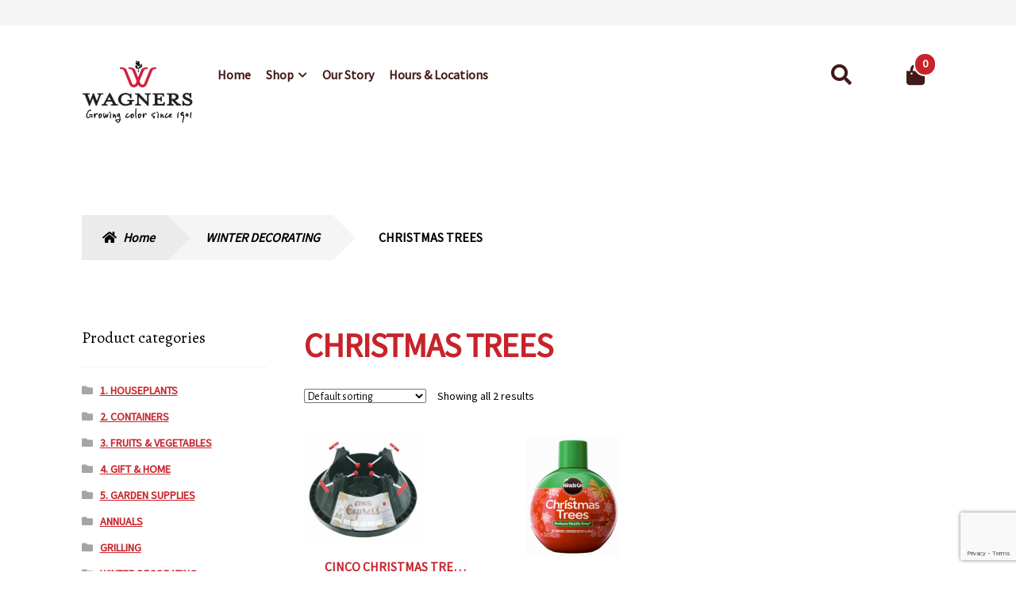

--- FILE ---
content_type: text/html; charset=UTF-8
request_url: https://shop.wagnergreenhouses.com/product-category/3-winter-decorating/christmas-trees/
body_size: 28150
content:
<!doctype html>
<html lang="en-US">
<head>
<meta charset="UTF-8">
<meta name="viewport" content="width=device-width, initial-scale=1, maximum-scale=2.0">
<link rel="profile" href="http://gmpg.org/xfn/11">
<link rel="pingback" href="https://shop.wagnergreenhouses.com/xmlrpc.php">
<link href="https://fonts.googleapis.com/css2?family=Source+Sans+Pro&display=swap" rel="stylesheet">

				<script>document.documentElement.className = document.documentElement.className + ' yes-js js_active js'</script>
			<meta name='robots' content='index, follow, max-image-preview:large, max-snippet:-1, max-video-preview:-1' />

	<!-- This site is optimized with the Yoast SEO plugin v26.5 - https://yoast.com/wordpress/plugins/seo/ -->
	<title>CHRISTMAS TREES Archives - Garden Center - MN</title>
	<link rel="canonical" href="https://shop.wagnergreenhouses.com/product-category/3-winter-decorating/christmas-trees/" />
	<meta property="og:locale" content="en_US" />
	<meta property="og:type" content="article" />
	<meta property="og:title" content="CHRISTMAS TREES Archives - Garden Center - MN" />
	<meta property="og:url" content="https://shop.wagnergreenhouses.com/product-category/3-winter-decorating/christmas-trees/" />
	<meta property="og:site_name" content="Garden Center - MN" />
	<meta name="twitter:card" content="summary_large_image" />
	<script type="application/ld+json" class="yoast-schema-graph">{"@context":"https://schema.org","@graph":[{"@type":"CollectionPage","@id":"https://shop.wagnergreenhouses.com/product-category/3-winter-decorating/christmas-trees/","url":"https://shop.wagnergreenhouses.com/product-category/3-winter-decorating/christmas-trees/","name":"CHRISTMAS TREES Archives - Garden Center - MN","isPartOf":{"@id":"https://shop.wagnergreenhouses.com/#website"},"primaryImageOfPage":{"@id":"https://shop.wagnergreenhouses.com/product-category/3-winter-decorating/christmas-trees/#primaryimage"},"image":{"@id":"https://shop.wagnergreenhouses.com/product-category/3-winter-decorating/christmas-trees/#primaryimage"},"thumbnailUrl":"https://shop.wagnergreenhouses.com/wp-content/uploads/product_images/product-119640-1759479676-CIP638757.jpg","breadcrumb":{"@id":"https://shop.wagnergreenhouses.com/product-category/3-winter-decorating/christmas-trees/#breadcrumb"},"inLanguage":"en-US"},{"@type":"ImageObject","inLanguage":"en-US","@id":"https://shop.wagnergreenhouses.com/product-category/3-winter-decorating/christmas-trees/#primaryimage","url":"https://shop.wagnergreenhouses.com/wp-content/uploads/product_images/product-119640-1759479676-CIP638757.jpg","contentUrl":"https://shop.wagnergreenhouses.com/wp-content/uploads/product_images/product-119640-1759479676-CIP638757.jpg","width":150,"height":132,"caption":"{\"FileName\":\"product-119640-1759479676-CIP638757.jpg\",\"FileDateTime\":1759479676,\"FileSize\":15419,\"FileType\":2,\"MimeType\":\"image/jpeg\",\"SectionsFound\":\"\",\"COMPUTED\":{\"html\":\"width=\"150\" height=\"132\"\",\"Height\":132,\"Width\":150,\"IsColor\":1}}"},{"@type":"BreadcrumbList","@id":"https://shop.wagnergreenhouses.com/product-category/3-winter-decorating/christmas-trees/#breadcrumb","itemListElement":[{"@type":"ListItem","position":1,"name":"Home","item":"https://shop.wagnergreenhouses.com/"},{"@type":"ListItem","position":2,"name":"WINTER DECORATING","item":"https://shop.wagnergreenhouses.com/product-category/3-winter-decorating/"},{"@type":"ListItem","position":3,"name":"CHRISTMAS TREES"}]},{"@type":"WebSite","@id":"https://shop.wagnergreenhouses.com/#website","url":"https://shop.wagnergreenhouses.com/","name":"Garden Center - MN","description":"Wagner Greenhouses","publisher":{"@id":"https://shop.wagnergreenhouses.com/#organization"},"potentialAction":[{"@type":"SearchAction","target":{"@type":"EntryPoint","urlTemplate":"https://shop.wagnergreenhouses.com/?s={search_term_string}"},"query-input":{"@type":"PropertyValueSpecification","valueRequired":true,"valueName":"search_term_string"}}],"inLanguage":"en-US"},{"@type":"Organization","@id":"https://shop.wagnergreenhouses.com/#organization","name":"Garden Center - MN","url":"https://shop.wagnergreenhouses.com/","logo":{"@type":"ImageObject","inLanguage":"en-US","@id":"https://shop.wagnergreenhouses.com/#/schema/logo/image/","url":"https://shop.wagnergreenhouses.com/wp-content/uploads/2020/04/Wagners-logo-new-20131.png","contentUrl":"https://shop.wagnergreenhouses.com/wp-content/uploads/2020/04/Wagners-logo-new-20131.png","width":497,"height":300,"caption":"Garden Center - MN"},"image":{"@id":"https://shop.wagnergreenhouses.com/#/schema/logo/image/"}}]}</script>
	<!-- / Yoast SEO plugin. -->


<link rel='dns-prefetch' href='//fonts.googleapis.com' />
<link rel="alternate" type="application/rss+xml" title="Garden Center - MN &raquo; Feed" href="https://shop.wagnergreenhouses.com/feed/" />
<link rel="alternate" type="application/rss+xml" title="Garden Center - MN &raquo; Comments Feed" href="https://shop.wagnergreenhouses.com/comments/feed/" />
<link rel="alternate" type="application/rss+xml" title="Garden Center - MN &raquo; CHRISTMAS TREES Category Feed" href="https://shop.wagnergreenhouses.com/product-category/3-winter-decorating/christmas-trees/feed/" />
<style type="text/css" media="all">
.wpautoterms-footer{background-color:#ffffff;text-align:center;}
.wpautoterms-footer a{color:#000000;font-family:Arial, sans-serif;font-size:14px;}
.wpautoterms-footer .separator{color:#cccccc;font-family:Arial, sans-serif;font-size:14px;}</style>
<style id='wp-img-auto-sizes-contain-inline-css'>
img:is([sizes=auto i],[sizes^="auto," i]){contain-intrinsic-size:3000px 1500px}
/*# sourceURL=wp-img-auto-sizes-contain-inline-css */
</style>
<link rel='stylesheet' id='font-awesome-css' href='https://shop.wagnergreenhouses.com/wp-content/plugins/woocommerce-ajax-filters/berocket/assets/css/font-awesome.min.css?ver=6.9' media='all' />
<style id='font-awesome-inline-css'>
[data-font="FontAwesome"]:before {font-family: 'FontAwesome' !important;content: attr(data-icon) !important;speak: none !important;font-weight: normal !important;font-variant: normal !important;text-transform: none !important;line-height: 1 !important;font-style: normal !important;-webkit-font-smoothing: antialiased !important;-moz-osx-font-smoothing: grayscale !important;}
/*# sourceURL=font-awesome-inline-css */
</style>
<link rel='stylesheet' id='berocket_aapf_widget-style-css' href='https://shop.wagnergreenhouses.com/wp-content/plugins/woocommerce-ajax-filters/assets/frontend/css/fullmain.min.css?ver=1.6.9.4' media='all' />
<style id='wp-emoji-styles-inline-css'>

	img.wp-smiley, img.emoji {
		display: inline !important;
		border: none !important;
		box-shadow: none !important;
		height: 1em !important;
		width: 1em !important;
		margin: 0 0.07em !important;
		vertical-align: -0.1em !important;
		background: none !important;
		padding: 0 !important;
	}
/*# sourceURL=wp-emoji-styles-inline-css */
</style>
<link rel='stylesheet' id='wp-block-library-css' href='https://shop.wagnergreenhouses.com/wp-includes/css/dist/block-library/style.min.css?ver=6.9' media='all' />
<link rel='stylesheet' id='wc-blocks-style-css' href='https://shop.wagnergreenhouses.com/wp-content/plugins/woocommerce/assets/client/blocks/wc-blocks.css?ver=wc-8.9.3' media='all' />
<style id='global-styles-inline-css'>
:root{--wp--preset--aspect-ratio--square: 1;--wp--preset--aspect-ratio--4-3: 4/3;--wp--preset--aspect-ratio--3-4: 3/4;--wp--preset--aspect-ratio--3-2: 3/2;--wp--preset--aspect-ratio--2-3: 2/3;--wp--preset--aspect-ratio--16-9: 16/9;--wp--preset--aspect-ratio--9-16: 9/16;--wp--preset--color--black: #000000;--wp--preset--color--cyan-bluish-gray: #abb8c3;--wp--preset--color--white: #ffffff;--wp--preset--color--pale-pink: #f78da7;--wp--preset--color--vivid-red: #cf2e2e;--wp--preset--color--luminous-vivid-orange: #ff6900;--wp--preset--color--luminous-vivid-amber: #fcb900;--wp--preset--color--light-green-cyan: #7bdcb5;--wp--preset--color--vivid-green-cyan: #00d084;--wp--preset--color--pale-cyan-blue: #8ed1fc;--wp--preset--color--vivid-cyan-blue: #0693e3;--wp--preset--color--vivid-purple: #9b51e0;--wp--preset--gradient--vivid-cyan-blue-to-vivid-purple: linear-gradient(135deg,rgb(6,147,227) 0%,rgb(155,81,224) 100%);--wp--preset--gradient--light-green-cyan-to-vivid-green-cyan: linear-gradient(135deg,rgb(122,220,180) 0%,rgb(0,208,130) 100%);--wp--preset--gradient--luminous-vivid-amber-to-luminous-vivid-orange: linear-gradient(135deg,rgb(252,185,0) 0%,rgb(255,105,0) 100%);--wp--preset--gradient--luminous-vivid-orange-to-vivid-red: linear-gradient(135deg,rgb(255,105,0) 0%,rgb(207,46,46) 100%);--wp--preset--gradient--very-light-gray-to-cyan-bluish-gray: linear-gradient(135deg,rgb(238,238,238) 0%,rgb(169,184,195) 100%);--wp--preset--gradient--cool-to-warm-spectrum: linear-gradient(135deg,rgb(74,234,220) 0%,rgb(151,120,209) 20%,rgb(207,42,186) 40%,rgb(238,44,130) 60%,rgb(251,105,98) 80%,rgb(254,248,76) 100%);--wp--preset--gradient--blush-light-purple: linear-gradient(135deg,rgb(255,206,236) 0%,rgb(152,150,240) 100%);--wp--preset--gradient--blush-bordeaux: linear-gradient(135deg,rgb(254,205,165) 0%,rgb(254,45,45) 50%,rgb(107,0,62) 100%);--wp--preset--gradient--luminous-dusk: linear-gradient(135deg,rgb(255,203,112) 0%,rgb(199,81,192) 50%,rgb(65,88,208) 100%);--wp--preset--gradient--pale-ocean: linear-gradient(135deg,rgb(255,245,203) 0%,rgb(182,227,212) 50%,rgb(51,167,181) 100%);--wp--preset--gradient--electric-grass: linear-gradient(135deg,rgb(202,248,128) 0%,rgb(113,206,126) 100%);--wp--preset--gradient--midnight: linear-gradient(135deg,rgb(2,3,129) 0%,rgb(40,116,252) 100%);--wp--preset--font-size--small: 14px;--wp--preset--font-size--medium: 23px;--wp--preset--font-size--large: 26px;--wp--preset--font-size--x-large: 42px;--wp--preset--font-size--normal: 16px;--wp--preset--font-size--huge: 37px;--wp--preset--spacing--20: 0.44rem;--wp--preset--spacing--30: 0.67rem;--wp--preset--spacing--40: 1rem;--wp--preset--spacing--50: 1.5rem;--wp--preset--spacing--60: 2.25rem;--wp--preset--spacing--70: 3.38rem;--wp--preset--spacing--80: 5.06rem;--wp--preset--shadow--natural: 6px 6px 9px rgba(0, 0, 0, 0.2);--wp--preset--shadow--deep: 12px 12px 50px rgba(0, 0, 0, 0.4);--wp--preset--shadow--sharp: 6px 6px 0px rgba(0, 0, 0, 0.2);--wp--preset--shadow--outlined: 6px 6px 0px -3px rgb(255, 255, 255), 6px 6px rgb(0, 0, 0);--wp--preset--shadow--crisp: 6px 6px 0px rgb(0, 0, 0);}:root :where(.is-layout-flow) > :first-child{margin-block-start: 0;}:root :where(.is-layout-flow) > :last-child{margin-block-end: 0;}:root :where(.is-layout-flow) > *{margin-block-start: 24px;margin-block-end: 0;}:root :where(.is-layout-constrained) > :first-child{margin-block-start: 0;}:root :where(.is-layout-constrained) > :last-child{margin-block-end: 0;}:root :where(.is-layout-constrained) > *{margin-block-start: 24px;margin-block-end: 0;}:root :where(.is-layout-flex){gap: 24px;}:root :where(.is-layout-grid){gap: 24px;}body .is-layout-flex{display: flex;}.is-layout-flex{flex-wrap: wrap;align-items: center;}.is-layout-flex > :is(*, div){margin: 0;}body .is-layout-grid{display: grid;}.is-layout-grid > :is(*, div){margin: 0;}.has-black-color{color: var(--wp--preset--color--black) !important;}.has-cyan-bluish-gray-color{color: var(--wp--preset--color--cyan-bluish-gray) !important;}.has-white-color{color: var(--wp--preset--color--white) !important;}.has-pale-pink-color{color: var(--wp--preset--color--pale-pink) !important;}.has-vivid-red-color{color: var(--wp--preset--color--vivid-red) !important;}.has-luminous-vivid-orange-color{color: var(--wp--preset--color--luminous-vivid-orange) !important;}.has-luminous-vivid-amber-color{color: var(--wp--preset--color--luminous-vivid-amber) !important;}.has-light-green-cyan-color{color: var(--wp--preset--color--light-green-cyan) !important;}.has-vivid-green-cyan-color{color: var(--wp--preset--color--vivid-green-cyan) !important;}.has-pale-cyan-blue-color{color: var(--wp--preset--color--pale-cyan-blue) !important;}.has-vivid-cyan-blue-color{color: var(--wp--preset--color--vivid-cyan-blue) !important;}.has-vivid-purple-color{color: var(--wp--preset--color--vivid-purple) !important;}.has-black-background-color{background-color: var(--wp--preset--color--black) !important;}.has-cyan-bluish-gray-background-color{background-color: var(--wp--preset--color--cyan-bluish-gray) !important;}.has-white-background-color{background-color: var(--wp--preset--color--white) !important;}.has-pale-pink-background-color{background-color: var(--wp--preset--color--pale-pink) !important;}.has-vivid-red-background-color{background-color: var(--wp--preset--color--vivid-red) !important;}.has-luminous-vivid-orange-background-color{background-color: var(--wp--preset--color--luminous-vivid-orange) !important;}.has-luminous-vivid-amber-background-color{background-color: var(--wp--preset--color--luminous-vivid-amber) !important;}.has-light-green-cyan-background-color{background-color: var(--wp--preset--color--light-green-cyan) !important;}.has-vivid-green-cyan-background-color{background-color: var(--wp--preset--color--vivid-green-cyan) !important;}.has-pale-cyan-blue-background-color{background-color: var(--wp--preset--color--pale-cyan-blue) !important;}.has-vivid-cyan-blue-background-color{background-color: var(--wp--preset--color--vivid-cyan-blue) !important;}.has-vivid-purple-background-color{background-color: var(--wp--preset--color--vivid-purple) !important;}.has-black-border-color{border-color: var(--wp--preset--color--black) !important;}.has-cyan-bluish-gray-border-color{border-color: var(--wp--preset--color--cyan-bluish-gray) !important;}.has-white-border-color{border-color: var(--wp--preset--color--white) !important;}.has-pale-pink-border-color{border-color: var(--wp--preset--color--pale-pink) !important;}.has-vivid-red-border-color{border-color: var(--wp--preset--color--vivid-red) !important;}.has-luminous-vivid-orange-border-color{border-color: var(--wp--preset--color--luminous-vivid-orange) !important;}.has-luminous-vivid-amber-border-color{border-color: var(--wp--preset--color--luminous-vivid-amber) !important;}.has-light-green-cyan-border-color{border-color: var(--wp--preset--color--light-green-cyan) !important;}.has-vivid-green-cyan-border-color{border-color: var(--wp--preset--color--vivid-green-cyan) !important;}.has-pale-cyan-blue-border-color{border-color: var(--wp--preset--color--pale-cyan-blue) !important;}.has-vivid-cyan-blue-border-color{border-color: var(--wp--preset--color--vivid-cyan-blue) !important;}.has-vivid-purple-border-color{border-color: var(--wp--preset--color--vivid-purple) !important;}.has-vivid-cyan-blue-to-vivid-purple-gradient-background{background: var(--wp--preset--gradient--vivid-cyan-blue-to-vivid-purple) !important;}.has-light-green-cyan-to-vivid-green-cyan-gradient-background{background: var(--wp--preset--gradient--light-green-cyan-to-vivid-green-cyan) !important;}.has-luminous-vivid-amber-to-luminous-vivid-orange-gradient-background{background: var(--wp--preset--gradient--luminous-vivid-amber-to-luminous-vivid-orange) !important;}.has-luminous-vivid-orange-to-vivid-red-gradient-background{background: var(--wp--preset--gradient--luminous-vivid-orange-to-vivid-red) !important;}.has-very-light-gray-to-cyan-bluish-gray-gradient-background{background: var(--wp--preset--gradient--very-light-gray-to-cyan-bluish-gray) !important;}.has-cool-to-warm-spectrum-gradient-background{background: var(--wp--preset--gradient--cool-to-warm-spectrum) !important;}.has-blush-light-purple-gradient-background{background: var(--wp--preset--gradient--blush-light-purple) !important;}.has-blush-bordeaux-gradient-background{background: var(--wp--preset--gradient--blush-bordeaux) !important;}.has-luminous-dusk-gradient-background{background: var(--wp--preset--gradient--luminous-dusk) !important;}.has-pale-ocean-gradient-background{background: var(--wp--preset--gradient--pale-ocean) !important;}.has-electric-grass-gradient-background{background: var(--wp--preset--gradient--electric-grass) !important;}.has-midnight-gradient-background{background: var(--wp--preset--gradient--midnight) !important;}.has-small-font-size{font-size: var(--wp--preset--font-size--small) !important;}.has-medium-font-size{font-size: var(--wp--preset--font-size--medium) !important;}.has-large-font-size{font-size: var(--wp--preset--font-size--large) !important;}.has-x-large-font-size{font-size: var(--wp--preset--font-size--x-large) !important;}
/*# sourceURL=global-styles-inline-css */
</style>

<style id='classic-theme-styles-inline-css'>
/*! This file is auto-generated */
.wp-block-button__link{color:#fff;background-color:#32373c;border-radius:9999px;box-shadow:none;text-decoration:none;padding:calc(.667em + 2px) calc(1.333em + 2px);font-size:1.125em}.wp-block-file__button{background:#32373c;color:#fff;text-decoration:none}
/*# sourceURL=/wp-includes/css/classic-themes.min.css */
</style>
<link rel='stylesheet' id='storefront-gutenberg-blocks-css' href='https://shop.wagnergreenhouses.com/wp-content/themes/storefront/assets/css/base/gutenberg-blocks.css?ver=4.6.2' media='all' />
<style id='storefront-gutenberg-blocks-inline-css'>

				.wp-block-button__link:not(.has-text-color) {
					color: #ffffff;
				}

				.wp-block-button__link:not(.has-text-color):hover,
				.wp-block-button__link:not(.has-text-color):focus,
				.wp-block-button__link:not(.has-text-color):active {
					color: #ffffff;
				}

				.wp-block-button__link:not(.has-background) {
					background-color: #c7232b;
				}

				.wp-block-button__link:not(.has-background):hover,
				.wp-block-button__link:not(.has-background):focus,
				.wp-block-button__link:not(.has-background):active {
					border-color: #ae0a12;
					background-color: #ae0a12;
				}

				.wc-block-grid__products .wc-block-grid__product .wp-block-button__link {
					background-color: #c7232b;
					border-color: #c7232b;
					color: #ffffff;
				}

				.wp-block-quote footer,
				.wp-block-quote cite,
				.wp-block-quote__citation {
					color: #000000;
				}

				.wp-block-pullquote cite,
				.wp-block-pullquote footer,
				.wp-block-pullquote__citation {
					color: #000000;
				}

				.wp-block-image figcaption {
					color: #000000;
				}

				.wp-block-separator.is-style-dots::before {
					color: #c7232b;
				}

				.wp-block-file a.wp-block-file__button {
					color: #ffffff;
					background-color: #c7232b;
					border-color: #c7232b;
				}

				.wp-block-file a.wp-block-file__button:hover,
				.wp-block-file a.wp-block-file__button:focus,
				.wp-block-file a.wp-block-file__button:active {
					color: #ffffff;
					background-color: #ae0a12;
				}

				.wp-block-code,
				.wp-block-preformatted pre {
					color: #000000;
				}

				.wp-block-table:not( .has-background ):not( .is-style-stripes ) tbody tr:nth-child(2n) td {
					background-color: #fdfdfd;
				}

				.wp-block-cover .wp-block-cover__inner-container h1:not(.has-text-color),
				.wp-block-cover .wp-block-cover__inner-container h2:not(.has-text-color),
				.wp-block-cover .wp-block-cover__inner-container h3:not(.has-text-color),
				.wp-block-cover .wp-block-cover__inner-container h4:not(.has-text-color),
				.wp-block-cover .wp-block-cover__inner-container h5:not(.has-text-color),
				.wp-block-cover .wp-block-cover__inner-container h6:not(.has-text-color) {
					color: #ffffff;
				}

				div.wc-block-components-price-slider__range-input-progress,
				.rtl .wc-block-components-price-slider__range-input-progress {
					--range-color: #c7232b;
				}

				/* Target only IE11 */
				@media all and (-ms-high-contrast: none), (-ms-high-contrast: active) {
					.wc-block-components-price-slider__range-input-progress {
						background: #c7232b;
					}
				}

				.wc-block-components-button:not(.is-link) {
					background-color: #ebebeb;
					color: #000000;
				}

				.wc-block-components-button:not(.is-link):hover,
				.wc-block-components-button:not(.is-link):focus,
				.wc-block-components-button:not(.is-link):active {
					background-color: #d2d2d2;
					color: #000000;
				}

				.wc-block-components-button:not(.is-link):disabled {
					background-color: #ebebeb;
					color: #000000;
				}

				.wc-block-cart__submit-container {
					background-color: #ffffff;
				}

				.wc-block-cart__submit-container::before {
					color: rgba(220,220,220,0.5);
				}

				.wc-block-components-order-summary-item__quantity {
					background-color: #ffffff;
					border-color: #000000;
					box-shadow: 0 0 0 2px #ffffff;
					color: #000000;
				}
			
/*# sourceURL=storefront-gutenberg-blocks-inline-css */
</style>
<link rel='stylesheet' id='wpautoterms_css-css' href='https://shop.wagnergreenhouses.com/wp-content/plugins/auto-terms-of-service-and-privacy-policy/css/wpautoterms.css?ver=6.9' media='all' />
<link rel='stylesheet' id='contact-form-7-css' href='https://shop.wagnergreenhouses.com/wp-content/plugins/contact-form-7/includes/css/styles.css?ver=6.1.4' media='all' />
<style id='woocommerce-inline-inline-css'>
.woocommerce form .form-row .required { visibility: visible; }
/*# sourceURL=woocommerce-inline-inline-css */
</style>
<link rel='stylesheet' id='yith_wcas_frontend-css' href='https://shop.wagnergreenhouses.com/wp-content/plugins/yith-woocommerce-ajax-search-premium/assets/css/yith_wcas_ajax_search.css?ver=1.18.0' media='all' />
<style id='yith_wcas_frontend-inline-css'>

                .autocomplete-suggestion{
                    padding-right: 0px;
                }
                .woocommerce .autocomplete-suggestion  span.yith_wcas_result_on_sale,
                .autocomplete-suggestion  span.yith_wcas_result_on_sale{
                        background: #7eb742;
                        color: #ffffff
                }
                .woocommerce .autocomplete-suggestion  span.yith_wcas_result_outofstock,
                .autocomplete-suggestion  span.yith_wcas_result_outofstock{
                        background: #7a7a7a;
                        color: #ffffff
                }
                .woocommerce .autocomplete-suggestion  span.yith_wcas_result_featured,
                .autocomplete-suggestion  span.yith_wcas_result_featured{
                        background: #c0392b;
                        color: #ffffff
                }
                .autocomplete-suggestion img{
                    width: px;
                }
                .autocomplete-suggestion .yith_wcas_result_content .title{
                    color: ;
                }
                .autocomplete-suggestion{
                                    min-height: 10px;
                                }
/*# sourceURL=yith_wcas_frontend-inline-css */
</style>
<link rel='stylesheet' id='yith_wcbm_badge_style-css' href='https://shop.wagnergreenhouses.com/wp-content/plugins/yith-woocommerce-badges-management/assets/css/frontend.css?ver=3.21.0' media='all' />
<link rel='stylesheet' id='yith-gfont-open-sans-css' href='https://shop.wagnergreenhouses.com/wp-content/plugins/yith-woocommerce-badges-management/assets/fonts/open-sans/style.css?ver=3.21.0' media='all' />
<link rel='stylesheet' id='yith-quick-view-css' href='https://shop.wagnergreenhouses.com/wp-content/plugins/yith-woocommerce-quick-view/assets/css/yith-quick-view.css?ver=2.10.0' media='all' />
<style id='yith-quick-view-inline-css'>

				#yith-quick-view-modal .yith-quick-view-overlay{background:rgba( 0, 0, 0, 0.8)}
				#yith-quick-view-modal .yith-wcqv-main{background:#ffffff;}
				#yith-quick-view-close{color:#cdcdcd;}
				#yith-quick-view-close:hover{color:#ff0000;}
/*# sourceURL=yith-quick-view-inline-css */
</style>
<link rel='stylesheet' id='jquery-selectBox-css' href='https://shop.wagnergreenhouses.com/wp-content/plugins/yith-woocommerce-wishlist/assets/css/jquery.selectBox.css?ver=1.2.0' media='all' />
<link rel='stylesheet' id='woocommerce_prettyPhoto_css-css' href='//shop.wagnergreenhouses.com/wp-content/plugins/woocommerce/assets/css/prettyPhoto.css?ver=3.1.6' media='all' />
<link rel='stylesheet' id='yith-wcwl-main-css' href='https://shop.wagnergreenhouses.com/wp-content/plugins/yith-woocommerce-wishlist/assets/css/style.css?ver=4.11.0' media='all' />
<style id='yith-wcwl-main-inline-css'>
 :root { --rounded-corners-radius: 16px; --add-to-cart-rounded-corners-radius: 16px; --feedback-duration: 3s } 
 :root { --rounded-corners-radius: 16px; --add-to-cart-rounded-corners-radius: 16px; --feedback-duration: 3s } 
/*# sourceURL=yith-wcwl-main-inline-css */
</style>
<link rel='stylesheet' id='yith-wcwl-theme-css' href='https://shop.wagnergreenhouses.com/wp-content/plugins/yith-woocommerce-wishlist/assets/css/themes/storefront.css?ver=4.11.0' media='all' />
<link rel='stylesheet' id='storefront-style-css' href='https://shop.wagnergreenhouses.com/wp-content/themes/storefront/style.css?ver=4.6.2' media='all' />
<style id='storefront-style-inline-css'>

			.main-navigation ul li a,
			.site-title a,
			ul.menu li a,
			.site-branding h1 a,
			button.menu-toggle,
			button.menu-toggle:hover,
			.handheld-navigation .dropdown-toggle {
				color: #411A17;
			}

			button.menu-toggle,
			button.menu-toggle:hover {
				border-color: #411A17;
			}

			.main-navigation ul li a:hover,
			.main-navigation ul li:hover > a,
			.site-title a:hover,
			.site-header ul.menu li.current-menu-item > a {
				color: #825b58;
			}

			table:not( .has-background ) th {
				background-color: #f8f8f8;
			}

			table:not( .has-background ) tbody td {
				background-color: #fdfdfd;
			}

			table:not( .has-background ) tbody tr:nth-child(2n) td,
			fieldset,
			fieldset legend {
				background-color: #fbfbfb;
			}

			.site-header,
			.secondary-navigation ul ul,
			.main-navigation ul.menu > li.menu-item-has-children:after,
			.secondary-navigation ul.menu ul,
			.storefront-handheld-footer-bar,
			.storefront-handheld-footer-bar ul li > a,
			.storefront-handheld-footer-bar ul li.search .site-search,
			button.menu-toggle,
			button.menu-toggle:hover {
				background-color: #FFFFFF;
			}

			p.site-description,
			.site-header,
			.storefront-handheld-footer-bar {
				color: #666666;
			}

			button.menu-toggle:after,
			button.menu-toggle:before,
			button.menu-toggle span:before {
				background-color: #411A17;
			}

			h1, h2, h3, h4, h5, h6, .wc-block-grid__product-title {
				color: #c7232b;
			}

			.widget h1 {
				border-bottom-color: #c7232b;
			}

			body,
			.secondary-navigation a {
				color: #000000;
			}

			.widget-area .widget a,
			.hentry .entry-header .posted-on a,
			.hentry .entry-header .post-author a,
			.hentry .entry-header .post-comments a,
			.hentry .entry-header .byline a {
				color: #050505;
			}

			a {
				color: #c7232b;
			}

			a:focus,
			button:focus,
			.button.alt:focus,
			input:focus,
			textarea:focus,
			input[type="button"]:focus,
			input[type="reset"]:focus,
			input[type="submit"]:focus,
			input[type="email"]:focus,
			input[type="tel"]:focus,
			input[type="url"]:focus,
			input[type="password"]:focus,
			input[type="search"]:focus {
				outline-color: #c7232b;
			}

			button, input[type="button"], input[type="reset"], input[type="submit"], .button, .widget a.button {
				background-color: #c7232b;
				border-color: #c7232b;
				color: #ffffff;
			}

			button:hover, input[type="button"]:hover, input[type="reset"]:hover, input[type="submit"]:hover, .button:hover, .widget a.button:hover {
				background-color: #ae0a12;
				border-color: #ae0a12;
				color: #ffffff;
			}

			button.alt, input[type="button"].alt, input[type="reset"].alt, input[type="submit"].alt, .button.alt, .widget-area .widget a.button.alt {
				background-color: #ebebeb;
				border-color: #ebebeb;
				color: #000000;
			}

			button.alt:hover, input[type="button"].alt:hover, input[type="reset"].alt:hover, input[type="submit"].alt:hover, .button.alt:hover, .widget-area .widget a.button.alt:hover {
				background-color: #d2d2d2;
				border-color: #d2d2d2;
				color: #000000;
			}

			.pagination .page-numbers li .page-numbers.current {
				background-color: #e6e6e6;
				color: #000000;
			}

			#comments .comment-list .comment-content .comment-text {
				background-color: #f8f8f8;
			}

			.site-footer {
				background-color: #EEEBE2;
				color: #c7232b;
			}

			.site-footer a:not(.button):not(.components-button) {
				color: #000000;
			}

			.site-footer .storefront-handheld-footer-bar a:not(.button):not(.components-button) {
				color: #411A17;
			}

			.site-footer h1, .site-footer h2, .site-footer h3, .site-footer h4, .site-footer h5, .site-footer h6, .site-footer .widget .widget-title, .site-footer .widget .widgettitle {
				color: #c7232b;
			}

			.page-template-template-homepage.has-post-thumbnail .type-page.has-post-thumbnail .entry-title {
				color: #ffffff;
			}

			.page-template-template-homepage.has-post-thumbnail .type-page.has-post-thumbnail .entry-content {
				color: #ffffff;
			}

			@media screen and ( min-width: 768px ) {
				.secondary-navigation ul.menu a:hover {
					color: #7f7f7f;
				}

				.secondary-navigation ul.menu a {
					color: #666666;
				}

				.main-navigation ul.menu ul.sub-menu,
				.main-navigation ul.nav-menu ul.children {
					background-color: #f0f0f0;
				}

				.site-header {
					border-bottom-color: #f0f0f0;
				}
			}
/*# sourceURL=storefront-style-inline-css */
</style>
<link rel='stylesheet' id='storefront-icons-css' href='https://shop.wagnergreenhouses.com/wp-content/themes/storefront/assets/css/base/icons.css?ver=4.6.2' media='all' />
<link rel='stylesheet' id='storefront-fonts-css' href='https://fonts.googleapis.com/css?family=Alegreya%3A400%2C400italic%2C700%2C900%7CAlegreya+Sans%3A400%2C400italic%2C700%2C900&#038;subset=latin%2Clatin-ext&#038;ver=4.6.2' media='all' />
<link rel='stylesheet' id='tawcvs-frontend-css' href='https://shop.wagnergreenhouses.com/wp-content/plugins/variation-swatches-for-woocommerce/assets/css/frontend.css?ver=2.2.5' media='all' />
<link rel='stylesheet' id='tawcvs-frontend-for-listing-pages-css' href='https://shop.wagnergreenhouses.com/wp-content/plugins/variation-swatches-for-woocommerce/assets/css/frontend-list-products.css?ver=6.9' media='all' />
<link rel='stylesheet' id='storefront-woocommerce-style-css' href='https://shop.wagnergreenhouses.com/wp-content/themes/storefront/assets/css/woocommerce/woocommerce.css?ver=4.6.2' media='all' />
<style id='storefront-woocommerce-style-inline-css'>
@font-face {
				font-family: star;
				src: url(https://shop.wagnergreenhouses.com/wp-content/plugins/woocommerce/assets/fonts/star.eot);
				src:
					url(https://shop.wagnergreenhouses.com/wp-content/plugins/woocommerce/assets/fonts/star.eot?#iefix) format("embedded-opentype"),
					url(https://shop.wagnergreenhouses.com/wp-content/plugins/woocommerce/assets/fonts/star.woff) format("woff"),
					url(https://shop.wagnergreenhouses.com/wp-content/plugins/woocommerce/assets/fonts/star.ttf) format("truetype"),
					url(https://shop.wagnergreenhouses.com/wp-content/plugins/woocommerce/assets/fonts/star.svg#star) format("svg");
				font-weight: 400;
				font-style: normal;
			}
			@font-face {
				font-family: WooCommerce;
				src: url(https://shop.wagnergreenhouses.com/wp-content/plugins/woocommerce/assets/fonts/WooCommerce.eot);
				src:
					url(https://shop.wagnergreenhouses.com/wp-content/plugins/woocommerce/assets/fonts/WooCommerce.eot?#iefix) format("embedded-opentype"),
					url(https://shop.wagnergreenhouses.com/wp-content/plugins/woocommerce/assets/fonts/WooCommerce.woff) format("woff"),
					url(https://shop.wagnergreenhouses.com/wp-content/plugins/woocommerce/assets/fonts/WooCommerce.ttf) format("truetype"),
					url(https://shop.wagnergreenhouses.com/wp-content/plugins/woocommerce/assets/fonts/WooCommerce.svg#WooCommerce) format("svg");
				font-weight: 400;
				font-style: normal;
			}

			a.cart-contents,
			.site-header-cart .widget_shopping_cart a {
				color: #411A17;
			}

			a.cart-contents:hover,
			.site-header-cart .widget_shopping_cart a:hover,
			.site-header-cart:hover > li > a {
				color: #825b58;
			}

			table.cart td.product-remove,
			table.cart td.actions {
				border-top-color: #ffffff;
			}

			.storefront-handheld-footer-bar ul li.cart .count {
				background-color: #411A17;
				color: #FFFFFF;
				border-color: #FFFFFF;
			}

			.woocommerce-tabs ul.tabs li.active a,
			ul.products li.product .price,
			.onsale,
			.wc-block-grid__product-onsale,
			.widget_search form:before,
			.widget_product_search form:before {
				color: #000000;
			}

			.woocommerce-breadcrumb a,
			a.woocommerce-review-link,
			.product_meta a {
				color: #050505;
			}

			.wc-block-grid__product-onsale,
			.onsale {
				border-color: #000000;
			}

			.star-rating span:before,
			.quantity .plus, .quantity .minus,
			p.stars a:hover:after,
			p.stars a:after,
			.star-rating span:before,
			#payment .payment_methods li input[type=radio]:first-child:checked+label:before {
				color: #c7232b;
			}

			.widget_price_filter .ui-slider .ui-slider-range,
			.widget_price_filter .ui-slider .ui-slider-handle {
				background-color: #c7232b;
			}

			.order_details {
				background-color: #f8f8f8;
			}

			.order_details > li {
				border-bottom: 1px dotted #e3e3e3;
			}

			.order_details:before,
			.order_details:after {
				background: -webkit-linear-gradient(transparent 0,transparent 0),-webkit-linear-gradient(135deg,#f8f8f8 33.33%,transparent 33.33%),-webkit-linear-gradient(45deg,#f8f8f8 33.33%,transparent 33.33%)
			}

			#order_review {
				background-color: #ffffff;
			}

			#payment .payment_methods > li .payment_box,
			#payment .place-order {
				background-color: #fafafa;
			}

			#payment .payment_methods > li:not(.woocommerce-notice) {
				background-color: #f5f5f5;
			}

			#payment .payment_methods > li:not(.woocommerce-notice):hover {
				background-color: #f0f0f0;
			}

			.woocommerce-pagination .page-numbers li .page-numbers.current {
				background-color: #e6e6e6;
				color: #000000;
			}

			.wc-block-grid__product-onsale,
			.onsale,
			.woocommerce-pagination .page-numbers li .page-numbers:not(.current) {
				color: #000000;
			}

			p.stars a:before,
			p.stars a:hover~a:before,
			p.stars.selected a.active~a:before {
				color: #000000;
			}

			p.stars.selected a.active:before,
			p.stars:hover a:before,
			p.stars.selected a:not(.active):before,
			p.stars.selected a.active:before {
				color: #c7232b;
			}

			.single-product div.product .woocommerce-product-gallery .woocommerce-product-gallery__trigger {
				background-color: #c7232b;
				color: #ffffff;
			}

			.single-product div.product .woocommerce-product-gallery .woocommerce-product-gallery__trigger:hover {
				background-color: #ae0a12;
				border-color: #ae0a12;
				color: #ffffff;
			}

			.button.added_to_cart:focus,
			.button.wc-forward:focus {
				outline-color: #c7232b;
			}

			.added_to_cart,
			.site-header-cart .widget_shopping_cart a.button,
			.wc-block-grid__products .wc-block-grid__product .wp-block-button__link {
				background-color: #c7232b;
				border-color: #c7232b;
				color: #ffffff;
			}

			.added_to_cart:hover,
			.site-header-cart .widget_shopping_cart a.button:hover,
			.wc-block-grid__products .wc-block-grid__product .wp-block-button__link:hover {
				background-color: #ae0a12;
				border-color: #ae0a12;
				color: #ffffff;
			}

			.added_to_cart.alt, .added_to_cart, .widget a.button.checkout {
				background-color: #ebebeb;
				border-color: #ebebeb;
				color: #000000;
			}

			.added_to_cart.alt:hover, .added_to_cart:hover, .widget a.button.checkout:hover {
				background-color: #d2d2d2;
				border-color: #d2d2d2;
				color: #000000;
			}

			.button.loading {
				color: #c7232b;
			}

			.button.loading:hover {
				background-color: #c7232b;
			}

			.button.loading:after {
				color: #ffffff;
			}

			@media screen and ( min-width: 768px ) {
				.site-header-cart .widget_shopping_cart,
				.site-header .product_list_widget li .quantity {
					color: #666666;
				}

				.site-header-cart .widget_shopping_cart .buttons,
				.site-header-cart .widget_shopping_cart .total {
					background-color: #f5f5f5;
				}

				.site-header-cart .widget_shopping_cart {
					background-color: #f0f0f0;
				}
			}
				.storefront-product-pagination a {
					color: #000000;
					background-color: #ffffff;
				}
				.storefront-sticky-add-to-cart {
					color: #000000;
					background-color: #ffffff;
				}

				.storefront-sticky-add-to-cart a:not(.button) {
					color: #411A17;
				}
/*# sourceURL=storefront-woocommerce-style-inline-css */
</style>
<link rel='stylesheet' id='storefront-child-style-css' href='https://shop.wagnergreenhouses.com/wp-content/themes/bistro/style.css?ver=1.0.10' media='all' />
<style id='storefront-child-style-inline-css'>

				.main-navigation ul li.smm-active li ul.products li.product h3 {
					color: #666666;
				}

				ul.products li.product .price,
				.widget-area ul.menu li.current-menu-item > a {
					color: #1e1e1e;
				}

				.storefront-product-section:not(.storefront-product-categories) .slick-dots li button {
					background-color: #ebebeb;
				}

				.storefront-product-section:not(.storefront-product-categories) .slick-dots li button:hover,
				.storefront-product-section:not(.storefront-product-categories) .slick-dots li.slick-active button {
					background-color: #d7d7d7;
				}

				ul.products li.product,
				.storefront-handheld-footer-bar {
					background-color: #ffffff;
				}

				.input-text, input[type=text], input[type=email], input[type=url], input[type=password], input[type=search], textarea,
				.input-text:focus, input[type=text]:focus, input[type=email]:focus, input[type=url]:focus, input[type=password]:focus, input[type=search]:focus, textarea:focus {
					background-color: #f0f0f0;
				}

				ul.products li.product .bistro-rating-cart-button .button {
					color: #c7232b;
				}

				ul.products li.product .bistro-rating-cart-button .button:after,
				ul.products li.product .bistro-rating-cart-button .button:hover:before,
				.widget-area .widget a {
					color: #c7232b;
				}

				.site-header {
					border-top: 2em solid #f5f5f5;
				}

				.site-header:before,
				.site-header:after {
					background: -moz-linear-gradient(transparent 0%, transparent 0%), -moz-linear-gradient(135deg, #FFFFFF 33.33%, transparent 33.33%) 0 0%, transparent -moz-linear-gradient(45deg, #FFFFFF 33.33%, transparent 33.33%) 0 0%;
					background: -webkit-linear-gradient(transparent 0%, transparent 0%), -webkit-linear-gradient(135deg, #FFFFFF 33.33%, transparent 33.33%) 0 0%, transparent -webkit-linear-gradient(45deg, #FFFFFF 33.33%, transparent 33.33%) 0 0%;
					background-size: 0px 100%, 24px 24px, 24px 24px;
				}

				.site-footer:before {
					background: -moz-linear-gradient(transparent 0%, transparent 0%), -moz-linear-gradient(135deg, #EEEBE2 33.33%, transparent 33.33%) 0 0%, transparent -moz-linear-gradient(45deg, #EEEBE2 33.33%, transparent 33.33%) 0 0%;
					background: -webkit-linear-gradient(transparent 0%, transparent 0%), -webkit-linear-gradient(135deg, #EEEBE2 33.33%, transparent 33.33%) 0 0%, transparent -webkit-linear-gradient(45deg, #EEEBE2 33.33%, transparent 33.33%) 0 0%;
					background-size: 0px 100%, 24px 24px, 24px 24px;
				}

				.woocommerce-breadcrumb a,
				.storefront-product-section .slick-prev,
				.storefront-product-section .slick-next,
				.storefront-product-section .slick-prev.slick-disabled:hover,
				.storefront-product-section .slick-next.slick-disabled:hover,
				ul.products li.product .onsale {
					background-color: #ebebeb;
					color: #000000;
				}

				ul.products li.product .onsale:before {
					border-top-color: #ebebeb;
					border-bottom-color: #ebebeb;
				}

				.woocommerce-breadcrumb a + span + a,
				.storefront-product-section .slick-prev:hover,
				.storefront-product-section .slick-next:hover {
					background-color: #f5f5f5;
				}

				.woocommerce-breadcrumb a + span + a + span + a {
					background-color: #ffffff;
				}

				.woocommerce-breadcrumb a + span + a + span + a + span + a {
					background-color: #ffffff;
				}

				.woocommerce-breadcrumb a:after {
					border-left-color: #ebebeb;
				}

				.woocommerce-breadcrumb a + span + a:after {
					border-left-color: #f5f5f5;
				}

				.woocommerce-breadcrumb a + span + a + span + a:after {
					border-left-color: #ffffff;
				}

				.woocommerce-breadcrumb a + span + a + span + a + span + a:after {
					border-left-color: #ffffff;
				}

				table th,
				#respond {
					background-color: #ffffff;
				}

				table tbody td {
					background-color: #ffffff;
				}

				table tbody tr:nth-child(2n) td,
				#comments .comment-list .comment-content .comment-text {
					background-color: #ffffff;
				}

				@media (min-width: 768px) {
					.site-header .main-navigation ul.menu > li > a:before, .site-header .main-navigation ul.nav-menu > li > a:before {
						background-color: #c7232b;
					}

					.woocommerce-cart .site-header .site-header-cart:before {
						color: #411A17 !important;
					}

					.site-header .site-search .widget_product_search form label:hover:before,
					.site-header .site-search .widget_product_search form label:focus:before,
					.site-header .site-search .widget_product_search form label:active:before,
					.site-header .site-search.active .widget_product_search form label:before,
					.site-header .site-header-cart:hover:before,
					.site-header .site-header-cart.active:before {
						color: #ebebeb;
					}

					.site-header .site-search .widget_product_search form label:before,
					.site-header .site-header-cart:before,
					.woocommerce-cart .site-header-cart:hover:before,
					.woocommerce-cart .site-header-cart.active:before {
						color: #411A17;
					}

					.main-navigation ul li a:hover, .main-navigation ul li:hover > a, .main-navigation ul.menu li.current-menu-item > a {
						color: #69423f;
					}

					.site-header .site-header-cart .count,
					.main-navigation ul.menu ul a:hover, .main-navigation ul.menu ul li:hover > a, .main-navigation ul.nav-menu ul a:hover, .main-navigation ul.nav-menu ul li:hover > a {
						background-color: #c7232b;
					}

					.site-header .site-header-cart .count,
					.main-navigation ul.menu ul a:hover, .main-navigation ul.menu ul li:hover > a, .main-navigation ul.nav-menu ul a:hover, .main-navigation ul.nav-menu ul li:hover > a {
						color: #ffffff;
					}

					.site-header .site-header-cart .count {
						border-color: #FFFFFF;
					}

					.site-header-cart .widget_shopping_cart,
					.site-header .site-search input[type=search],
					.main-navigation ul.menu ul.sub-menu,
					.main-navigation ul.nav-menu ul.children {
						background-color: #FFFFFF;
					}

					.widget_shopping_cart a.button:not(.checkout) {
						background-color: #f5f5f5;
						color: #c7232b;
					}

					.widget_shopping_cart a.button.checkout {
						background-color: #c7232b;
						color: #ffffff;
					}

					.widget_shopping_cart a.button:not(.checkout):hover {
						background-color: #fafafa;
						color: #c7232b;
					}

					.site-header .site-header-cart .widget_shopping_cart:before {
						border-bottom-color: #FFFFFF;
					}

					.site-header-cart .widget_shopping_cart a,
					.storefront-product-categories mark  {
						color: #c7232b;
					}

					.site-header .site-search input[type=search] {
						border-color: #ebebeb;
					}
				}
/*# sourceURL=storefront-child-style-inline-css */
</style>
<link rel='stylesheet' id='ecomitize-gift-card-styles-css' href='https://shop.wagnergreenhouses.com/wp-content/plugins/ecomitize_woocommerce_ncr_gc_gateway/css/gift-card.css?ver=6.9' media='all' />
<link rel='stylesheet' id='custom-css-css' href='https://shop.wagnergreenhouses.com/wp-content/plugins/theme-customisations-master/custom/style.css?ver=6.9' media='all' />
<link rel='stylesheet' id='cart-tab-styles-storefront-css' href='https://shop.wagnergreenhouses.com/wp-content/plugins/woocommerce-cart-tab/includes/../assets/css/style-storefront.css?ver=1.1.1' media='all' />
<style id='cart-tab-styles-storefront-inline-css'>

			.woocommerce-cart-tab-container {
				background-color: #ffffff;
			}

			.woocommerce-cart-tab,
			.woocommerce-cart-tab-container .widget_shopping_cart .widgettitle,
			.woocommerce-cart-tab-container .widget_shopping_cart .buttons {
				background-color: #ffffff;
			}

			.woocommerce-cart-tab,
			.woocommerce-cart-tab:hover {
				color: #ffffff;
			}

			.woocommerce-cart-tab-container .widget_shopping_cart {
				color: #666666;
			}

			.woocommerce-cart-tab-container .widget_shopping_cart a:not(.button),
			.woocommerce-cart-tab-container .widget_shopping_cart .widgettitle {
				color: #411A17;
			}

			.woocommerce-cart-tab__contents {
				background-color: #ebebeb;
				color: #000000;
			}

			.woocommerce-cart-tab__icon-bag {
				fill: #411A17;
			}
/*# sourceURL=cart-tab-styles-storefront-inline-css */
</style>
<script src="https://shop.wagnergreenhouses.com/wp-includes/js/jquery/jquery.min.js?ver=3.7.1" id="jquery-core-js"></script>
<script src="https://shop.wagnergreenhouses.com/wp-includes/js/jquery/jquery-migrate.min.js?ver=3.4.1" id="jquery-migrate-js"></script>
<script src="https://shop.wagnergreenhouses.com/wp-includes/js/dist/dom-ready.min.js?ver=f77871ff7694fffea381" id="wp-dom-ready-js"></script>
<script src="https://shop.wagnergreenhouses.com/wp-content/plugins/auto-terms-of-service-and-privacy-policy/js/base.js?ver=3.0.4" id="wpautoterms_base-js"></script>
<script id="gift-card-js-js-extra">
var ajax_object = {"ajax_url":"https://shop.wagnergreenhouses.com/wp-admin/admin-ajax.php","security":"08ed69cf2d"};
//# sourceURL=gift-card-js-js-extra
</script>
<script src="https://shop.wagnergreenhouses.com/wp-content/plugins/ecomitize_woocommerce_ncr_gc_gateway/assets/js/gc-script.js?ver=1.0.0" id="gift-card-js-js"></script>
<script src="https://shop.wagnergreenhouses.com/wp-content/plugins/woocommerce/assets/js/jquery-blockui/jquery.blockUI.min.js?ver=2.7.0-wc.8.9.3" id="jquery-blockui-js" defer data-wp-strategy="defer"></script>
<script id="wc-add-to-cart-js-extra">
var wc_add_to_cart_params = {"ajax_url":"/wp-admin/admin-ajax.php","wc_ajax_url":"/?wc-ajax=%%endpoint%%","i18n_view_cart":"View cart","cart_url":"https://shop.wagnergreenhouses.com/cart/","is_cart":"","cart_redirect_after_add":"no"};
//# sourceURL=wc-add-to-cart-js-extra
</script>
<script src="https://shop.wagnergreenhouses.com/wp-content/plugins/woocommerce/assets/js/frontend/add-to-cart.min.js?ver=8.9.3" id="wc-add-to-cart-js" defer data-wp-strategy="defer"></script>
<script src="https://shop.wagnergreenhouses.com/wp-content/plugins/woocommerce/assets/js/js-cookie/js.cookie.min.js?ver=2.1.4-wc.8.9.3" id="js-cookie-js" defer data-wp-strategy="defer"></script>
<script id="woocommerce-js-extra">
var woocommerce_params = {"ajax_url":"/wp-admin/admin-ajax.php","wc_ajax_url":"/?wc-ajax=%%endpoint%%"};
//# sourceURL=woocommerce-js-extra
</script>
<script src="https://shop.wagnergreenhouses.com/wp-content/plugins/woocommerce/assets/js/frontend/woocommerce.min.js?ver=8.9.3" id="woocommerce-js" defer data-wp-strategy="defer"></script>
<script id="wc-cart-fragments-js-extra">
var wc_cart_fragments_params = {"ajax_url":"/wp-admin/admin-ajax.php","wc_ajax_url":"/?wc-ajax=%%endpoint%%","cart_hash_key":"wc_cart_hash_90ff0a915a246d7cd91494398fa91990","fragment_name":"wc_fragments_90ff0a915a246d7cd91494398fa91990","request_timeout":"5000"};
//# sourceURL=wc-cart-fragments-js-extra
</script>
<script src="https://shop.wagnergreenhouses.com/wp-content/plugins/woocommerce/assets/js/frontend/cart-fragments.min.js?ver=8.9.3" id="wc-cart-fragments-js" defer data-wp-strategy="defer"></script>
<script src="https://shop.wagnergreenhouses.com/wp-content/plugins/theme-customisations-master/custom/custom.js?ver=6.9" id="custom-js-js"></script>
<script id="enhanced-ecommerce-google-analytics-js-extra">
var ConvAioGlobal = {"nonce":"cd83f6d1ba"};
//# sourceURL=enhanced-ecommerce-google-analytics-js-extra
</script>
<script data-cfasync="false" data-no-optimize="1" data-pagespeed-no-defer src="https://shop.wagnergreenhouses.com/wp-content/plugins/enhanced-e-commerce-for-woocommerce-store/public/js/con-gtm-google-analytics.js?ver=7.2.14" id="enhanced-ecommerce-google-analytics-js"></script>
<script data-cfasync="false" data-no-optimize="1" data-pagespeed-no-defer id="enhanced-ecommerce-google-analytics-js-after">
tvc_smd={"tvc_wcv":"8.9.3","tvc_wpv":"6.9","tvc_eev":"7.2.14","tvc_sub_data":{"sub_id":"77631","cu_id":"53422","pl_id":"1","ga_tra_option":"","ga_property_id":"","ga_measurement_id":"","ga_ads_id":"","ga_gmc_id":"","ga_gmc_id_p":"","op_gtag_js":"0","op_en_e_t":"0","op_rm_t_t":"0","op_dy_rm_t_t":"0","op_li_ga_wi_ads":"0","gmc_is_product_sync":"0","gmc_is_site_verified":"0","gmc_is_domain_claim":"0","gmc_product_count":"0","fb_pixel_id":""}};
//# sourceURL=enhanced-ecommerce-google-analytics-js-after
</script>
<script src="https://shop.wagnergreenhouses.com/wp-content/plugins/ecomitize_woocommerce_ncr_gc_gateway/js/jquery-validation-1.17.0/dist/jquery.validate.min.js?ver=6.9" id="ecomitize-gift-card-core-validation-js"></script>
<script src="https://shop.wagnergreenhouses.com/wp-content/plugins/ecomitize_woocommerce_ncr_gc_gateway/js/jquery-validation-1.17.0/dist/additional-methods.min.js?ver=6.9" id="ecomitize-gift-card-core-validation-additional-methods-js"></script>
<script src="https://shop.wagnergreenhouses.com/wp-content/plugins/ecomitize_woocommerce_ncr_gc_gateway/js/various.js?ver=6.9" id="ecomitize-gift-card-various-js"></script>
<script src="https://shop.wagnergreenhouses.com/wp-content/plugins/woocommerce-cart-tab/includes/../assets/js/cart-tab.min.js?ver=1.1.1" id="cart-tab-script-js"></script>
<link rel="https://api.w.org/" href="https://shop.wagnergreenhouses.com/wp-json/" /><link rel="alternate" title="JSON" type="application/json" href="https://shop.wagnergreenhouses.com/wp-json/wp/v2/product_cat/335" /><link rel="EditURI" type="application/rsd+xml" title="RSD" href="https://shop.wagnergreenhouses.com/xmlrpc.php?rsd" />
<meta name="generator" content="WordPress 6.9" />
<meta name="generator" content="WooCommerce 8.9.3" />
<style></style>	<noscript><style>.woocommerce-product-gallery{ opacity: 1 !important; }</style></noscript>
	        <script data-cfasync="false" data-no-optimize="1" data-pagespeed-no-defer>
            var tvc_lc = 'USD';
        </script>
        <script data-cfasync="false" data-no-optimize="1" data-pagespeed-no-defer>
            var tvc_lc = 'USD';
        </script>
<script data-cfasync="false" data-pagespeed-no-defer type="text/javascript">
      window.dataLayer = window.dataLayer || [];
      dataLayer.push({"event":"begin_datalayer","conv_track_email":"1","conv_track_phone":"1","conv_track_address":"1","conv_track_page_scroll":"1","conv_track_file_download":"1","conv_track_author":"1","conv_track_signup":"1","conv_track_signin":"1"});
    </script>    <!-- Google Tag Manager by Conversios-->
    <script>
      (function(w, d, s, l, i) {
        w[l] = w[l] || [];
        w[l].push({
          'gtm.start': new Date().getTime(),
          event: 'gtm.js'
        });
        var f = d.getElementsByTagName(s)[0],
          j = d.createElement(s),
          dl = l != 'dataLayer' ? '&l=' + l : '';
        j.async = true;
        j.src =
          'https://www.googletagmanager.com/gtm.js?id=' + i + dl;
        f.parentNode.insertBefore(j, f);
      })(window, document, 'script', 'dataLayer', 'GTM-NGTQ2D2P');
    </script>
    <!-- End Google Tag Manager -->
      <script>
      (window.gaDevIds = window.gaDevIds || []).push('5CDcaG');
    </script>
          <script data-cfasync="false" data-no-optimize="1" data-pagespeed-no-defer>
            var tvc_lc = 'USD';
        </script>
        <script data-cfasync="false" data-no-optimize="1" data-pagespeed-no-defer>
            var tvc_lc = 'USD';
        </script>
            <style>
                .woocommerce div.product .cart.variations_form .tawcvs-swatches,
                .woocommerce:not(.archive) li.product .cart.variations_form .tawcvs-swatches,
                .woocommerce.single-product .cart.variations_form .tawcvs-swatches,
                .wc-product-table-wrapper .cart.variations_form .tawcvs-swatches,
                .woocommerce.archive .cart.variations_form .tawcvs-swatches {
                    margin-top: 0px;
                    margin-right: 15px;
                    margin-bottom: 15px;
                    margin-left: 0px;
                    padding-top: 0px;
                    padding-right: 0px;
                    padding-bottom: 0px;
                    padding-left: 0px;
                }

                .woocommerce div.product .cart.variations_form .tawcvs-swatches .swatch-item-wrapper,
                .woocommerce:not(.archive) li.product .cart.variations_form .tawcvs-swatches .swatch-item-wrapper,
                .woocommerce.single-product .cart.variations_form .tawcvs-swatches .swatch-item-wrapper,
                .wc-product-table-wrapper .cart.variations_form .tawcvs-swatches .swatch-item-wrapper,
                .woocommerce.archive .cart.variations_form .tawcvs-swatches .swatch-item-wrapper {
                 margin-top: 0px !important;
                    margin-right: 15px !important;
                    margin-bottom: 15px !important;
                    margin-left: 0px !important;
                    padding-top: 0px !important;
                    padding-right: 0px !important;
                    padding-bottom: 0px !important;
                    padding-left: 0px !important;
                }

                /*tooltip*/
                .woocommerce div.product .cart.variations_form .tawcvs-swatches .swatch .swatch__tooltip,
                .woocommerce:not(.archive) li.product .cart.variations_form .tawcvs-swatches .swatch .swatch__tooltip,
                .woocommerce.single-product .cart.variations_form .tawcvs-swatches .swatch .swatch__tooltip,
                .wc-product-table-wrapper .cart.variations_form .tawcvs-swatches .swatch .swatch__tooltip,
                .woocommerce.archive .cart.variations_form .tawcvs-swatches .swatch .swatch__tooltip {
                 width: px;
                    max-width: px;
                    line-height: 1;
                }
            </style>
			<meta name="generator" content="Powered by Slider Revolution 6.6.14 - responsive, Mobile-Friendly Slider Plugin for WordPress with comfortable drag and drop interface." />
<link rel="icon" href="https://shop.wagnergreenhouses.com/wp-content/uploads/2020/04/cropped-W-onlu-32x32.jpg" sizes="32x32" />
<link rel="icon" href="https://shop.wagnergreenhouses.com/wp-content/uploads/2020/04/cropped-W-onlu-192x192.jpg" sizes="192x192" />
<link rel="apple-touch-icon" href="https://shop.wagnergreenhouses.com/wp-content/uploads/2020/04/cropped-W-onlu-180x180.jpg" />
<meta name="msapplication-TileImage" content="https://shop.wagnergreenhouses.com/wp-content/uploads/2020/04/cropped-W-onlu-270x270.jpg" />
<script>function setREVStartSize(e){
			//window.requestAnimationFrame(function() {
				window.RSIW = window.RSIW===undefined ? window.innerWidth : window.RSIW;
				window.RSIH = window.RSIH===undefined ? window.innerHeight : window.RSIH;
				try {
					var pw = document.getElementById(e.c).parentNode.offsetWidth,
						newh;
					pw = pw===0 || isNaN(pw) || (e.l=="fullwidth" || e.layout=="fullwidth") ? window.RSIW : pw;
					e.tabw = e.tabw===undefined ? 0 : parseInt(e.tabw);
					e.thumbw = e.thumbw===undefined ? 0 : parseInt(e.thumbw);
					e.tabh = e.tabh===undefined ? 0 : parseInt(e.tabh);
					e.thumbh = e.thumbh===undefined ? 0 : parseInt(e.thumbh);
					e.tabhide = e.tabhide===undefined ? 0 : parseInt(e.tabhide);
					e.thumbhide = e.thumbhide===undefined ? 0 : parseInt(e.thumbhide);
					e.mh = e.mh===undefined || e.mh=="" || e.mh==="auto" ? 0 : parseInt(e.mh,0);
					if(e.layout==="fullscreen" || e.l==="fullscreen")
						newh = Math.max(e.mh,window.RSIH);
					else{
						e.gw = Array.isArray(e.gw) ? e.gw : [e.gw];
						for (var i in e.rl) if (e.gw[i]===undefined || e.gw[i]===0) e.gw[i] = e.gw[i-1];
						e.gh = e.el===undefined || e.el==="" || (Array.isArray(e.el) && e.el.length==0)? e.gh : e.el;
						e.gh = Array.isArray(e.gh) ? e.gh : [e.gh];
						for (var i in e.rl) if (e.gh[i]===undefined || e.gh[i]===0) e.gh[i] = e.gh[i-1];
											
						var nl = new Array(e.rl.length),
							ix = 0,
							sl;
						e.tabw = e.tabhide>=pw ? 0 : e.tabw;
						e.thumbw = e.thumbhide>=pw ? 0 : e.thumbw;
						e.tabh = e.tabhide>=pw ? 0 : e.tabh;
						e.thumbh = e.thumbhide>=pw ? 0 : e.thumbh;
						for (var i in e.rl) nl[i] = e.rl[i]<window.RSIW ? 0 : e.rl[i];
						sl = nl[0];
						for (var i in nl) if (sl>nl[i] && nl[i]>0) { sl = nl[i]; ix=i;}
						var m = pw>(e.gw[ix]+e.tabw+e.thumbw) ? 1 : (pw-(e.tabw+e.thumbw)) / (e.gw[ix]);
						newh =  (e.gh[ix] * m) + (e.tabh + e.thumbh);
					}
					var el = document.getElementById(e.c);
					if (el!==null && el) el.style.height = newh+"px";
					el = document.getElementById(e.c+"_wrapper");
					if (el!==null && el) {
						el.style.height = newh+"px";
						el.style.display = "block";
					}
				} catch(e){
					console.log("Failure at Presize of Slider:" + e)
				}
			//});
		  };</script>
		<style id="wp-custom-css">
			.autocomplete-suggestions {
    left: -242px;
}

body {
    background-color: white;
}

		</style>
		<link rel='stylesheet' id='photoswipe-css' href='https://shop.wagnergreenhouses.com/wp-content/plugins/woocommerce/assets/css/photoswipe/photoswipe.min.css?ver=8.9.3' media='all' />
<link rel='stylesheet' id='photoswipe-default-skin-css' href='https://shop.wagnergreenhouses.com/wp-content/plugins/woocommerce/assets/css/photoswipe/default-skin/default-skin.min.css?ver=8.9.3' media='all' />
<link rel='stylesheet' id='rs-plugin-settings-css' href='https://shop.wagnergreenhouses.com/wp-content/plugins/revslider/public/assets/css/rs6.css?ver=6.6.14' media='all' />
<style id='rs-plugin-settings-inline-css'>
#rs-demo-id {}
/*# sourceURL=rs-plugin-settings-inline-css */
</style>
</head>

<body class="archive tax-product_cat term-christmas-trees term-335 wp-custom-logo wp-embed-responsive wp-theme-storefront wp-child-theme-bistro theme-storefront woocommerce woocommerce-page woocommerce-no-js ywcas-bistro yith-wcbm-theme-storefront storefront-2-3 storefront-align-wide right-sidebar woocommerce-active">


<div id="page" class="hfeed site">
	
	<header id="masthead" class="site-header" role="banner" style="">

		<div class="col-full">		<a class="skip-link screen-reader-text" href="#site-navigation">Skip to navigation</a>
		<a class="skip-link screen-reader-text" href="#content">Skip to content</a>
				<div class="site-branding">
			<a href="https://shop.wagnergreenhouses.com/" class="custom-logo-link" rel="home"><img width="497" height="300" src="https://shop.wagnergreenhouses.com/wp-content/uploads/2020/04/Wagners-logo-new-20131.png" class="custom-logo" alt="Garden Center &#8211; MN" decoding="async" fetchpriority="high" srcset="https://shop.wagnergreenhouses.com/wp-content/uploads/2020/04/Wagners-logo-new-20131.png 497w, https://shop.wagnergreenhouses.com/wp-content/uploads/2020/04/Wagners-logo-new-20131-450x272.png 450w, https://shop.wagnergreenhouses.com/wp-content/uploads/2020/04/Wagners-logo-new-20131-420x254.png 420w" sizes="(max-width: 497px) 100vw, 497px" /></a>		</div>
				<nav id="site-navigation" class="main-navigation" role="navigation" aria-label="Primary Navigation">
		<button id="site-navigation-menu-toggle" class="menu-toggle" aria-controls="site-navigation" aria-expanded="false"><span>Menu</span></button>
			<div class="primary-navigation"><ul id="menu-main-menu-right" class="menu"><li id="menu-item-321" class="menu-item menu-item-type-post_type menu-item-object-page menu-item-home menu-item-321"><a href="https://shop.wagnergreenhouses.com/">Home</a></li>
<li id="menu-item-492" class="menu-item menu-item-type-post_type menu-item-object-page menu-item-has-children menu-item-492"><a href="https://shop.wagnergreenhouses.com/shop/">Shop</a><ul class="children"><li class="menu-item dropdown menu-item-has-children nav-item"><a href="https://shop.wagnergreenhouses.com/product-category/7-house-plants/" class="nav-link dropdown-toggle" aria-haspopup="true" aria-expanded="false" data-toggle="">1. HOUSEPLANTS</a><ul class="sub-menu depth_0"><li class="menu-item nav-item "><a href="https://shop.wagnergreenhouses.com/product-category/7-house-plants/all-7-indoor-plants/" class="dropdown-item" aria-haspopup="true" aria-expanded="false" data-toggle="">ALL</a></li><li class="menu-item nav-item "><a href="https://shop.wagnergreenhouses.com/product-category/7-house-plants/blooming-indoor-plants/" class="dropdown-item" aria-haspopup="true" aria-expanded="false" data-toggle="">BLOOMING INDOOR PLANTS</a></li><li class="menu-item nav-item "><a href="https://shop.wagnergreenhouses.com/product-category/7-house-plants/bonsai/" class="dropdown-item" aria-haspopup="true" aria-expanded="false" data-toggle="">BONSAI</a></li><li class="menu-item nav-item menu-item-has-children dropdown-menu"><a href="https://shop.wagnergreenhouses.com/product-category/7-house-plants/container-size/" class="dropdown-item" aria-haspopup="true" aria-expanded="false" data-toggle="">CONTAINER SIZE</a><ul class="sub-menu sub-menu depth_1"><li class="menu-item nav-item"><a class="dropdown-item" href="https://shop.wagnergreenhouses.com/product-category/7-house-plants/container-size/10-pot/">10" POT</a></li><li class="menu-item nav-item"><a class="dropdown-item" href="https://shop.wagnergreenhouses.com/product-category/7-house-plants/container-size/12-pot/">12" POT</a></li><li class="menu-item nav-item"><a class="dropdown-item" href="https://shop.wagnergreenhouses.com/product-category/7-house-plants/container-size/14-pot/">14" POT</a></li><li class="menu-item nav-item"><a class="dropdown-item" href="https://shop.wagnergreenhouses.com/product-category/7-house-plants/container-size/2-pot/">2" POT</a></li><li class="menu-item nav-item"><a class="dropdown-item" href="https://shop.wagnergreenhouses.com/product-category/7-house-plants/container-size/4-pot/">4" POT</a></li><li class="menu-item nav-item"><a class="dropdown-item" href="https://shop.wagnergreenhouses.com/product-category/7-house-plants/container-size/6-pot/">6" POT</a></li><li class="menu-item nav-item"><a class="dropdown-item" href="https://shop.wagnergreenhouses.com/product-category/7-house-plants/container-size/8-pot/">8" POT</a></li><li class="menu-item nav-item"><a class="dropdown-item" href="https://shop.wagnergreenhouses.com/product-category/7-house-plants/container-size/hanging-baskets-container-size/">HANGING BASKETS</a></li></ul></li><li class="menu-item nav-item "><a href="https://shop.wagnergreenhouses.com/product-category/7-house-plants/indoor-gardens/" class="dropdown-item" aria-haspopup="true" aria-expanded="false" data-toggle="">INDOOR GARDENS</a></li><li class="menu-item nav-item menu-item-has-children dropdown-menu"><a href="https://shop.wagnergreenhouses.com/product-category/7-house-plants/green-foliage-plants/" class="dropdown-item" aria-haspopup="true" aria-expanded="false" data-toggle="">LIGHT CONDITION</a><ul class="sub-menu sub-menu depth_1"><li class="menu-item nav-item"><a class="dropdown-item" href="https://shop.wagnergreenhouses.com/product-category/7-house-plants/green-foliage-plants/high-light/">HIGH LIGHT</a></li><li class="menu-item nav-item"><a class="dropdown-item" href="https://shop.wagnergreenhouses.com/product-category/7-house-plants/green-foliage-plants/low-light/">LOW LIGHT</a></li><li class="menu-item nav-item"><a class="dropdown-item" href="https://shop.wagnergreenhouses.com/product-category/7-house-plants/green-foliage-plants/medium-light/">MEDIUM LIGHT</a></li></ul></li><li class="menu-item nav-item "><a href="https://shop.wagnergreenhouses.com/product-category/7-house-plants/succulents-cactus/" class="dropdown-item" aria-haspopup="true" aria-expanded="false" data-toggle="">SUCCULENTS &amp; CACTUS</a></li></ul></li><li class="menu-item dropdown menu-item-has-children nav-item"><a href="https://shop.wagnergreenhouses.com/product-category/10-containers/" class="nav-link dropdown-toggle" aria-haspopup="true" aria-expanded="false" data-toggle="">2. CONTAINERS</a><ul class="sub-menu depth_0"><li class="menu-item nav-item "><a href="https://shop.wagnergreenhouses.com/product-category/10-containers/all-10-containers/" class="dropdown-item" aria-haspopup="true" aria-expanded="false" data-toggle="">ALL</a></li><li class="menu-item nav-item "><a href="https://shop.wagnergreenhouses.com/product-category/10-containers/birdbaths/" class="dropdown-item" aria-haspopup="true" aria-expanded="false" data-toggle="">BIRDBATHS</a></li><li class="menu-item nav-item "><a href="https://shop.wagnergreenhouses.com/product-category/10-containers/coco-liners/" class="dropdown-item" aria-haspopup="true" aria-expanded="false" data-toggle="">COCO LINERS</a></li><li class="menu-item nav-item "><a href="https://shop.wagnergreenhouses.com/product-category/10-containers/indoor/" class="dropdown-item" aria-haspopup="true" aria-expanded="false" data-toggle="">INDOOR</a></li><li class="menu-item nav-item "><a href="https://shop.wagnergreenhouses.com/product-category/10-containers/outdoor/" class="dropdown-item" aria-haspopup="true" aria-expanded="false" data-toggle="">OUTDOOR</a></li><li class="menu-item nav-item "><a href="https://shop.wagnergreenhouses.com/product-category/10-containers/plastic/" class="dropdown-item" aria-haspopup="true" aria-expanded="false" data-toggle="">PLASTIC</a></li><li class="menu-item nav-item "><a href="https://shop.wagnergreenhouses.com/product-category/10-containers/saucers/" class="dropdown-item" aria-haspopup="true" aria-expanded="false" data-toggle="">SAUCERS</a></li><li class="menu-item nav-item "><a href="https://shop.wagnergreenhouses.com/product-category/10-containers/terra-cotta/" class="dropdown-item" aria-haspopup="true" aria-expanded="false" data-toggle="">TERRA COTTA</a></li></ul></li><li class="menu-item dropdown menu-item-has-children nav-item"><a href="https://shop.wagnergreenhouses.com/product-category/3-fruits-vegetables/" class="nav-link dropdown-toggle" aria-haspopup="true" aria-expanded="false" data-toggle="">3. FRUITS &amp; VEGETABLES</a><ul class="sub-menu depth_0"><li class="menu-item nav-item "><a href="https://shop.wagnergreenhouses.com/product-category/3-fruits-vegetables/fruits/" class="dropdown-item" aria-haspopup="true" aria-expanded="false" data-toggle="">FRUITS</a></li><li class="menu-item nav-item "><a href="https://shop.wagnergreenhouses.com/product-category/3-fruits-vegetables/herbs/" class="dropdown-item" aria-haspopup="true" aria-expanded="false" data-toggle="">HERBS</a></li><li class="menu-item nav-item menu-item-has-children dropdown-menu"><a href="https://shop.wagnergreenhouses.com/product-category/3-fruits-vegetables/vegetables/" class="dropdown-item" aria-haspopup="true" aria-expanded="false" data-toggle="">VEGETABLES</a><ul class="sub-menu sub-menu depth_1"><li class="menu-item nav-item"><a class="dropdown-item" href="https://shop.wagnergreenhouses.com/product-category/3-fruits-vegetables/vegetables/all-vegetables/">ALL</a></li><li class="menu-item nav-item"><a class="dropdown-item" href="https://shop.wagnergreenhouses.com/product-category/3-fruits-vegetables/vegetables/peppers/">PEPPERS</a></li><li class="menu-item nav-item"><a class="dropdown-item" href="https://shop.wagnergreenhouses.com/product-category/3-fruits-vegetables/vegetables/tomatoes/">TOMATOES</a></li></ul></li></ul></li><li class="menu-item dropdown menu-item-has-children nav-item"><a href="https://shop.wagnergreenhouses.com/product-category/8-gift/" class="nav-link dropdown-toggle" aria-haspopup="true" aria-expanded="false" data-toggle="">4. GIFT &amp; HOME</a><ul class="sub-menu depth_0"><li class="menu-item nav-item "><a href="https://shop.wagnergreenhouses.com/product-category/8-gift/all-8-gift/" class="dropdown-item" aria-haspopup="true" aria-expanded="false" data-toggle="">ALL</a></li><li class="menu-item nav-item "><a href="https://shop.wagnergreenhouses.com/product-category/8-gift/bath-body/" class="dropdown-item" aria-haspopup="true" aria-expanded="false" data-toggle="">BATH &amp; BODY</a></li><li class="menu-item nav-item "><a href="https://shop.wagnergreenhouses.com/product-category/8-gift/door-mats/" class="dropdown-item" aria-haspopup="true" aria-expanded="false" data-toggle="">DOORMATS</a></li><li class="menu-item nav-item "><a href="https://shop.wagnergreenhouses.com/product-category/8-gift/gift-cards/" class="dropdown-item" aria-haspopup="true" aria-expanded="false" data-toggle="">GIFT CARDS</a></li><li class="menu-item nav-item "><a href="https://shop.wagnergreenhouses.com/product-category/8-gift/gourmet-foods/" class="dropdown-item" aria-haspopup="true" aria-expanded="false" data-toggle="">GOURMET FOODS</a></li><li class="menu-item nav-item "><a href="https://shop.wagnergreenhouses.com/product-category/8-gift/home-fragrance/" class="dropdown-item" aria-haspopup="true" aria-expanded="false" data-toggle="">HOME FRAGRANCE</a></li><li class="menu-item nav-item "><a href="https://shop.wagnergreenhouses.com/product-category/8-gift/indoor-decor/" class="dropdown-item" aria-haspopup="true" aria-expanded="false" data-toggle="">INDOOR DECOR</a></li><li class="menu-item nav-item "><a href="https://shop.wagnergreenhouses.com/product-category/8-gift/kitchenware/" class="dropdown-item" aria-haspopup="true" aria-expanded="false" data-toggle="">KITCHENWARE</a></li><li class="menu-item nav-item "><a href="https://shop.wagnergreenhouses.com/product-category/8-gift/outdoor-decor/" class="dropdown-item" aria-haspopup="true" aria-expanded="false" data-toggle="">OUTDOOR DECOR</a></li><li class="menu-item nav-item "><a href="https://shop.wagnergreenhouses.com/product-category/8-gift/edible-treat/" class="dropdown-item" aria-haspopup="true" aria-expanded="false" data-toggle="">STOCKING STUFFERS</a></li><li class="menu-item nav-item "><a href="https://shop.wagnergreenhouses.com/product-category/8-gift/thymes/" class="dropdown-item" aria-haspopup="true" aria-expanded="false" data-toggle="">THYMES</a></li></ul></li><li class="menu-item dropdown menu-item-has-children nav-item"><a href="https://shop.wagnergreenhouses.com/product-category/5-garden-supplies/" class="nav-link dropdown-toggle" aria-haspopup="true" aria-expanded="false" data-toggle="">5. GARDEN SUPPLIES</a><ul class="sub-menu depth_0"><li class="menu-item nav-item "><a href="https://shop.wagnergreenhouses.com/product-category/5-garden-supplies/all-5-garden-supplies/" class="dropdown-item" aria-haspopup="true" aria-expanded="false" data-toggle="">ALL</a></li><li class="menu-item nav-item menu-item-has-children dropdown-menu"><a href="https://shop.wagnergreenhouses.com/product-category/5-garden-supplies/birding/" class="dropdown-item" aria-haspopup="true" aria-expanded="false" data-toggle="">BIRDING</a><ul class="sub-menu sub-menu depth_1"><li class="menu-item nav-item"><a class="dropdown-item" href="https://shop.wagnergreenhouses.com/product-category/5-garden-supplies/birding/bird-feeders/">BIRD FEEDERS</a></li><li class="menu-item nav-item"><a class="dropdown-item" href="https://shop.wagnergreenhouses.com/product-category/5-garden-supplies/birding/bird-food/">BIRD FOOD</a></li><li class="menu-item nav-item"><a class="dropdown-item" href="https://shop.wagnergreenhouses.com/product-category/5-garden-supplies/birding/other-bird/">OTHER BIRD</a></li></ul></li><li class="menu-item nav-item menu-item-has-children dropdown-menu"><a href="https://shop.wagnergreenhouses.com/product-category/5-garden-supplies/bulbs/" class="dropdown-item" aria-haspopup="true" aria-expanded="false" data-toggle="">BULBS</a><ul class="sub-menu sub-menu depth_1"><li class="menu-item nav-item"><a class="dropdown-item" href="https://shop.wagnergreenhouses.com/product-category/5-garden-supplies/bulbs/winter-bulbs/">AMARYLLIS &amp; PAPERWHITES</a></li><li class="menu-item nav-item"><a class="dropdown-item" href="https://shop.wagnergreenhouses.com/product-category/5-garden-supplies/bulbs/fall-bulbs/">FALL PLANTED BULBS</a></li><li class="menu-item nav-item"><a class="dropdown-item" href="https://shop.wagnergreenhouses.com/product-category/5-garden-supplies/bulbs/spring-bulbs/">SPRING PLANTED BULBS</a></li></ul></li><li class="menu-item nav-item menu-item-has-children dropdown-menu"><a href="https://shop.wagnergreenhouses.com/product-category/5-garden-supplies/lawn-care/" class="dropdown-item" aria-haspopup="true" aria-expanded="false" data-toggle="">LAWN CARE</a><ul class="sub-menu sub-menu depth_1"><li class="menu-item nav-item"><a class="dropdown-item" href="https://shop.wagnergreenhouses.com/product-category/5-garden-supplies/lawn-care/all-lawn-care/">ALL</a></li><li class="menu-item nav-item"><a class="dropdown-item" href="https://shop.wagnergreenhouses.com/product-category/5-garden-supplies/lawn-care/fertilizers-lawn-care/">FERTILIZERS</a></li><li class="menu-item nav-item"><a class="dropdown-item" href="https://shop.wagnergreenhouses.com/product-category/5-garden-supplies/lawn-care/grass-seed-repair/">GRASS SEED &amp; REPAIR</a></li><li class="menu-item nav-item"><a class="dropdown-item" href="https://shop.wagnergreenhouses.com/product-category/5-garden-supplies/lawn-care/weed-control/">WEED CONTROL</a></li></ul></li><li class="menu-item nav-item "><a href="https://shop.wagnergreenhouses.com/product-category/5-garden-supplies/packer-plant-company/" class="dropdown-item" aria-haspopup="true" aria-expanded="false" data-toggle="">PACKER PLANT COMPANY</a></li><li class="menu-item nav-item menu-item-has-children dropdown-menu"><a href="https://shop.wagnergreenhouses.com/product-category/5-garden-supplies/plant-care-solutions/" class="dropdown-item" aria-haspopup="true" aria-expanded="false" data-toggle="">PLANT CARE SOLUTIONS</a><ul class="sub-menu sub-menu depth_1"><li class="menu-item nav-item"><a class="dropdown-item" href="https://shop.wagnergreenhouses.com/product-category/5-garden-supplies/plant-care-solutions/all/">ALL</a></li><li class="menu-item nav-item"><a class="dropdown-item" href="https://shop.wagnergreenhouses.com/product-category/5-garden-supplies/plant-care-solutions/amendments/">AMENDMENTS</a></li><li class="menu-item nav-item"><a class="dropdown-item" href="https://shop.wagnergreenhouses.com/product-category/5-garden-supplies/plant-care-solutions/fertilizers/">FERTILIZERS</a></li><li class="menu-item nav-item"><a class="dropdown-item" href="https://shop.wagnergreenhouses.com/product-category/5-garden-supplies/plant-care-solutions/garden-pests-solutions/">GARDEN PESTS SOLUTIONS</a></li></ul></li><li class="menu-item nav-item menu-item-has-children dropdown-menu"><a href="https://shop.wagnergreenhouses.com/product-category/5-garden-supplies/plant-supports/" class="dropdown-item" aria-haspopup="true" aria-expanded="false" data-toggle="">PLANT SUPPORTS</a><ul class="sub-menu sub-menu depth_1"><li class="menu-item nav-item"><a class="dropdown-item" href="https://shop.wagnergreenhouses.com/product-category/5-garden-supplies/plant-supports/accessories/">ACCESSORIES</a></li><li class="menu-item nav-item"><a class="dropdown-item" href="https://shop.wagnergreenhouses.com/product-category/5-garden-supplies/plant-supports/stakes/">STAKES</a></li><li class="menu-item nav-item"><a class="dropdown-item" href="https://shop.wagnergreenhouses.com/product-category/5-garden-supplies/plant-supports/trellises/">TRELLISES</a></li></ul></li><li class="menu-item nav-item menu-item-has-children dropdown-menu"><a href="https://shop.wagnergreenhouses.com/product-category/5-garden-supplies/seeds-starting-supplies/" class="dropdown-item" aria-haspopup="true" aria-expanded="false" data-toggle="">SEEDS &amp; STARTING SUPPLIES</a><ul class="sub-menu sub-menu depth_1"><li class="menu-item nav-item"><a class="dropdown-item" href="https://shop.wagnergreenhouses.com/product-category/5-garden-supplies/seeds-starting-supplies/all-seeds-starting-supplies/">ALL</a></li><li class="menu-item nav-item"><a class="dropdown-item" href="https://shop.wagnergreenhouses.com/product-category/5-garden-supplies/seeds-starting-supplies/knowing-nature/">KnowingNature</a></li><li class="menu-item nav-item"><a class="dropdown-item" href="https://shop.wagnergreenhouses.com/product-category/5-garden-supplies/seeds-starting-supplies/seeds/">SEEDS</a></li><li class="menu-item nav-item"><a class="dropdown-item" href="https://shop.wagnergreenhouses.com/product-category/5-garden-supplies/seeds-starting-supplies/starting-supplies/">STARTING SUPPLIES</a></li></ul></li><li class="menu-item nav-item menu-item-has-children dropdown-menu"><a href="https://shop.wagnergreenhouses.com/product-category/5-garden-supplies/soils-mulch/" class="dropdown-item" aria-haspopup="true" aria-expanded="false" data-toggle="">SOILS &amp; MULCH</a><ul class="sub-menu sub-menu depth_1"><li class="menu-item nav-item"><a class="dropdown-item" href="https://shop.wagnergreenhouses.com/product-category/5-garden-supplies/soils-mulch/all-soils-mulch/">ALL</a></li><li class="menu-item nav-item"><a class="dropdown-item" href="https://shop.wagnergreenhouses.com/product-category/5-garden-supplies/soils-mulch/garden-soils/">GARDEN SOILS</a></li><li class="menu-item nav-item"><a class="dropdown-item" href="https://shop.wagnergreenhouses.com/product-category/5-garden-supplies/soils-mulch/mulch/">MULCH</a></li><li class="menu-item nav-item"><a class="dropdown-item" href="https://shop.wagnergreenhouses.com/product-category/5-garden-supplies/soils-mulch/potting-soils/">POTTING SOILS</a></li></ul></li><li class="menu-item nav-item menu-item-has-children dropdown-menu"><a href="https://shop.wagnergreenhouses.com/product-category/5-garden-supplies/tools-gloves/" class="dropdown-item" aria-haspopup="true" aria-expanded="false" data-toggle="">TOOLS &amp; GLOVES</a><ul class="sub-menu sub-menu depth_1"><li class="menu-item nav-item"><a class="dropdown-item" href="https://shop.wagnergreenhouses.com/product-category/5-garden-supplies/tools-gloves/garden-gloves/">GARDEN GLOVES</a></li><li class="menu-item nav-item"><a class="dropdown-item" href="https://shop.wagnergreenhouses.com/product-category/5-garden-supplies/tools-gloves/hand-tools/">HAND TOOLS</a></li><li class="menu-item nav-item"><a class="dropdown-item" href="https://shop.wagnergreenhouses.com/product-category/5-garden-supplies/tools-gloves/long-handle-tools/">LONG HANDLE TOOLS</a></li><li class="menu-item nav-item"><a class="dropdown-item" href="https://shop.wagnergreenhouses.com/product-category/5-garden-supplies/tools-gloves/pruners/">PRUNERS</a></li><li class="menu-item nav-item"><a class="dropdown-item" href="https://shop.wagnergreenhouses.com/product-category/5-garden-supplies/tools-gloves/shoes/">SHOES</a></li></ul></li><li class="menu-item nav-item "><a href="https://shop.wagnergreenhouses.com/product-category/5-garden-supplies/urban-gardener/" class="dropdown-item" aria-haspopup="true" aria-expanded="false" data-toggle="">URBAN GARDENER</a></li><li class="menu-item nav-item menu-item-has-children dropdown-menu"><a href="https://shop.wagnergreenhouses.com/product-category/5-garden-supplies/watering/" class="dropdown-item" aria-haspopup="true" aria-expanded="false" data-toggle="">WATERING</a><ul class="sub-menu sub-menu depth_1"><li class="menu-item nav-item"><a class="dropdown-item" href="https://shop.wagnergreenhouses.com/product-category/5-garden-supplies/watering/hoses-accessories/">HOSES &amp; ACCESSORIES</a></li><li class="menu-item nav-item"><a class="dropdown-item" href="https://shop.wagnergreenhouses.com/product-category/5-garden-supplies/watering/water-cans-misters/">WATER CANS &amp; MISTERS</a></li></ul></li></ul></li><li class="menu-item  nav-item"><a href="https://shop.wagnergreenhouses.com/product-category/workshops/" class="nav-link " >6. WORKSHOPS</a></li><li class="menu-item dropdown menu-item-has-children nav-item"><a href="https://shop.wagnergreenhouses.com/product-category/1-annuals/" class="nav-link dropdown-toggle" aria-haspopup="true" aria-expanded="false" data-toggle="">ANNUALS</a><ul class="sub-menu depth_0"><li class="menu-item nav-item "><a href="https://shop.wagnergreenhouses.com/product-category/1-annuals/all-1-annuals/" class="dropdown-item" aria-haspopup="true" aria-expanded="false" data-toggle="">ALL</a></li><li class="menu-item nav-item "><a href="https://shop.wagnergreenhouses.com/product-category/1-annuals/annual-vines/" class="dropdown-item" aria-haspopup="true" aria-expanded="false" data-toggle="">ANNUAL VINES</a></li><li class="menu-item nav-item "><a href="https://shop.wagnergreenhouses.com/product-category/1-annuals/annuals-for-part-sun/" class="dropdown-item" aria-haspopup="true" aria-expanded="false" data-toggle="">ANNUALS FOR PART SUN</a></li><li class="menu-item nav-item "><a href="https://shop.wagnergreenhouses.com/product-category/1-annuals/annuals-for-shade/" class="dropdown-item" aria-haspopup="true" aria-expanded="false" data-toggle="">ANNUALS FOR SHADE</a></li><li class="menu-item nav-item "><a href="https://shop.wagnergreenhouses.com/product-category/1-annuals/annuals-for-sun/" class="dropdown-item" aria-haspopup="true" aria-expanded="false" data-toggle="">ANNUALS FOR SUN</a></li><li class="menu-item nav-item menu-item-has-children dropdown-menu"><a href="https://shop.wagnergreenhouses.com/product-category/1-annuals/container/" class="dropdown-item" aria-haspopup="true" aria-expanded="false" data-toggle="">CONTAINER SIZE</a><ul class="sub-menu sub-menu depth_1"><li class="menu-item nav-item"><a class="dropdown-item" href="https://shop.wagnergreenhouses.com/product-category/1-annuals/container/10/">10"</a></li><li class="menu-item nav-item"><a class="dropdown-item" href="https://shop.wagnergreenhouses.com/product-category/1-annuals/container/13/">13" Patio</a></li><li class="menu-item nav-item"><a class="dropdown-item" href="https://shop.wagnergreenhouses.com/product-category/1-annuals/container/4-33/">4 1/3"</a></li><li class="menu-item nav-item"><a class="dropdown-item" href="https://shop.wagnergreenhouses.com/product-category/1-annuals/container/4-paks/">4-PAKS</a></li><li class="menu-item nav-item"><a class="dropdown-item" href="https://shop.wagnergreenhouses.com/product-category/1-annuals/container/6/">6"</a></li><li class="menu-item nav-item"><a class="dropdown-item" href="https://shop.wagnergreenhouses.com/product-category/1-annuals/container/window-boxes/">WINDOW BOXES</a></li></ul></li><li class="menu-item nav-item "><a href="https://shop.wagnergreenhouses.com/product-category/1-annuals/early-spring-plants/" class="dropdown-item" aria-haspopup="true" aria-expanded="false" data-toggle="">EARLY SPRING PLANTS</a></li><li class="menu-item nav-item "><a href="https://shop.wagnergreenhouses.com/product-category/1-annuals/fall-plants/" class="dropdown-item" aria-haspopup="true" aria-expanded="false" data-toggle="">FALL PLANTS</a></li><li class="menu-item nav-item "><a href="https://shop.wagnergreenhouses.com/product-category/1-annuals/foliage-accent-plants/" class="dropdown-item" aria-haspopup="true" aria-expanded="false" data-toggle="">FOLIAGE ACCENT PLANTS</a></li><li class="menu-item nav-item menu-item-has-children dropdown-menu"><a href="https://shop.wagnergreenhouses.com/product-category/1-annuals/hanging-baskets/" class="dropdown-item" aria-haspopup="true" aria-expanded="false" data-toggle="">HANGING BASKETS</a><ul class="sub-menu sub-menu depth_1"><li class="menu-item nav-item"><a class="dropdown-item" href="https://shop.wagnergreenhouses.com/product-category/1-annuals/hanging-baskets/12-mixed-baskets/">12" MIXED BASKETS</a></li><li class="menu-item nav-item"><a class="dropdown-item" href="https://shop.wagnergreenhouses.com/product-category/1-annuals/hanging-baskets/12-single-variety/">12" SINGLE VARIETY</a></li><li class="menu-item nav-item"><a class="dropdown-item" href="https://shop.wagnergreenhouses.com/product-category/1-annuals/hanging-baskets/14-mixed-baskets/">14" MIXED BASKETS</a></li><li class="menu-item nav-item"><a class="dropdown-item" href="https://shop.wagnergreenhouses.com/product-category/1-annuals/hanging-baskets/all-hanging-baskets/">ALL</a></li></ul></li><li class="menu-item nav-item "><a href="https://shop.wagnergreenhouses.com/product-category/1-annuals/my-gardens/" class="dropdown-item" aria-haspopup="true" aria-expanded="false" data-toggle="">MY GARDENS</a></li><li class="menu-item nav-item menu-item-has-children dropdown-menu"><a href="https://shop.wagnergreenhouses.com/product-category/1-annuals/patio-containers/" class="dropdown-item" aria-haspopup="true" aria-expanded="false" data-toggle="">PATIO CONTAINERS</a><ul class="sub-menu sub-menu depth_1"><li class="menu-item nav-item"><a class="dropdown-item" href="https://shop.wagnergreenhouses.com/product-category/1-annuals/patio-containers/10-gardens-to-go/">10" GARDENS TO GO</a></li><li class="menu-item nav-item"><a class="dropdown-item" href="https://shop.wagnergreenhouses.com/product-category/1-annuals/patio-containers/14-gardens-to-go/">14" GARDENS TO GO</a></li><li class="menu-item nav-item"><a class="dropdown-item" href="https://shop.wagnergreenhouses.com/product-category/1-annuals/patio-containers/17-estate-gardens-to-go/">17" ESTATE GARDENS TO GO</a></li><li class="menu-item nav-item"><a class="dropdown-item" href="https://shop.wagnergreenhouses.com/product-category/1-annuals/patio-containers/22-chateau-gardens-to-go/">22" CHATEAU GARDENS TO GO</a></li></ul></li><li class="menu-item nav-item menu-item-has-children dropdown-menu"><a href="https://shop.wagnergreenhouses.com/product-category/1-annuals/tropical-plants/" class="dropdown-item" aria-haspopup="true" aria-expanded="false" data-toggle="">TROPICAL PLANTS</a><ul class="sub-menu sub-menu depth_1"><li class="menu-item nav-item"><a class="dropdown-item" href="https://shop.wagnergreenhouses.com/product-category/1-annuals/tropical-plants/all-tropical-plants/">ALL</a></li><li class="menu-item nav-item"><a class="dropdown-item" href="https://shop.wagnergreenhouses.com/product-category/1-annuals/tropical-plants/foliage-plants/">FOLIAGE PLANTS</a></li><li class="menu-item nav-item"><a class="dropdown-item" href="https://shop.wagnergreenhouses.com/product-category/1-annuals/tropical-plants/hibiscus/">HIBISCUS</a></li><li class="menu-item nav-item"><a class="dropdown-item" href="https://shop.wagnergreenhouses.com/product-category/1-annuals/tropical-plants/mandevilla/">MANDEVILLA</a></li><li class="menu-item nav-item"><a class="dropdown-item" href="https://shop.wagnergreenhouses.com/product-category/1-annuals/tropical-plants/other-blooming/">OTHER BLOOMING</a></li></ul></li></ul></li><li class="menu-item dropdown menu-item-has-children nav-item"><a href="https://shop.wagnergreenhouses.com/product-category/6-grilling/" class="nav-link dropdown-toggle" aria-haspopup="true" aria-expanded="false" data-toggle="">GRILLING</a><ul class="sub-menu depth_0"><li class="menu-item nav-item "><a href="https://shop.wagnergreenhouses.com/product-category/6-grilling/all-6-grilling/" class="dropdown-item" aria-haspopup="true" aria-expanded="false" data-toggle="">ALL</a></li><li class="menu-item nav-item "><a href="https://shop.wagnergreenhouses.com/product-category/6-grilling/grill-accessories/" class="dropdown-item" aria-haspopup="true" aria-expanded="false" data-toggle="">GRILL ACCESSORIES</a></li><li class="menu-item nav-item "><a href="https://shop.wagnergreenhouses.com/product-category/6-grilling/grills/" class="dropdown-item" aria-haspopup="true" aria-expanded="false" data-toggle="">GRILLS</a></li></ul></li><li class="menu-item dropdown menu-item-has-children nav-item"><a href="https://shop.wagnergreenhouses.com/product-category/2-perennials/" class="nav-link dropdown-toggle" aria-haspopup="true" aria-expanded="false" data-toggle="">PERENNIALS</a><ul class="sub-menu depth_0"><li class="menu-item nav-item "><a href="https://shop.wagnergreenhouses.com/product-category/2-perennials/all-2-perennials/" class="dropdown-item" aria-haspopup="true" aria-expanded="false" data-toggle="">ALL</a></li><li class="menu-item nav-item "><a href="https://shop.wagnergreenhouses.com/product-category/2-perennials/grasses/" class="dropdown-item" aria-haspopup="true" aria-expanded="false" data-toggle="">GRASSES</a></li><li class="menu-item nav-item "><a href="https://shop.wagnergreenhouses.com/product-category/2-perennials/groundcovers/" class="dropdown-item" aria-haspopup="true" aria-expanded="false" data-toggle="">GROUNDCOVERS</a></li><li class="menu-item nav-item "><a href="https://shop.wagnergreenhouses.com/product-category/2-perennials/lilium/" class="dropdown-item" aria-haspopup="true" aria-expanded="false" data-toggle="">LILIUM</a></li><li class="menu-item nav-item "><a href="https://shop.wagnergreenhouses.com/product-category/2-perennials/natives/" class="dropdown-item" aria-haspopup="true" aria-expanded="false" data-toggle="">NATIVES</a></li><li class="menu-item nav-item "><a href="https://shop.wagnergreenhouses.com/product-category/2-perennials/perennials-for-shade/" class="dropdown-item" aria-haspopup="true" aria-expanded="false" data-toggle="">PERENNIALS FOR SHADE</a></li><li class="menu-item nav-item "><a href="https://shop.wagnergreenhouses.com/product-category/2-perennials/perennials-for-sun/" class="dropdown-item" aria-haspopup="true" aria-expanded="false" data-toggle="">PERENNIALS FOR SUN</a></li><li class="menu-item nav-item "><a href="https://shop.wagnergreenhouses.com/product-category/2-perennials/vines/" class="dropdown-item" aria-haspopup="true" aria-expanded="false" data-toggle="">VINES</a></li></ul></li><li class="menu-item dropdown menu-item-has-children nav-item"><a href="https://shop.wagnergreenhouses.com/product-category/4-shrubs-evergreens/" class="nav-link dropdown-toggle" aria-haspopup="true" aria-expanded="false" data-toggle="">SHRUBS &amp; EVERGREENS</a><ul class="sub-menu depth_0"><li class="menu-item nav-item "><a href="https://shop.wagnergreenhouses.com/product-category/4-shrubs-evergreens/all-4-shrubs-evergreens/" class="dropdown-item" aria-haspopup="true" aria-expanded="false" data-toggle="">ALL</a></li><li class="menu-item nav-item "><a href="https://shop.wagnergreenhouses.com/product-category/4-shrubs-evergreens/evergreens/" class="dropdown-item" aria-haspopup="true" aria-expanded="false" data-toggle="">EVERGREENS</a></li><li class="menu-item nav-item "><a href="https://shop.wagnergreenhouses.com/product-category/4-shrubs-evergreens/hydrangeas/" class="dropdown-item" aria-haspopup="true" aria-expanded="false" data-toggle="">HYDRANGEAS</a></li><li class="menu-item nav-item menu-item-has-children dropdown-menu"><a href="https://shop.wagnergreenhouses.com/product-category/4-shrubs-evergreens/roses/" class="dropdown-item" aria-haspopup="true" aria-expanded="false" data-toggle="">ROSES</a><ul class="sub-menu sub-menu depth_1"><li class="menu-item nav-item"><a class="dropdown-item" href="https://shop.wagnergreenhouses.com/product-category/4-shrubs-evergreens/roses/hybrid-tea-roses/">HYBRID TEA ROSES</a></li><li class="menu-item nav-item"><a class="dropdown-item" href="https://shop.wagnergreenhouses.com/product-category/4-shrubs-evergreens/roses/shrub-roses/">SHRUB ROSES</a></li></ul></li><li class="menu-item nav-item "><a href="https://shop.wagnergreenhouses.com/product-category/4-shrubs-evergreens/trees/" class="dropdown-item" aria-haspopup="true" aria-expanded="false" data-toggle="">TREES</a></li></ul></li><li class="menu-item dropdown menu-item-has-children nav-item"><a href="https://shop.wagnergreenhouses.com/product-category/3-winter-decorating/" class="nav-link dropdown-toggle" aria-haspopup="true" aria-expanded="false" data-toggle="">WINTER DECORATING</a><ul class="sub-menu depth_0"><li class="menu-item nav-item "><a href="https://shop.wagnergreenhouses.com/product-category/3-winter-decorating/all-3-winter-decorating/" class="dropdown-item" aria-haspopup="true" aria-expanded="false" data-toggle="">ALL</a></li><li class="menu-item nav-item "><a href="https://shop.wagnergreenhouses.com/product-category/3-winter-decorating/branches-berries/" class="dropdown-item" aria-haspopup="true" aria-expanded="false" data-toggle="">BRANCHES, BERRIES &amp; CONES</a></li><li class="menu-item nav-item "><a href="https://shop.wagnergreenhouses.com/product-category/3-winter-decorating/christmas-trees/" class="dropdown-item" aria-haspopup="true" aria-expanded="false" data-toggle="">CHRISTMAS TREES</a></li><li class="menu-item nav-item "><a href="https://shop.wagnergreenhouses.com/product-category/3-winter-decorating/fresh-greens/" class="dropdown-item" aria-haspopup="true" aria-expanded="false" data-toggle="">FRESH GREENS</a></li><li class="menu-item nav-item "><a href="https://shop.wagnergreenhouses.com/product-category/3-winter-decorating/mixed-evergreen-planters/" class="dropdown-item" aria-haspopup="true" aria-expanded="false" data-toggle="">MIXED EVERGREEN PLANTERS</a></li><li class="menu-item nav-item "><a href="https://shop.wagnergreenhouses.com/product-category/3-winter-decorating/wreaths-swags-garland/" class="dropdown-item" aria-haspopup="true" aria-expanded="false" data-toggle="">WREATHS, SWAGS &amp; GARLAND</a></li></ul></li></ul>
<ul class="sub-menu">
	<li id="menu-item-594" class="menu-item menu-item-type-custom menu-item-object-custom menu-item-594"><a href="#">#</a></li>
</ul>
</li>
<li id="menu-item-717" class="menu-item menu-item-type-post_type menu-item-object-page menu-item-717"><a href="https://shop.wagnergreenhouses.com/about-us/our-story-a-family-owned-business/">Our Story</a></li>
<li id="menu-item-716" class="menu-item menu-item-type-post_type menu-item-object-page menu-item-716"><a href="https://shop.wagnergreenhouses.com/hours-locations/">Hours &#038; Locations</a></li>
</ul></div><div class="menu"><ul>
<li ><a href="https://shop.wagnergreenhouses.com/">Home</a></li><li class="page_item page-item-28 page_item_has_children"><a href="https://shop.wagnergreenhouses.com/about-us/">About Us</a>
<ul class='children'>
	<li class="page_item page-item-638"><a href="https://shop.wagnergreenhouses.com/about-us/our-story-a-family-owned-business/">Our Story – A Family Owned Business</a></li>
</ul>
</li>
<li class="page_item page-item-99 "><a href="https://shop.wagnergreenhouses.com/blog/">Blog</a></li>
<li class="page_item page-item-6"><a href="https://shop.wagnergreenhouses.com/cart/">Cart</a></li>
<li class="page_item page-item-7"><a href="https://shop.wagnergreenhouses.com/checkout/">Checkout</a></li>
<li class="page_item page-item-30 page_item_has_children"><a href="https://shop.wagnergreenhouses.com/contact-us/">Contact Us</a>
<ul class='children'>
	<li class="page_item page-item-665"><a href="https://shop.wagnergreenhouses.com/contact-us/employment-opportunities-with-wagners/">Employment Opportunities With Wagners</a></li>
</ul>
</li>
<li class="page_item page-item-687"><a href="https://shop.wagnergreenhouses.com/garden-center-return-policy-and-plant-guarantee/">Garden Center Return Policy and Plant Guarantee</a></li>
<li class="page_item page-item-620"><a href="https://shop.wagnergreenhouses.com/gift-card/">Gift Card</a></li>
<li class="page_item page-item-693"><a href="https://shop.wagnergreenhouses.com/hours-locations/">Hours &#038; Locations</a></li>
<li class="page_item page-item-8"><a href="https://shop.wagnergreenhouses.com/my-account/">My account</a></li>
<li class="page_item page-item-253"><a href="https://shop.wagnergreenhouses.com/privacy-policy/">Privacy Policy</a></li>
<li class="page_item page-item-251"><a href="https://shop.wagnergreenhouses.com/return-policy/">Return Policy</a></li>
<li class="page_item page-item-5 current_page_parent"><a href="https://shop.wagnergreenhouses.com/shop/">Shop</a></li>
<li class="page_item page-item-153"><a href="https://shop.wagnergreenhouses.com/wishlist/">Wishlist</a></li>
</ul></div>
		</nav><!-- #site-navigation -->
					<div class="site-search">
                            <div class="widget woocommerce widget_product_search">
                                <label class="screen-reader-text" for="woocommerce-product-search-field-0">Search for:</label>
                                    <div class="yith-ajaxsearchform-container ">
	<form role="search" method="get" id="yith-ajaxsearchform" action="https://shop.wagnergreenhouses.com/">
		<div class="yith-ajaxsearchform-container">
			<div class="yith-ajaxsearchform-select">
									<input type="hidden" name="post_type" class="yit_wcas_post_type" id="yit_wcas_post_type" value="product" />
				
							</div>
			<div class="search-navigation">
				<label class="screen-reader-text" for="yith-s">Search for:</label>
				<input type="search" value="" name="s" id="yith-s" class="yith-s" placeholder="Search for products" data-append-to=".search-navigation" data-loader-icon="" data-min-chars="3" />
			</div>
							<input type="submit" id="yith-searchsubmit" value="Search" />
								</div>
	</form>
</div>
                            </div>
				
			</div>
				<ul id="site-header-cart" class="site-header-cart menu">
			<li class="">
				<div class="bistro-header-count count">0</div>			</li>
			<li>
				<div class="widget woocommerce widget_shopping_cart"><div class="widget_shopping_cart_content"></div></div>			</li>
		</ul>
			</div>
	</header><!-- #masthead -->

	<div class="storefront-breadcrumb"><div class="col-full"><nav class="woocommerce-breadcrumb" aria-label="breadcrumbs"><a href="https://shop.wagnergreenhouses.com">Home</a><span class="breadcrumb-separator"> / </span><a href="https://shop.wagnergreenhouses.com/product-category/3-winter-decorating/">WINTER DECORATING</a><span class="breadcrumb-separator"> / </span>CHRISTMAS TREES</nav></div></div>
	<div id="content" class="site-content" tabindex="-1">
		<div class="col-full">

		<div class="woocommerce"></div>		<div id="primary" class="content-area">
			<main id="main" class="site-main" role="main">
		<header class="woocommerce-products-header">
			<h1 class="woocommerce-products-header__title page-title">CHRISTMAS TREES</h1>
	
	</header>
<div class="storefront-sorting"><div class="woocommerce-notices-wrapper"></div><form class="woocommerce-ordering" method="get">
	<select name="orderby" class="orderby" aria-label="Shop order">
					<option value="menu_order"  selected='selected'>Default sorting</option>
					<option value="popularity" >Sort by popularity</option>
					<option value="rating" >Sort by average rating</option>
					<option value="date" >Sort by latest</option>
					<option value="price" >Sort by price: low to high</option>
					<option value="price-desc" >Sort by price: high to low</option>
			</select>
	<input type="hidden" name="paged" value="1" />
	</form>
<p class="woocommerce-result-count">
	Showing all 2 results</p>
</div><ul class="products columns-3">
<li class="product type-product post-119640 status-publish first instock product_cat-all-3-winter-decorating product_cat-christmas-trees has-post-thumbnail taxable shipping-taxable purchasable product-type-simple">
	<a href="https://shop.wagnergreenhouses.com/product/cinco-christmas-tree-stand-medium/" class="woocommerce-LoopProduct-link woocommerce-loop-product__link"><section class="image-wrap"><img width="150" height="132" src="https://shop.wagnergreenhouses.com/wp-content/uploads/product_images/product-119640-1759479676-CIP638757.jpg" class="attachment-woocommerce_thumbnail size-woocommerce_thumbnail" alt="" decoding="async" /></section><h2 class="woocommerce-loop-product__title">CINCO CHRISTMAS TREE STAND- MEDIUM</h2>
	<span class="price"><span class="woocommerce-Price-amount amount"><bdi><span class="woocommerce-Price-currencySymbol">&#36;</span>44.99</bdi></span></span>
</a><section class="bistro-rating-cart-button"><a href="?add-to-cart=119640" data-quantity="1" class="button product_type_simple add_to_cart_button ajax_add_to_cart" data-product_id="119640" data-product_sku="CIP638757" aria-label="Add to cart: &ldquo;CINCO CHRISTMAS TREE STAND- MEDIUM&rdquo;" aria-describedby="" rel="nofollow">Add to Cart</a></section><a href="#" class="button yith-wcqv-button" data-product_id="119640">Quick View</a></li>
<li class="product type-product post-119568 status-publish instock product_cat-all-3-winter-decorating product_cat-christmas-trees has-post-thumbnail taxable shipping-taxable purchasable product-type-simple">
	<a href="https://shop.wagnergreenhouses.com/product/miracle-gro-tree-preservative-8oz/" class="woocommerce-LoopProduct-link woocommerce-loop-product__link"><section class="image-wrap"><img width="118" height="150" src="https://shop.wagnergreenhouses.com/wp-content/uploads/product_images/product-119568-1759501333-sc173133.jpg" class="attachment-woocommerce_thumbnail size-woocommerce_thumbnail" alt="" decoding="async" /></section><h2 class="woocommerce-loop-product__title">MIRACLE GRO TREE PRESERVATIVE- 8oz</h2>
	<span class="price"><span class="woocommerce-Price-amount amount"><bdi><span class="woocommerce-Price-currencySymbol">&#36;</span>5.99</bdi></span></span>
</a><section class="bistro-rating-cart-button"><a href="?add-to-cart=119568" data-quantity="1" class="button product_type_simple add_to_cart_button ajax_add_to_cart" data-product_id="119568" data-product_sku="SC173133" aria-label="Add to cart: &ldquo;MIRACLE GRO TREE PRESERVATIVE- 8oz&rdquo;" aria-describedby="" rel="nofollow">Add to Cart</a></section><a href="#" class="button yith-wcqv-button" data-product_id="119568">Quick View</a></li>
</ul>
<div class="storefront-sorting"><form class="woocommerce-ordering" method="get">
	<select name="orderby" class="orderby" aria-label="Shop order">
					<option value="menu_order"  selected='selected'>Default sorting</option>
					<option value="popularity" >Sort by popularity</option>
					<option value="rating" >Sort by average rating</option>
					<option value="date" >Sort by latest</option>
					<option value="price" >Sort by price: low to high</option>
					<option value="price-desc" >Sort by price: high to low</option>
			</select>
	<input type="hidden" name="paged" value="1" />
	</form>
<p class="woocommerce-result-count">
	Showing all 2 results</p>
</div>			</main><!-- #main -->
		</div><!-- #primary -->

		
<div id="secondary" class="widget-area" role="complementary">
	<div id="woocommerce_product_categories-2" class="widget woocommerce widget_product_categories"><span class="gamma widget-title">Product categories</span><ul class="product-categories"><li class="cat-item cat-item-202"><a href="https://shop.wagnergreenhouses.com/product-category/7-house-plants/">1. HOUSEPLANTS</a></li>
<li class="cat-item cat-item-247"><a href="https://shop.wagnergreenhouses.com/product-category/10-containers/">2. CONTAINERS</a></li>
<li class="cat-item cat-item-110"><a href="https://shop.wagnergreenhouses.com/product-category/3-fruits-vegetables/">3. FRUITS &amp; VEGETABLES</a></li>
<li class="cat-item cat-item-218"><a href="https://shop.wagnergreenhouses.com/product-category/8-gift/">4. GIFT &amp; HOME</a></li>
<li class="cat-item cat-item-113"><a href="https://shop.wagnergreenhouses.com/product-category/5-garden-supplies/">5. GARDEN SUPPLIES</a></li>
<li class="cat-item cat-item-109"><a href="https://shop.wagnergreenhouses.com/product-category/1-annuals/">ANNUALS</a></li>
<li class="cat-item cat-item-193"><a href="https://shop.wagnergreenhouses.com/product-category/6-grilling/">GRILLING</a></li>
<li class="cat-item cat-item-234 cat-parent current-cat-parent"><a href="https://shop.wagnergreenhouses.com/product-category/3-winter-decorating/">WINTER DECORATING</a><ul class='children'>
<li class="cat-item cat-item-238"><a href="https://shop.wagnergreenhouses.com/product-category/3-winter-decorating/all-3-winter-decorating/">ALL</a></li>
<li class="cat-item cat-item-237"><a href="https://shop.wagnergreenhouses.com/product-category/3-winter-decorating/branches-berries/">BRANCHES, BERRIES &amp; CONES</a></li>
<li class="cat-item cat-item-335 current-cat"><a href="https://shop.wagnergreenhouses.com/product-category/3-winter-decorating/christmas-trees/">CHRISTMAS TREES</a></li>
<li class="cat-item cat-item-235"><a href="https://shop.wagnergreenhouses.com/product-category/3-winter-decorating/fresh-greens/">FRESH GREENS</a></li>
<li class="cat-item cat-item-239"><a href="https://shop.wagnergreenhouses.com/product-category/3-winter-decorating/mixed-evergreen-planters/">MIXED EVERGREEN PLANTERS</a></li>
<li class="cat-item cat-item-236"><a href="https://shop.wagnergreenhouses.com/product-category/3-winter-decorating/wreaths-swags-garland/">WREATHS, SWAGS &amp; GARLAND</a></li>
</ul>
</li>
</ul></div></div><!-- #secondary -->

		</div><!-- .col-full -->
	</div><!-- #content -->

	
	<footer id="colophon" class="site-footer" role="contentinfo">
		<div class="col-full">

							<div class="footer-widgets row-1 col-4 fix">
									<div class="block footer-widget-1">
						<div id="nav_menu-7" class="widget widget_nav_menu"><span class="gamma widget-title">Main Menu</span><div class="menu-footer-1-container"><ul id="menu-footer-1" class="menu"><li id="menu-item-241" class="menu-item menu-item-type-post_type menu-item-object-page menu-item-home menu-item-241"><a href="https://shop.wagnergreenhouses.com/">Home</a></li>
<li id="menu-item-240" class="menu-item menu-item-type-post_type menu-item-object-page menu-item-240"><a href="https://shop.wagnergreenhouses.com/shop/">Shop</a><ul class="children"><li class="menu-item dropdown menu-item-has-children nav-item"><a href="https://shop.wagnergreenhouses.com/product-category/7-house-plants/" class="nav-link dropdown-toggle" aria-haspopup="true" aria-expanded="false" data-toggle="">1. HOUSEPLANTS</a><ul class="sub-menu depth_0"><li class="menu-item nav-item "><a href="https://shop.wagnergreenhouses.com/product-category/7-house-plants/all-7-indoor-plants/" class="dropdown-item" aria-haspopup="true" aria-expanded="false" data-toggle="">ALL</a></li><li class="menu-item nav-item "><a href="https://shop.wagnergreenhouses.com/product-category/7-house-plants/blooming-indoor-plants/" class="dropdown-item" aria-haspopup="true" aria-expanded="false" data-toggle="">BLOOMING INDOOR PLANTS</a></li><li class="menu-item nav-item "><a href="https://shop.wagnergreenhouses.com/product-category/7-house-plants/bonsai/" class="dropdown-item" aria-haspopup="true" aria-expanded="false" data-toggle="">BONSAI</a></li><li class="menu-item nav-item menu-item-has-children dropdown-menu"><a href="https://shop.wagnergreenhouses.com/product-category/7-house-plants/container-size/" class="dropdown-item" aria-haspopup="true" aria-expanded="false" data-toggle="">CONTAINER SIZE</a><ul class="sub-menu sub-menu depth_1"><li class="menu-item nav-item"><a class="dropdown-item" href="https://shop.wagnergreenhouses.com/product-category/7-house-plants/container-size/10-pot/">10" POT</a></li><li class="menu-item nav-item"><a class="dropdown-item" href="https://shop.wagnergreenhouses.com/product-category/7-house-plants/container-size/12-pot/">12" POT</a></li><li class="menu-item nav-item"><a class="dropdown-item" href="https://shop.wagnergreenhouses.com/product-category/7-house-plants/container-size/14-pot/">14" POT</a></li><li class="menu-item nav-item"><a class="dropdown-item" href="https://shop.wagnergreenhouses.com/product-category/7-house-plants/container-size/2-pot/">2" POT</a></li><li class="menu-item nav-item"><a class="dropdown-item" href="https://shop.wagnergreenhouses.com/product-category/7-house-plants/container-size/4-pot/">4" POT</a></li><li class="menu-item nav-item"><a class="dropdown-item" href="https://shop.wagnergreenhouses.com/product-category/7-house-plants/container-size/6-pot/">6" POT</a></li><li class="menu-item nav-item"><a class="dropdown-item" href="https://shop.wagnergreenhouses.com/product-category/7-house-plants/container-size/8-pot/">8" POT</a></li><li class="menu-item nav-item"><a class="dropdown-item" href="https://shop.wagnergreenhouses.com/product-category/7-house-plants/container-size/hanging-baskets-container-size/">HANGING BASKETS</a></li></ul></li><li class="menu-item nav-item "><a href="https://shop.wagnergreenhouses.com/product-category/7-house-plants/indoor-gardens/" class="dropdown-item" aria-haspopup="true" aria-expanded="false" data-toggle="">INDOOR GARDENS</a></li><li class="menu-item nav-item menu-item-has-children dropdown-menu"><a href="https://shop.wagnergreenhouses.com/product-category/7-house-plants/green-foliage-plants/" class="dropdown-item" aria-haspopup="true" aria-expanded="false" data-toggle="">LIGHT CONDITION</a><ul class="sub-menu sub-menu depth_1"><li class="menu-item nav-item"><a class="dropdown-item" href="https://shop.wagnergreenhouses.com/product-category/7-house-plants/green-foliage-plants/high-light/">HIGH LIGHT</a></li><li class="menu-item nav-item"><a class="dropdown-item" href="https://shop.wagnergreenhouses.com/product-category/7-house-plants/green-foliage-plants/low-light/">LOW LIGHT</a></li><li class="menu-item nav-item"><a class="dropdown-item" href="https://shop.wagnergreenhouses.com/product-category/7-house-plants/green-foliage-plants/medium-light/">MEDIUM LIGHT</a></li></ul></li><li class="menu-item nav-item "><a href="https://shop.wagnergreenhouses.com/product-category/7-house-plants/succulents-cactus/" class="dropdown-item" aria-haspopup="true" aria-expanded="false" data-toggle="">SUCCULENTS &amp; CACTUS</a></li></ul></li><li class="menu-item dropdown menu-item-has-children nav-item"><a href="https://shop.wagnergreenhouses.com/product-category/10-containers/" class="nav-link dropdown-toggle" aria-haspopup="true" aria-expanded="false" data-toggle="">2. CONTAINERS</a><ul class="sub-menu depth_0"><li class="menu-item nav-item "><a href="https://shop.wagnergreenhouses.com/product-category/10-containers/all-10-containers/" class="dropdown-item" aria-haspopup="true" aria-expanded="false" data-toggle="">ALL</a></li><li class="menu-item nav-item "><a href="https://shop.wagnergreenhouses.com/product-category/10-containers/birdbaths/" class="dropdown-item" aria-haspopup="true" aria-expanded="false" data-toggle="">BIRDBATHS</a></li><li class="menu-item nav-item "><a href="https://shop.wagnergreenhouses.com/product-category/10-containers/coco-liners/" class="dropdown-item" aria-haspopup="true" aria-expanded="false" data-toggle="">COCO LINERS</a></li><li class="menu-item nav-item "><a href="https://shop.wagnergreenhouses.com/product-category/10-containers/indoor/" class="dropdown-item" aria-haspopup="true" aria-expanded="false" data-toggle="">INDOOR</a></li><li class="menu-item nav-item "><a href="https://shop.wagnergreenhouses.com/product-category/10-containers/outdoor/" class="dropdown-item" aria-haspopup="true" aria-expanded="false" data-toggle="">OUTDOOR</a></li><li class="menu-item nav-item "><a href="https://shop.wagnergreenhouses.com/product-category/10-containers/plastic/" class="dropdown-item" aria-haspopup="true" aria-expanded="false" data-toggle="">PLASTIC</a></li><li class="menu-item nav-item "><a href="https://shop.wagnergreenhouses.com/product-category/10-containers/saucers/" class="dropdown-item" aria-haspopup="true" aria-expanded="false" data-toggle="">SAUCERS</a></li><li class="menu-item nav-item "><a href="https://shop.wagnergreenhouses.com/product-category/10-containers/terra-cotta/" class="dropdown-item" aria-haspopup="true" aria-expanded="false" data-toggle="">TERRA COTTA</a></li></ul></li><li class="menu-item dropdown menu-item-has-children nav-item"><a href="https://shop.wagnergreenhouses.com/product-category/3-fruits-vegetables/" class="nav-link dropdown-toggle" aria-haspopup="true" aria-expanded="false" data-toggle="">3. FRUITS &amp; VEGETABLES</a><ul class="sub-menu depth_0"><li class="menu-item nav-item "><a href="https://shop.wagnergreenhouses.com/product-category/3-fruits-vegetables/fruits/" class="dropdown-item" aria-haspopup="true" aria-expanded="false" data-toggle="">FRUITS</a></li><li class="menu-item nav-item "><a href="https://shop.wagnergreenhouses.com/product-category/3-fruits-vegetables/herbs/" class="dropdown-item" aria-haspopup="true" aria-expanded="false" data-toggle="">HERBS</a></li><li class="menu-item nav-item menu-item-has-children dropdown-menu"><a href="https://shop.wagnergreenhouses.com/product-category/3-fruits-vegetables/vegetables/" class="dropdown-item" aria-haspopup="true" aria-expanded="false" data-toggle="">VEGETABLES</a><ul class="sub-menu sub-menu depth_1"><li class="menu-item nav-item"><a class="dropdown-item" href="https://shop.wagnergreenhouses.com/product-category/3-fruits-vegetables/vegetables/all-vegetables/">ALL</a></li><li class="menu-item nav-item"><a class="dropdown-item" href="https://shop.wagnergreenhouses.com/product-category/3-fruits-vegetables/vegetables/peppers/">PEPPERS</a></li><li class="menu-item nav-item"><a class="dropdown-item" href="https://shop.wagnergreenhouses.com/product-category/3-fruits-vegetables/vegetables/tomatoes/">TOMATOES</a></li></ul></li></ul></li><li class="menu-item dropdown menu-item-has-children nav-item"><a href="https://shop.wagnergreenhouses.com/product-category/8-gift/" class="nav-link dropdown-toggle" aria-haspopup="true" aria-expanded="false" data-toggle="">4. GIFT &amp; HOME</a><ul class="sub-menu depth_0"><li class="menu-item nav-item "><a href="https://shop.wagnergreenhouses.com/product-category/8-gift/all-8-gift/" class="dropdown-item" aria-haspopup="true" aria-expanded="false" data-toggle="">ALL</a></li><li class="menu-item nav-item "><a href="https://shop.wagnergreenhouses.com/product-category/8-gift/bath-body/" class="dropdown-item" aria-haspopup="true" aria-expanded="false" data-toggle="">BATH &amp; BODY</a></li><li class="menu-item nav-item "><a href="https://shop.wagnergreenhouses.com/product-category/8-gift/door-mats/" class="dropdown-item" aria-haspopup="true" aria-expanded="false" data-toggle="">DOORMATS</a></li><li class="menu-item nav-item "><a href="https://shop.wagnergreenhouses.com/product-category/8-gift/gift-cards/" class="dropdown-item" aria-haspopup="true" aria-expanded="false" data-toggle="">GIFT CARDS</a></li><li class="menu-item nav-item "><a href="https://shop.wagnergreenhouses.com/product-category/8-gift/gourmet-foods/" class="dropdown-item" aria-haspopup="true" aria-expanded="false" data-toggle="">GOURMET FOODS</a></li><li class="menu-item nav-item "><a href="https://shop.wagnergreenhouses.com/product-category/8-gift/home-fragrance/" class="dropdown-item" aria-haspopup="true" aria-expanded="false" data-toggle="">HOME FRAGRANCE</a></li><li class="menu-item nav-item "><a href="https://shop.wagnergreenhouses.com/product-category/8-gift/indoor-decor/" class="dropdown-item" aria-haspopup="true" aria-expanded="false" data-toggle="">INDOOR DECOR</a></li><li class="menu-item nav-item "><a href="https://shop.wagnergreenhouses.com/product-category/8-gift/kitchenware/" class="dropdown-item" aria-haspopup="true" aria-expanded="false" data-toggle="">KITCHENWARE</a></li><li class="menu-item nav-item "><a href="https://shop.wagnergreenhouses.com/product-category/8-gift/outdoor-decor/" class="dropdown-item" aria-haspopup="true" aria-expanded="false" data-toggle="">OUTDOOR DECOR</a></li><li class="menu-item nav-item "><a href="https://shop.wagnergreenhouses.com/product-category/8-gift/edible-treat/" class="dropdown-item" aria-haspopup="true" aria-expanded="false" data-toggle="">STOCKING STUFFERS</a></li><li class="menu-item nav-item "><a href="https://shop.wagnergreenhouses.com/product-category/8-gift/thymes/" class="dropdown-item" aria-haspopup="true" aria-expanded="false" data-toggle="">THYMES</a></li></ul></li><li class="menu-item dropdown menu-item-has-children nav-item"><a href="https://shop.wagnergreenhouses.com/product-category/5-garden-supplies/" class="nav-link dropdown-toggle" aria-haspopup="true" aria-expanded="false" data-toggle="">5. GARDEN SUPPLIES</a><ul class="sub-menu depth_0"><li class="menu-item nav-item "><a href="https://shop.wagnergreenhouses.com/product-category/5-garden-supplies/all-5-garden-supplies/" class="dropdown-item" aria-haspopup="true" aria-expanded="false" data-toggle="">ALL</a></li><li class="menu-item nav-item menu-item-has-children dropdown-menu"><a href="https://shop.wagnergreenhouses.com/product-category/5-garden-supplies/birding/" class="dropdown-item" aria-haspopup="true" aria-expanded="false" data-toggle="">BIRDING</a><ul class="sub-menu sub-menu depth_1"><li class="menu-item nav-item"><a class="dropdown-item" href="https://shop.wagnergreenhouses.com/product-category/5-garden-supplies/birding/bird-feeders/">BIRD FEEDERS</a></li><li class="menu-item nav-item"><a class="dropdown-item" href="https://shop.wagnergreenhouses.com/product-category/5-garden-supplies/birding/bird-food/">BIRD FOOD</a></li><li class="menu-item nav-item"><a class="dropdown-item" href="https://shop.wagnergreenhouses.com/product-category/5-garden-supplies/birding/other-bird/">OTHER BIRD</a></li></ul></li><li class="menu-item nav-item menu-item-has-children dropdown-menu"><a href="https://shop.wagnergreenhouses.com/product-category/5-garden-supplies/bulbs/" class="dropdown-item" aria-haspopup="true" aria-expanded="false" data-toggle="">BULBS</a><ul class="sub-menu sub-menu depth_1"><li class="menu-item nav-item"><a class="dropdown-item" href="https://shop.wagnergreenhouses.com/product-category/5-garden-supplies/bulbs/winter-bulbs/">AMARYLLIS &amp; PAPERWHITES</a></li><li class="menu-item nav-item"><a class="dropdown-item" href="https://shop.wagnergreenhouses.com/product-category/5-garden-supplies/bulbs/fall-bulbs/">FALL PLANTED BULBS</a></li><li class="menu-item nav-item"><a class="dropdown-item" href="https://shop.wagnergreenhouses.com/product-category/5-garden-supplies/bulbs/spring-bulbs/">SPRING PLANTED BULBS</a></li></ul></li><li class="menu-item nav-item menu-item-has-children dropdown-menu"><a href="https://shop.wagnergreenhouses.com/product-category/5-garden-supplies/lawn-care/" class="dropdown-item" aria-haspopup="true" aria-expanded="false" data-toggle="">LAWN CARE</a><ul class="sub-menu sub-menu depth_1"><li class="menu-item nav-item"><a class="dropdown-item" href="https://shop.wagnergreenhouses.com/product-category/5-garden-supplies/lawn-care/all-lawn-care/">ALL</a></li><li class="menu-item nav-item"><a class="dropdown-item" href="https://shop.wagnergreenhouses.com/product-category/5-garden-supplies/lawn-care/fertilizers-lawn-care/">FERTILIZERS</a></li><li class="menu-item nav-item"><a class="dropdown-item" href="https://shop.wagnergreenhouses.com/product-category/5-garden-supplies/lawn-care/grass-seed-repair/">GRASS SEED &amp; REPAIR</a></li><li class="menu-item nav-item"><a class="dropdown-item" href="https://shop.wagnergreenhouses.com/product-category/5-garden-supplies/lawn-care/weed-control/">WEED CONTROL</a></li></ul></li><li class="menu-item nav-item "><a href="https://shop.wagnergreenhouses.com/product-category/5-garden-supplies/packer-plant-company/" class="dropdown-item" aria-haspopup="true" aria-expanded="false" data-toggle="">PACKER PLANT COMPANY</a></li><li class="menu-item nav-item menu-item-has-children dropdown-menu"><a href="https://shop.wagnergreenhouses.com/product-category/5-garden-supplies/plant-care-solutions/" class="dropdown-item" aria-haspopup="true" aria-expanded="false" data-toggle="">PLANT CARE SOLUTIONS</a><ul class="sub-menu sub-menu depth_1"><li class="menu-item nav-item"><a class="dropdown-item" href="https://shop.wagnergreenhouses.com/product-category/5-garden-supplies/plant-care-solutions/all/">ALL</a></li><li class="menu-item nav-item"><a class="dropdown-item" href="https://shop.wagnergreenhouses.com/product-category/5-garden-supplies/plant-care-solutions/amendments/">AMENDMENTS</a></li><li class="menu-item nav-item"><a class="dropdown-item" href="https://shop.wagnergreenhouses.com/product-category/5-garden-supplies/plant-care-solutions/fertilizers/">FERTILIZERS</a></li><li class="menu-item nav-item"><a class="dropdown-item" href="https://shop.wagnergreenhouses.com/product-category/5-garden-supplies/plant-care-solutions/garden-pests-solutions/">GARDEN PESTS SOLUTIONS</a></li></ul></li><li class="menu-item nav-item menu-item-has-children dropdown-menu"><a href="https://shop.wagnergreenhouses.com/product-category/5-garden-supplies/plant-supports/" class="dropdown-item" aria-haspopup="true" aria-expanded="false" data-toggle="">PLANT SUPPORTS</a><ul class="sub-menu sub-menu depth_1"><li class="menu-item nav-item"><a class="dropdown-item" href="https://shop.wagnergreenhouses.com/product-category/5-garden-supplies/plant-supports/accessories/">ACCESSORIES</a></li><li class="menu-item nav-item"><a class="dropdown-item" href="https://shop.wagnergreenhouses.com/product-category/5-garden-supplies/plant-supports/stakes/">STAKES</a></li><li class="menu-item nav-item"><a class="dropdown-item" href="https://shop.wagnergreenhouses.com/product-category/5-garden-supplies/plant-supports/trellises/">TRELLISES</a></li></ul></li><li class="menu-item nav-item menu-item-has-children dropdown-menu"><a href="https://shop.wagnergreenhouses.com/product-category/5-garden-supplies/seeds-starting-supplies/" class="dropdown-item" aria-haspopup="true" aria-expanded="false" data-toggle="">SEEDS &amp; STARTING SUPPLIES</a><ul class="sub-menu sub-menu depth_1"><li class="menu-item nav-item"><a class="dropdown-item" href="https://shop.wagnergreenhouses.com/product-category/5-garden-supplies/seeds-starting-supplies/all-seeds-starting-supplies/">ALL</a></li><li class="menu-item nav-item"><a class="dropdown-item" href="https://shop.wagnergreenhouses.com/product-category/5-garden-supplies/seeds-starting-supplies/knowing-nature/">KnowingNature</a></li><li class="menu-item nav-item"><a class="dropdown-item" href="https://shop.wagnergreenhouses.com/product-category/5-garden-supplies/seeds-starting-supplies/seeds/">SEEDS</a></li><li class="menu-item nav-item"><a class="dropdown-item" href="https://shop.wagnergreenhouses.com/product-category/5-garden-supplies/seeds-starting-supplies/starting-supplies/">STARTING SUPPLIES</a></li></ul></li><li class="menu-item nav-item menu-item-has-children dropdown-menu"><a href="https://shop.wagnergreenhouses.com/product-category/5-garden-supplies/soils-mulch/" class="dropdown-item" aria-haspopup="true" aria-expanded="false" data-toggle="">SOILS &amp; MULCH</a><ul class="sub-menu sub-menu depth_1"><li class="menu-item nav-item"><a class="dropdown-item" href="https://shop.wagnergreenhouses.com/product-category/5-garden-supplies/soils-mulch/all-soils-mulch/">ALL</a></li><li class="menu-item nav-item"><a class="dropdown-item" href="https://shop.wagnergreenhouses.com/product-category/5-garden-supplies/soils-mulch/garden-soils/">GARDEN SOILS</a></li><li class="menu-item nav-item"><a class="dropdown-item" href="https://shop.wagnergreenhouses.com/product-category/5-garden-supplies/soils-mulch/mulch/">MULCH</a></li><li class="menu-item nav-item"><a class="dropdown-item" href="https://shop.wagnergreenhouses.com/product-category/5-garden-supplies/soils-mulch/potting-soils/">POTTING SOILS</a></li></ul></li><li class="menu-item nav-item menu-item-has-children dropdown-menu"><a href="https://shop.wagnergreenhouses.com/product-category/5-garden-supplies/tools-gloves/" class="dropdown-item" aria-haspopup="true" aria-expanded="false" data-toggle="">TOOLS &amp; GLOVES</a><ul class="sub-menu sub-menu depth_1"><li class="menu-item nav-item"><a class="dropdown-item" href="https://shop.wagnergreenhouses.com/product-category/5-garden-supplies/tools-gloves/garden-gloves/">GARDEN GLOVES</a></li><li class="menu-item nav-item"><a class="dropdown-item" href="https://shop.wagnergreenhouses.com/product-category/5-garden-supplies/tools-gloves/hand-tools/">HAND TOOLS</a></li><li class="menu-item nav-item"><a class="dropdown-item" href="https://shop.wagnergreenhouses.com/product-category/5-garden-supplies/tools-gloves/long-handle-tools/">LONG HANDLE TOOLS</a></li><li class="menu-item nav-item"><a class="dropdown-item" href="https://shop.wagnergreenhouses.com/product-category/5-garden-supplies/tools-gloves/pruners/">PRUNERS</a></li><li class="menu-item nav-item"><a class="dropdown-item" href="https://shop.wagnergreenhouses.com/product-category/5-garden-supplies/tools-gloves/shoes/">SHOES</a></li></ul></li><li class="menu-item nav-item "><a href="https://shop.wagnergreenhouses.com/product-category/5-garden-supplies/urban-gardener/" class="dropdown-item" aria-haspopup="true" aria-expanded="false" data-toggle="">URBAN GARDENER</a></li><li class="menu-item nav-item menu-item-has-children dropdown-menu"><a href="https://shop.wagnergreenhouses.com/product-category/5-garden-supplies/watering/" class="dropdown-item" aria-haspopup="true" aria-expanded="false" data-toggle="">WATERING</a><ul class="sub-menu sub-menu depth_1"><li class="menu-item nav-item"><a class="dropdown-item" href="https://shop.wagnergreenhouses.com/product-category/5-garden-supplies/watering/hoses-accessories/">HOSES &amp; ACCESSORIES</a></li><li class="menu-item nav-item"><a class="dropdown-item" href="https://shop.wagnergreenhouses.com/product-category/5-garden-supplies/watering/water-cans-misters/">WATER CANS &amp; MISTERS</a></li></ul></li></ul></li><li class="menu-item  nav-item"><a href="https://shop.wagnergreenhouses.com/product-category/workshops/" class="nav-link " >6. WORKSHOPS</a></li><li class="menu-item dropdown menu-item-has-children nav-item"><a href="https://shop.wagnergreenhouses.com/product-category/1-annuals/" class="nav-link dropdown-toggle" aria-haspopup="true" aria-expanded="false" data-toggle="">ANNUALS</a><ul class="sub-menu depth_0"><li class="menu-item nav-item "><a href="https://shop.wagnergreenhouses.com/product-category/1-annuals/all-1-annuals/" class="dropdown-item" aria-haspopup="true" aria-expanded="false" data-toggle="">ALL</a></li><li class="menu-item nav-item "><a href="https://shop.wagnergreenhouses.com/product-category/1-annuals/annual-vines/" class="dropdown-item" aria-haspopup="true" aria-expanded="false" data-toggle="">ANNUAL VINES</a></li><li class="menu-item nav-item "><a href="https://shop.wagnergreenhouses.com/product-category/1-annuals/annuals-for-part-sun/" class="dropdown-item" aria-haspopup="true" aria-expanded="false" data-toggle="">ANNUALS FOR PART SUN</a></li><li class="menu-item nav-item "><a href="https://shop.wagnergreenhouses.com/product-category/1-annuals/annuals-for-shade/" class="dropdown-item" aria-haspopup="true" aria-expanded="false" data-toggle="">ANNUALS FOR SHADE</a></li><li class="menu-item nav-item "><a href="https://shop.wagnergreenhouses.com/product-category/1-annuals/annuals-for-sun/" class="dropdown-item" aria-haspopup="true" aria-expanded="false" data-toggle="">ANNUALS FOR SUN</a></li><li class="menu-item nav-item menu-item-has-children dropdown-menu"><a href="https://shop.wagnergreenhouses.com/product-category/1-annuals/container/" class="dropdown-item" aria-haspopup="true" aria-expanded="false" data-toggle="">CONTAINER SIZE</a><ul class="sub-menu sub-menu depth_1"><li class="menu-item nav-item"><a class="dropdown-item" href="https://shop.wagnergreenhouses.com/product-category/1-annuals/container/10/">10"</a></li><li class="menu-item nav-item"><a class="dropdown-item" href="https://shop.wagnergreenhouses.com/product-category/1-annuals/container/13/">13" Patio</a></li><li class="menu-item nav-item"><a class="dropdown-item" href="https://shop.wagnergreenhouses.com/product-category/1-annuals/container/4-33/">4 1/3"</a></li><li class="menu-item nav-item"><a class="dropdown-item" href="https://shop.wagnergreenhouses.com/product-category/1-annuals/container/4-paks/">4-PAKS</a></li><li class="menu-item nav-item"><a class="dropdown-item" href="https://shop.wagnergreenhouses.com/product-category/1-annuals/container/6/">6"</a></li><li class="menu-item nav-item"><a class="dropdown-item" href="https://shop.wagnergreenhouses.com/product-category/1-annuals/container/window-boxes/">WINDOW BOXES</a></li></ul></li><li class="menu-item nav-item "><a href="https://shop.wagnergreenhouses.com/product-category/1-annuals/early-spring-plants/" class="dropdown-item" aria-haspopup="true" aria-expanded="false" data-toggle="">EARLY SPRING PLANTS</a></li><li class="menu-item nav-item "><a href="https://shop.wagnergreenhouses.com/product-category/1-annuals/fall-plants/" class="dropdown-item" aria-haspopup="true" aria-expanded="false" data-toggle="">FALL PLANTS</a></li><li class="menu-item nav-item "><a href="https://shop.wagnergreenhouses.com/product-category/1-annuals/foliage-accent-plants/" class="dropdown-item" aria-haspopup="true" aria-expanded="false" data-toggle="">FOLIAGE ACCENT PLANTS</a></li><li class="menu-item nav-item menu-item-has-children dropdown-menu"><a href="https://shop.wagnergreenhouses.com/product-category/1-annuals/hanging-baskets/" class="dropdown-item" aria-haspopup="true" aria-expanded="false" data-toggle="">HANGING BASKETS</a><ul class="sub-menu sub-menu depth_1"><li class="menu-item nav-item"><a class="dropdown-item" href="https://shop.wagnergreenhouses.com/product-category/1-annuals/hanging-baskets/12-mixed-baskets/">12" MIXED BASKETS</a></li><li class="menu-item nav-item"><a class="dropdown-item" href="https://shop.wagnergreenhouses.com/product-category/1-annuals/hanging-baskets/12-single-variety/">12" SINGLE VARIETY</a></li><li class="menu-item nav-item"><a class="dropdown-item" href="https://shop.wagnergreenhouses.com/product-category/1-annuals/hanging-baskets/14-mixed-baskets/">14" MIXED BASKETS</a></li><li class="menu-item nav-item"><a class="dropdown-item" href="https://shop.wagnergreenhouses.com/product-category/1-annuals/hanging-baskets/all-hanging-baskets/">ALL</a></li></ul></li><li class="menu-item nav-item "><a href="https://shop.wagnergreenhouses.com/product-category/1-annuals/my-gardens/" class="dropdown-item" aria-haspopup="true" aria-expanded="false" data-toggle="">MY GARDENS</a></li><li class="menu-item nav-item menu-item-has-children dropdown-menu"><a href="https://shop.wagnergreenhouses.com/product-category/1-annuals/patio-containers/" class="dropdown-item" aria-haspopup="true" aria-expanded="false" data-toggle="">PATIO CONTAINERS</a><ul class="sub-menu sub-menu depth_1"><li class="menu-item nav-item"><a class="dropdown-item" href="https://shop.wagnergreenhouses.com/product-category/1-annuals/patio-containers/10-gardens-to-go/">10" GARDENS TO GO</a></li><li class="menu-item nav-item"><a class="dropdown-item" href="https://shop.wagnergreenhouses.com/product-category/1-annuals/patio-containers/14-gardens-to-go/">14" GARDENS TO GO</a></li><li class="menu-item nav-item"><a class="dropdown-item" href="https://shop.wagnergreenhouses.com/product-category/1-annuals/patio-containers/17-estate-gardens-to-go/">17" ESTATE GARDENS TO GO</a></li><li class="menu-item nav-item"><a class="dropdown-item" href="https://shop.wagnergreenhouses.com/product-category/1-annuals/patio-containers/22-chateau-gardens-to-go/">22" CHATEAU GARDENS TO GO</a></li></ul></li><li class="menu-item nav-item menu-item-has-children dropdown-menu"><a href="https://shop.wagnergreenhouses.com/product-category/1-annuals/tropical-plants/" class="dropdown-item" aria-haspopup="true" aria-expanded="false" data-toggle="">TROPICAL PLANTS</a><ul class="sub-menu sub-menu depth_1"><li class="menu-item nav-item"><a class="dropdown-item" href="https://shop.wagnergreenhouses.com/product-category/1-annuals/tropical-plants/all-tropical-plants/">ALL</a></li><li class="menu-item nav-item"><a class="dropdown-item" href="https://shop.wagnergreenhouses.com/product-category/1-annuals/tropical-plants/foliage-plants/">FOLIAGE PLANTS</a></li><li class="menu-item nav-item"><a class="dropdown-item" href="https://shop.wagnergreenhouses.com/product-category/1-annuals/tropical-plants/hibiscus/">HIBISCUS</a></li><li class="menu-item nav-item"><a class="dropdown-item" href="https://shop.wagnergreenhouses.com/product-category/1-annuals/tropical-plants/mandevilla/">MANDEVILLA</a></li><li class="menu-item nav-item"><a class="dropdown-item" href="https://shop.wagnergreenhouses.com/product-category/1-annuals/tropical-plants/other-blooming/">OTHER BLOOMING</a></li></ul></li></ul></li><li class="menu-item dropdown menu-item-has-children nav-item"><a href="https://shop.wagnergreenhouses.com/product-category/6-grilling/" class="nav-link dropdown-toggle" aria-haspopup="true" aria-expanded="false" data-toggle="">GRILLING</a><ul class="sub-menu depth_0"><li class="menu-item nav-item "><a href="https://shop.wagnergreenhouses.com/product-category/6-grilling/all-6-grilling/" class="dropdown-item" aria-haspopup="true" aria-expanded="false" data-toggle="">ALL</a></li><li class="menu-item nav-item "><a href="https://shop.wagnergreenhouses.com/product-category/6-grilling/grill-accessories/" class="dropdown-item" aria-haspopup="true" aria-expanded="false" data-toggle="">GRILL ACCESSORIES</a></li><li class="menu-item nav-item "><a href="https://shop.wagnergreenhouses.com/product-category/6-grilling/grills/" class="dropdown-item" aria-haspopup="true" aria-expanded="false" data-toggle="">GRILLS</a></li></ul></li><li class="menu-item dropdown menu-item-has-children nav-item"><a href="https://shop.wagnergreenhouses.com/product-category/2-perennials/" class="nav-link dropdown-toggle" aria-haspopup="true" aria-expanded="false" data-toggle="">PERENNIALS</a><ul class="sub-menu depth_0"><li class="menu-item nav-item "><a href="https://shop.wagnergreenhouses.com/product-category/2-perennials/all-2-perennials/" class="dropdown-item" aria-haspopup="true" aria-expanded="false" data-toggle="">ALL</a></li><li class="menu-item nav-item "><a href="https://shop.wagnergreenhouses.com/product-category/2-perennials/grasses/" class="dropdown-item" aria-haspopup="true" aria-expanded="false" data-toggle="">GRASSES</a></li><li class="menu-item nav-item "><a href="https://shop.wagnergreenhouses.com/product-category/2-perennials/groundcovers/" class="dropdown-item" aria-haspopup="true" aria-expanded="false" data-toggle="">GROUNDCOVERS</a></li><li class="menu-item nav-item "><a href="https://shop.wagnergreenhouses.com/product-category/2-perennials/lilium/" class="dropdown-item" aria-haspopup="true" aria-expanded="false" data-toggle="">LILIUM</a></li><li class="menu-item nav-item "><a href="https://shop.wagnergreenhouses.com/product-category/2-perennials/natives/" class="dropdown-item" aria-haspopup="true" aria-expanded="false" data-toggle="">NATIVES</a></li><li class="menu-item nav-item "><a href="https://shop.wagnergreenhouses.com/product-category/2-perennials/perennials-for-shade/" class="dropdown-item" aria-haspopup="true" aria-expanded="false" data-toggle="">PERENNIALS FOR SHADE</a></li><li class="menu-item nav-item "><a href="https://shop.wagnergreenhouses.com/product-category/2-perennials/perennials-for-sun/" class="dropdown-item" aria-haspopup="true" aria-expanded="false" data-toggle="">PERENNIALS FOR SUN</a></li><li class="menu-item nav-item "><a href="https://shop.wagnergreenhouses.com/product-category/2-perennials/vines/" class="dropdown-item" aria-haspopup="true" aria-expanded="false" data-toggle="">VINES</a></li></ul></li><li class="menu-item dropdown menu-item-has-children nav-item"><a href="https://shop.wagnergreenhouses.com/product-category/4-shrubs-evergreens/" class="nav-link dropdown-toggle" aria-haspopup="true" aria-expanded="false" data-toggle="">SHRUBS &amp; EVERGREENS</a><ul class="sub-menu depth_0"><li class="menu-item nav-item "><a href="https://shop.wagnergreenhouses.com/product-category/4-shrubs-evergreens/all-4-shrubs-evergreens/" class="dropdown-item" aria-haspopup="true" aria-expanded="false" data-toggle="">ALL</a></li><li class="menu-item nav-item "><a href="https://shop.wagnergreenhouses.com/product-category/4-shrubs-evergreens/evergreens/" class="dropdown-item" aria-haspopup="true" aria-expanded="false" data-toggle="">EVERGREENS</a></li><li class="menu-item nav-item "><a href="https://shop.wagnergreenhouses.com/product-category/4-shrubs-evergreens/hydrangeas/" class="dropdown-item" aria-haspopup="true" aria-expanded="false" data-toggle="">HYDRANGEAS</a></li><li class="menu-item nav-item menu-item-has-children dropdown-menu"><a href="https://shop.wagnergreenhouses.com/product-category/4-shrubs-evergreens/roses/" class="dropdown-item" aria-haspopup="true" aria-expanded="false" data-toggle="">ROSES</a><ul class="sub-menu sub-menu depth_1"><li class="menu-item nav-item"><a class="dropdown-item" href="https://shop.wagnergreenhouses.com/product-category/4-shrubs-evergreens/roses/hybrid-tea-roses/">HYBRID TEA ROSES</a></li><li class="menu-item nav-item"><a class="dropdown-item" href="https://shop.wagnergreenhouses.com/product-category/4-shrubs-evergreens/roses/shrub-roses/">SHRUB ROSES</a></li></ul></li><li class="menu-item nav-item "><a href="https://shop.wagnergreenhouses.com/product-category/4-shrubs-evergreens/trees/" class="dropdown-item" aria-haspopup="true" aria-expanded="false" data-toggle="">TREES</a></li></ul></li><li class="menu-item dropdown menu-item-has-children nav-item"><a href="https://shop.wagnergreenhouses.com/product-category/3-winter-decorating/" class="nav-link dropdown-toggle" aria-haspopup="true" aria-expanded="false" data-toggle="">WINTER DECORATING</a><ul class="sub-menu depth_0"><li class="menu-item nav-item "><a href="https://shop.wagnergreenhouses.com/product-category/3-winter-decorating/all-3-winter-decorating/" class="dropdown-item" aria-haspopup="true" aria-expanded="false" data-toggle="">ALL</a></li><li class="menu-item nav-item "><a href="https://shop.wagnergreenhouses.com/product-category/3-winter-decorating/branches-berries/" class="dropdown-item" aria-haspopup="true" aria-expanded="false" data-toggle="">BRANCHES, BERRIES &amp; CONES</a></li><li class="menu-item nav-item "><a href="https://shop.wagnergreenhouses.com/product-category/3-winter-decorating/christmas-trees/" class="dropdown-item" aria-haspopup="true" aria-expanded="false" data-toggle="">CHRISTMAS TREES</a></li><li class="menu-item nav-item "><a href="https://shop.wagnergreenhouses.com/product-category/3-winter-decorating/fresh-greens/" class="dropdown-item" aria-haspopup="true" aria-expanded="false" data-toggle="">FRESH GREENS</a></li><li class="menu-item nav-item "><a href="https://shop.wagnergreenhouses.com/product-category/3-winter-decorating/mixed-evergreen-planters/" class="dropdown-item" aria-haspopup="true" aria-expanded="false" data-toggle="">MIXED EVERGREEN PLANTERS</a></li><li class="menu-item nav-item "><a href="https://shop.wagnergreenhouses.com/product-category/3-winter-decorating/wreaths-swags-garland/" class="dropdown-item" aria-haspopup="true" aria-expanded="false" data-toggle="">WREATHS, SWAGS &amp; GARLAND</a></li></ul></li></ul></li>
<li id="menu-item-715" class="menu-item menu-item-type-post_type menu-item-object-page menu-item-715"><a href="https://shop.wagnergreenhouses.com/about-us/our-story-a-family-owned-business/">Our Story</a></li>
<li id="menu-item-714" class="menu-item menu-item-type-post_type menu-item-object-page menu-item-714"><a href="https://shop.wagnergreenhouses.com/hours-locations/">Hours &#038; Locations</a></li>
</ul></div></div>					</div>
											<div class="block footer-widget-2">
						<div id="nav_menu-8" class="widget widget_nav_menu"><span class="gamma widget-title">Personal</span><div class="menu-footer-2-container"><ul id="menu-footer-2" class="menu"><li id="menu-item-137" class="menu-item menu-item-type-post_type menu-item-object-page menu-item-137"><a href="https://shop.wagnergreenhouses.com/my-account/">My account</a></li>
<li id="menu-item-245" class="menu-item menu-item-type-post_type menu-item-object-page menu-item-245"><a href="https://shop.wagnergreenhouses.com/wishlist/">Wishlist</a></li>
<li id="menu-item-242" class="menu-item menu-item-type-post_type menu-item-object-page menu-item-242"><a href="https://shop.wagnergreenhouses.com/cart/">Cart</a></li>
<li id="menu-item-243" class="menu-item menu-item-type-post_type menu-item-object-page menu-item-243"><a href="https://shop.wagnergreenhouses.com/checkout/">Checkout</a></li>
</ul></div></div>					</div>
											<div class="block footer-widget-3">
						<div id="nav_menu-4" class="widget widget_nav_menu"><span class="gamma widget-title">Shopping</span><div class="menu-footer-3-container"><ul id="menu-footer-3" class="menu"><li id="menu-item-710" class="menu-item menu-item-type-post_type menu-item-object-page menu-item-710"><a href="https://shop.wagnergreenhouses.com/contact-us/employment-opportunities-with-wagners/">Employment</a></li>
<li id="menu-item-718" class="menu-item menu-item-type-custom menu-item-object-custom menu-item-718"><a href="https://www.wagnergreenhouses.com/garden-center/caresheets/">Garden Basics</a></li>
<li id="menu-item-711" class="menu-item menu-item-type-post_type menu-item-object-page menu-item-711"><a href="https://shop.wagnergreenhouses.com/garden-center-return-policy-and-plant-guarantee/">Garden Center Return Policy and Plant Guarantee</a></li>
<li id="menu-item-751" class="menu-item menu-item-type-post_type menu-item-object-wpautoterms_page menu-item-751"><a href="https://shop.wagnergreenhouses.com/wpautoterms/privacy-policy/">Privacy Policy</a></li>
<li id="menu-item-750" class="menu-item menu-item-type-post_type menu-item-object-wpautoterms_page menu-item-750"><a href="https://shop.wagnergreenhouses.com/wpautoterms/terms-and-conditions/">Terms and Conditions</a></li>
</ul></div></div>					</div>
											<div class="block footer-widget-4">
						<div id="custom_html-2" class="widget_text widget widget_custom_html"><span class="gamma widget-title">Connect with us</span><div class="textwidget custom-html-widget"><a href="https://www.facebook.com/WagnersGardenCenter/" target="_blank" class="footer-social-icons" rel="noopener noreferrer"><i class="fab fa-facebook-square"></i></a>
<a href="https://www.instagram.com/wagnersgardencenters/?hl=en" target="_blank" class="footer-social-icons" rel="noopener noreferrer"><i class="fab fa-instagram"></i>
</a></div></div>					</div>
									</div><!-- .footer-widgets.row-1 -->
						<div class="site-info">
			&copy; Garden Center - MN 2026						<br />  Designed by <a href="http://www.ecomitize.com" title="WooCommerce - The Best eCommerce Platform for WordPress" rel="author">Ecomitize</a>.					</div><!-- .site-info -->
				<div class="storefront-handheld-footer-bar">
			<ul class="columns-3">
									<li class="my-account">
						<a href="https://shop.wagnergreenhouses.com/my-account/">My Account</a>					</li>
									<li class="search">
						<a href="">Search</a>			<div class="site-search">
                            <div class="widget woocommerce widget_product_search">
                                <label class="screen-reader-text" for="woocommerce-product-search-field-0">Search for:</label>
                                    <div class="yith-ajaxsearchform-container ">
	<form role="search" method="get" id="yith-ajaxsearchform" action="https://shop.wagnergreenhouses.com/">
		<div class="yith-ajaxsearchform-container">
			<div class="yith-ajaxsearchform-select">
									<input type="hidden" name="post_type" class="yit_wcas_post_type" id="yit_wcas_post_type" value="product" />
				
							</div>
			<div class="search-navigation">
				<label class="screen-reader-text" for="yith-s">Search for:</label>
				<input type="search" value="" name="s" id="yith-s" class="yith-s" placeholder="Search for products" data-append-to=".search-navigation" data-loader-icon="" data-min-chars="3" />
			</div>
							<input type="submit" id="yith-searchsubmit" value="Search" />
								</div>
	</form>
</div>
                            </div>
				
			</div>
							</li>
									<li class="cart">
									<a class="footer-cart-contents" href="https://shop.wagnergreenhouses.com/cart/">Cart				<span class="count">0</span>
			</a>
							</li>
							</ul>
		</div>
		
		</div><!-- .col-full -->
	</footer><!-- #colophon -->

	
</div><!-- #page -->

    <script data-cfasync="false" data-no-optimize="1" data-pagespeed-no-defer>
      tvc_js = new TVC_GTM_Enhanced({"affiliation":"Garden Center - MN","is_admin":"","tracking_option":"","property_id":"","measurement_id":"","google_ads_id":"","fb_pixel_id":"","tvc_ajax_url":"https:\/\/shop.wagnergreenhouses.com\/wp-admin\/admin-ajax.php"});
      
        /*
         * Contact form 7 - formSubmit event
         */
        var wpcf7Elm = document.querySelector('.wpcf7');
        if (wpcf7Elm) {
          wpcf7Elm.addEventListener('wpcf7submit', function(event) {
            if (event.detail.status == 'mail_sent') {
              tvc_js.formsubmit_cf7_tracking(event);
            }
          }, false);
        }

      
      
          </script>

		<script>
			window.RS_MODULES = window.RS_MODULES || {};
			window.RS_MODULES.modules = window.RS_MODULES.modules || {};
			window.RS_MODULES.waiting = window.RS_MODULES.waiting || [];
			window.RS_MODULES.defered = true;
			window.RS_MODULES.moduleWaiting = window.RS_MODULES.moduleWaiting || {};
			window.RS_MODULES.type = 'compiled';
		</script>
		<script type="speculationrules">
{"prefetch":[{"source":"document","where":{"and":[{"href_matches":"/*"},{"not":{"href_matches":["/wp-*.php","/wp-admin/*","/wp-content/uploads/*","/wp-content/*","/wp-content/plugins/*","/wp-content/themes/bistro/*","/wp-content/themes/storefront/*","/*\\?(.+)"]}},{"not":{"selector_matches":"a[rel~=\"nofollow\"]"}},{"not":{"selector_matches":".no-prefetch, .no-prefetch a"}}]},"eagerness":"conservative"}]}
</script>

<div id="yith-quick-view-modal" class="yith-quick-view yith-modal">
	<div class="yith-quick-view-overlay"></div>
	<div id=""class="yith-wcqv-wrapper">
		<div class="yith-wcqv-main">
			<div class="yith-wcqv-head">
				<a href="#" class="yith-quick-view-close">
                    <svg xmlns="http://www.w3.org/2000/svg" fill="none" viewBox="0 0 24 24" stroke-width="1.5" stroke="currentColor" class="size-6">
                        <path stroke-linecap="round" stroke-linejoin="round" d="M6 18 18 6M6 6l12 12" />
                    </svg>
                </a>
			</div>
			<div id="yith-quick-view-content" class="yith-quick-view-content woocommerce single-product"></div>
		</div>
	</div>
</div>
<script type="application/ld+json">{"@context":"https:\/\/schema.org\/","@type":"BreadcrumbList","itemListElement":[{"@type":"ListItem","position":1,"item":{"name":"Home","@id":"https:\/\/shop.wagnergreenhouses.com"}},{"@type":"ListItem","position":2,"item":{"name":"WINTER DECORATING","@id":"https:\/\/shop.wagnergreenhouses.com\/product-category\/3-winter-decorating\/"}},{"@type":"ListItem","position":3,"item":{"name":"CHRISTMAS TREES","@id":"https:\/\/shop.wagnergreenhouses.com\/product-category\/3-winter-decorating\/christmas-trees\/"}}]}</script>    <script data-cfasync="false" data-no-optimize="1" data-pagespeed-no-defer>
      document.addEventListener('DOMContentLoaded', function() {
        var downloadLinks = document.querySelectorAll('a[href]');

        downloadLinks.forEach(function(link) {
          link.addEventListener('click', function(event) {
            var fileUrl = link.href;
            var fileName = fileUrl.substring(fileUrl.lastIndexOf('/') + 1);
            var linkText = link.innerText || link.textContent;
            var linkUrl = link.href;

            var fileExtensionPattern = /\.(pdf|xlsx?|docx?|txt|rtf|csv|exe|key|pptx?|ppt|7z|pkg|rar|gz|zip|avi|mov|mp4|mpe?g|wmv|midi?|mp3|wav|wma)$/i;

            if (fileExtensionPattern.test(fileUrl)) {
              window.dataLayer = window.dataLayer || [];
              window.dataLayer.push({
                event: 'file_download',
                file_name: fileName,
                link_text: linkText,
                link_url: linkUrl
              });
            }
          });
        });
      });
    </script>
    <div class="woocommerce-cart-tab-container woocommerce-cart-tab-container--right">		<div class="woocommerce-cart-tab woocommerce-cart-tab--empty">
			<svg xmlns="http://www.w3.org/2000/svg" viewBox="0 0 86 104.5" class="woocommerce-cart-tab__icon">
<path class="woocommerce-cart-tab__icon-bag" d="M67.2,26.7C64.6,11.5,54.8,0.2,43.1,0.2C31.4,0.2,21.6,11.5,19,26.7H0.1v77.6h86V26.7H67.2z M43.1,4.2
	c9.6,0,17.7,9.6,20,22.6H23C25.4,13.8,33.5,4.2,43.1,4.2z M82.1,100.4h-78V30.7h14.4c-0.1,1.3-0.2,2.6-0.2,3.9c0,1.1,0,2.2,0.1,3.3
	c-0.8,0.6-1.4,1.6-1.4,2.8c0,1.9,1.6,3.5,3.5,3.5s3.5-1.6,3.5-3.5c0-1.2-0.6-2.3-1.6-2.9c-0.1-1-0.1-2-0.1-3.1
	c0-1.3,0.1-2.6,0.2-3.9h41.2c0.1,1.3,0.2,2.6,0.2,3.9c0,1,0,2.1-0.1,3.1c-1,0.6-1.6,1.7-1.6,2.9c0,1.9,1.6,3.5,3.5,3.5
	c1.9,0,3.5-1.6,3.5-3.5c0-1.1-0.5-2.1-1.4-2.8c0.1-1.1,0.1-2.2,0.1-3.3c0-1.3-0.1-2.6-0.2-3.9h14.4V100.4z"/>
</svg>

			<span class="woocommerce-cart-tab__contents">0</span>
			<script type="text/javascript">
			jQuery( '.woocommerce-cart-tab' ).click( function() {
				jQuery( '.woocommerce-cart-tab-container' ).toggleClass( 'woocommerce-cart-tab-container--visible' );
				jQuery( 'body' ).toggleClass( 'woocommerce-cart-tab-is-visible' );
			});
			</script>
		</div>
		<div class="widget woocommerce widget_shopping_cart"><h2 class="widgettitle">Your Cart</h2><div class="widget_shopping_cart_content"></div></div></div><script data-cfasync="false" data-pagespeed-no-defer type="text/javascript">
      window.dataLayer = window.dataLayer || [];
      dataLayer.push({ecommerce: null});
      dataLayer.push({"event":"view_item_list","ecommerce":{"items":[{"item_id":"119640","item_name":"CINCO CHRISTMAS TREE STAND- MEDIUM","affiliation":"Garden Center - MN","currency":"USD","index":1,"item_category":"CHRISTMAS TREES","price":44.99,"quantity":1},{"item_id":"119568","item_name":"MIRACLE GRO TREE PRESERVATIVE- 8oz","affiliation":"Garden Center - MN","currency":"USD","index":2,"item_category":"CHRISTMAS TREES","price":5.99,"quantity":1}]}});
    </script>
            <script data-cfasync="false" data-no-optimize="1" data-pagespeed-no-defer>
          window.conProductList = window.productList || [];
          conProductList.push([{"id":"119640","name":"CINCO CHRISTMAS TREE STAND- MEDIUM","sku":"CIP638757","category":"CHRISTMAS TREES","price":44.99,"stocklevel":2,"productlink":"https:\/\/shop.wagnergreenhouses.com\/product\/cinco-christmas-tree-stand-medium\/","listname":"General Product List","listposition":1},{"id":"119568","name":"MIRACLE GRO TREE PRESERVATIVE- 8oz","sku":"SC173133","category":"CHRISTMAS TREES","price":5.99,"stocklevel":9,"productlink":"https:\/\/shop.wagnergreenhouses.com\/product\/miracle-gro-tree-preservative-8oz\/","listname":"General Product List","listposition":2}]);
          window.addEventListener('load', call_tvc_enhanced_1ist_product, true);

          function call_tvc_enhanced_1ist_product() {
            tvc_js = new TVC_GTM_Enhanced({"affiliation":"Garden Center - MN","is_admin":"","currency":"USD","tracking_option":"","property_id":"","measurement_id":"","google_ads_id":"","fb_pixel_id":"","tvc_ajax_url":"https:\/\/shop.wagnergreenhouses.com\/wp-admin\/admin-ajax.php","snapchat_ads_pixel_id":"","linkedin_insight_id":"","tiKtok_ads_pixel_id":""});
            tvc_js.ListProductaddToCartEventBindings();
            tvc_js.ListProductSelectItemEventBindings();
          }
        </script>
	<script>
		(function () {
			var c = document.body.className;
			c = c.replace(/woocommerce-no-js/, 'woocommerce-js');
			document.body.className = c;
		})();
	</script>
	
<div class="pswp" tabindex="-1" role="dialog" aria-hidden="true">
	<div class="pswp__bg"></div>
	<div class="pswp__scroll-wrap">
		<div class="pswp__container">
			<div class="pswp__item"></div>
			<div class="pswp__item"></div>
			<div class="pswp__item"></div>
		</div>
		<div class="pswp__ui pswp__ui--hidden">
			<div class="pswp__top-bar">
				<div class="pswp__counter"></div>
				<button class="pswp__button pswp__button--close" aria-label="Close (Esc)"></button>
				<button class="pswp__button pswp__button--share" aria-label="Share"></button>
				<button class="pswp__button pswp__button--fs" aria-label="Toggle fullscreen"></button>
				<button class="pswp__button pswp__button--zoom" aria-label="Zoom in/out"></button>
				<div class="pswp__preloader">
					<div class="pswp__preloader__icn">
						<div class="pswp__preloader__cut">
							<div class="pswp__preloader__donut"></div>
						</div>
					</div>
				</div>
			</div>
			<div class="pswp__share-modal pswp__share-modal--hidden pswp__single-tap">
				<div class="pswp__share-tooltip"></div>
			</div>
			<button class="pswp__button pswp__button--arrow--left" aria-label="Previous (arrow left)"></button>
			<button class="pswp__button pswp__button--arrow--right" aria-label="Next (arrow right)"></button>
			<div class="pswp__caption">
				<div class="pswp__caption__center"></div>
			</div>
		</div>
	</div>
</div>
<script type="text/template" id="tmpl-variation-template">
	<div class="woocommerce-variation-description">{{{ data.variation.variation_description }}}</div>
	<div class="woocommerce-variation-price">{{{ data.variation.price_html }}}</div>
	<div class="woocommerce-variation-availability">{{{ data.variation.availability_html }}}</div>
</script>
<script type="text/template" id="tmpl-unavailable-variation-template">
	<p>Sorry, this product is unavailable. Please choose a different combination.</p>
</script>
<script src="https://shop.wagnergreenhouses.com/wp-includes/js/dist/hooks.min.js?ver=dd5603f07f9220ed27f1" id="wp-hooks-js"></script>
<script src="https://shop.wagnergreenhouses.com/wp-includes/js/dist/i18n.min.js?ver=c26c3dc7bed366793375" id="wp-i18n-js"></script>
<script id="wp-i18n-js-after">
wp.i18n.setLocaleData( { 'text direction\u0004ltr': [ 'ltr' ] } );
//# sourceURL=wp-i18n-js-after
</script>
<script src="https://shop.wagnergreenhouses.com/wp-content/plugins/contact-form-7/includes/swv/js/index.js?ver=6.1.4" id="swv-js"></script>
<script id="contact-form-7-js-before">
var wpcf7 = {
    "api": {
        "root": "https:\/\/shop.wagnergreenhouses.com\/wp-json\/",
        "namespace": "contact-form-7\/v1"
    }
};
//# sourceURL=contact-form-7-js-before
</script>
<script src="https://shop.wagnergreenhouses.com/wp-content/plugins/contact-form-7/includes/js/index.js?ver=6.1.4" id="contact-form-7-js"></script>
<script src="https://shop.wagnergreenhouses.com/wp-content/plugins/revslider/public/assets/js/rbtools.min.js?ver=6.6.14" defer async id="tp-tools-js"></script>
<script src="https://shop.wagnergreenhouses.com/wp-content/plugins/revslider/public/assets/js/rs6.min.js?ver=6.6.14" defer async id="revmin-js"></script>
<script src="https://shop.wagnergreenhouses.com/wp-content/plugins/woocommerce/assets/js/sourcebuster/sourcebuster.min.js?ver=8.9.3" id="sourcebuster-js-js"></script>
<script id="wc-order-attribution-js-extra">
var wc_order_attribution = {"params":{"lifetime":1.0e-5,"session":30,"ajaxurl":"https://shop.wagnergreenhouses.com/wp-admin/admin-ajax.php","prefix":"wc_order_attribution_","allowTracking":true},"fields":{"source_type":"current.typ","referrer":"current_add.rf","utm_campaign":"current.cmp","utm_source":"current.src","utm_medium":"current.mdm","utm_content":"current.cnt","utm_id":"current.id","utm_term":"current.trm","session_entry":"current_add.ep","session_start_time":"current_add.fd","session_pages":"session.pgs","session_count":"udata.vst","user_agent":"udata.uag"}};
//# sourceURL=wc-order-attribution-js-extra
</script>
<script src="https://shop.wagnergreenhouses.com/wp-content/plugins/woocommerce/assets/js/frontend/order-attribution.min.js?ver=8.9.3" id="wc-order-attribution-js"></script>
<script src="https://shop.wagnergreenhouses.com/wp-content/plugins/yith-woocommerce-ajax-search-premium/assets/js/yith-autocomplete.min.js?ver=1.18.0" id="yith_autocomplete-js"></script>
<script id="yith-wcqv-frontend-js-extra">
var yith_qv = {"ajaxurl":"/wp-admin/admin-ajax.php","loader":"https://shop.wagnergreenhouses.com/wp-content/plugins/yith-woocommerce-quick-view/assets/image/qv-loader.gif","lang":"","is_mobile":""};
//# sourceURL=yith-wcqv-frontend-js-extra
</script>
<script src="https://shop.wagnergreenhouses.com/wp-content/plugins/yith-woocommerce-quick-view/assets/js/frontend.min.js?ver=2.10.0" id="yith-wcqv-frontend-js"></script>
<script src="https://shop.wagnergreenhouses.com/wp-content/themes/storefront/assets/js/navigation.min.js?ver=4.6.2" id="storefront-navigation-js"></script>
<script src="https://shop.wagnergreenhouses.com/wp-content/plugins/variation-swatches-for-woocommerce/assets/js/frontend.js?ver=2.2.5" id="tawcvs-frontend-js"></script>
<script src="https://www.google.com/recaptcha/api.js?render=6LcOhvoUAAAAAAmRicynP0SnqQGWUj4SlYWoQC4f&amp;ver=3.0" id="google-recaptcha-js"></script>
<script src="https://shop.wagnergreenhouses.com/wp-includes/js/dist/vendor/wp-polyfill.min.js?ver=3.15.0" id="wp-polyfill-js"></script>
<script id="wpcf7-recaptcha-js-before">
var wpcf7_recaptcha = {
    "sitekey": "6LcOhvoUAAAAAAmRicynP0SnqQGWUj4SlYWoQC4f",
    "actions": {
        "homepage": "homepage",
        "contactform": "contactform"
    }
};
//# sourceURL=wpcf7-recaptcha-js-before
</script>
<script src="https://shop.wagnergreenhouses.com/wp-content/plugins/contact-form-7/modules/recaptcha/index.js?ver=6.1.4" id="wpcf7-recaptcha-js"></script>
<script src="https://shop.wagnergreenhouses.com/wp-content/themes/storefront/assets/js/woocommerce/header-cart.min.js?ver=4.6.2" id="storefront-header-cart-js"></script>
<script src="https://shop.wagnergreenhouses.com/wp-content/themes/storefront/assets/js/footer.min.js?ver=4.6.2" id="storefront-handheld-footer-bar-js"></script>
<script src="https://shop.wagnergreenhouses.com/wp-content/themes/bistro/assets/js/bistro.min.js?ver=1.0.10" id="bistro-js"></script>
<script id="yith_wcas_frontend-js-extra">
var yith_wcas_params = {"loading":"https://shop.wagnergreenhouses.com/wp-content/plugins/yith-woocommerce-ajax-search-premium/assets/images/ajax-loader.gif","show_all":"false","price_label":"","show_all_text":"","ajax_url":"/?wc-ajax=%%endpoint%%"};
//# sourceURL=yith_wcas_frontend-js-extra
</script>
<script src="https://shop.wagnergreenhouses.com/wp-content/plugins/yith-woocommerce-ajax-search-premium/assets/js/frontend.min.js?ver=1.18.0" id="yith_wcas_frontend-js"></script>
<script src="https://shop.wagnergreenhouses.com/wp-includes/js/underscore.min.js?ver=1.13.7" id="underscore-js"></script>
<script id="wp-util-js-extra">
var _wpUtilSettings = {"ajax":{"url":"/wp-admin/admin-ajax.php"}};
//# sourceURL=wp-util-js-extra
</script>
<script src="https://shop.wagnergreenhouses.com/wp-includes/js/wp-util.min.js?ver=6.9" id="wp-util-js"></script>
<script id="wc-add-to-cart-variation-js-extra">
var wc_add_to_cart_variation_params = {"wc_ajax_url":"/?wc-ajax=%%endpoint%%","i18n_no_matching_variations_text":"Sorry, no products matched your selection. Please choose a different combination.","i18n_make_a_selection_text":"Please select some product options before adding this product to your cart.","i18n_unavailable_text":"Sorry, this product is unavailable. Please choose a different combination."};
//# sourceURL=wc-add-to-cart-variation-js-extra
</script>
<script src="https://shop.wagnergreenhouses.com/wp-content/plugins/woocommerce/assets/js/frontend/add-to-cart-variation.min.js?ver=8.9.3" id="wc-add-to-cart-variation-js" defer data-wp-strategy="defer"></script>
<script src="https://shop.wagnergreenhouses.com/wp-content/plugins/woocommerce/assets/js/zoom/jquery.zoom.min.js?ver=1.7.21-wc.8.9.3" id="zoom-js" defer data-wp-strategy="defer"></script>
<script src="https://shop.wagnergreenhouses.com/wp-content/plugins/woocommerce/assets/js/photoswipe/photoswipe.min.js?ver=4.1.1-wc.8.9.3" id="photoswipe-js" defer data-wp-strategy="defer"></script>
<script src="https://shop.wagnergreenhouses.com/wp-content/plugins/woocommerce/assets/js/photoswipe/photoswipe-ui-default.min.js?ver=4.1.1-wc.8.9.3" id="photoswipe-ui-default-js" defer data-wp-strategy="defer"></script>
<script id="wc-single-product-js-extra">
var wc_single_product_params = {"i18n_required_rating_text":"Please select a rating","review_rating_required":"yes","flexslider":{"rtl":false,"animation":"slide","smoothHeight":true,"directionNav":false,"controlNav":"thumbnails","slideshow":false,"animationSpeed":500,"animationLoop":false,"allowOneSlide":false},"zoom_enabled":"1","zoom_options":[],"photoswipe_enabled":"1","photoswipe_options":{"shareEl":false,"closeOnScroll":false,"history":false,"hideAnimationDuration":0,"showAnimationDuration":0},"flexslider_enabled":"1"};
//# sourceURL=wc-single-product-js-extra
</script>
<script src="https://shop.wagnergreenhouses.com/wp-content/plugins/woocommerce/assets/js/frontend/single-product.min.js?ver=8.9.3" id="wc-single-product-js" defer data-wp-strategy="defer"></script>
<script id="wp-emoji-settings" type="application/json">
{"baseUrl":"https://s.w.org/images/core/emoji/17.0.2/72x72/","ext":".png","svgUrl":"https://s.w.org/images/core/emoji/17.0.2/svg/","svgExt":".svg","source":{"concatemoji":"https://shop.wagnergreenhouses.com/wp-includes/js/wp-emoji-release.min.js?ver=6.9"}}
</script>
<script type="module">
/*! This file is auto-generated */
const a=JSON.parse(document.getElementById("wp-emoji-settings").textContent),o=(window._wpemojiSettings=a,"wpEmojiSettingsSupports"),s=["flag","emoji"];function i(e){try{var t={supportTests:e,timestamp:(new Date).valueOf()};sessionStorage.setItem(o,JSON.stringify(t))}catch(e){}}function c(e,t,n){e.clearRect(0,0,e.canvas.width,e.canvas.height),e.fillText(t,0,0);t=new Uint32Array(e.getImageData(0,0,e.canvas.width,e.canvas.height).data);e.clearRect(0,0,e.canvas.width,e.canvas.height),e.fillText(n,0,0);const a=new Uint32Array(e.getImageData(0,0,e.canvas.width,e.canvas.height).data);return t.every((e,t)=>e===a[t])}function p(e,t){e.clearRect(0,0,e.canvas.width,e.canvas.height),e.fillText(t,0,0);var n=e.getImageData(16,16,1,1);for(let e=0;e<n.data.length;e++)if(0!==n.data[e])return!1;return!0}function u(e,t,n,a){switch(t){case"flag":return n(e,"\ud83c\udff3\ufe0f\u200d\u26a7\ufe0f","\ud83c\udff3\ufe0f\u200b\u26a7\ufe0f")?!1:!n(e,"\ud83c\udde8\ud83c\uddf6","\ud83c\udde8\u200b\ud83c\uddf6")&&!n(e,"\ud83c\udff4\udb40\udc67\udb40\udc62\udb40\udc65\udb40\udc6e\udb40\udc67\udb40\udc7f","\ud83c\udff4\u200b\udb40\udc67\u200b\udb40\udc62\u200b\udb40\udc65\u200b\udb40\udc6e\u200b\udb40\udc67\u200b\udb40\udc7f");case"emoji":return!a(e,"\ud83e\u1fac8")}return!1}function f(e,t,n,a){let r;const o=(r="undefined"!=typeof WorkerGlobalScope&&self instanceof WorkerGlobalScope?new OffscreenCanvas(300,150):document.createElement("canvas")).getContext("2d",{willReadFrequently:!0}),s=(o.textBaseline="top",o.font="600 32px Arial",{});return e.forEach(e=>{s[e]=t(o,e,n,a)}),s}function r(e){var t=document.createElement("script");t.src=e,t.defer=!0,document.head.appendChild(t)}a.supports={everything:!0,everythingExceptFlag:!0},new Promise(t=>{let n=function(){try{var e=JSON.parse(sessionStorage.getItem(o));if("object"==typeof e&&"number"==typeof e.timestamp&&(new Date).valueOf()<e.timestamp+604800&&"object"==typeof e.supportTests)return e.supportTests}catch(e){}return null}();if(!n){if("undefined"!=typeof Worker&&"undefined"!=typeof OffscreenCanvas&&"undefined"!=typeof URL&&URL.createObjectURL&&"undefined"!=typeof Blob)try{var e="postMessage("+f.toString()+"("+[JSON.stringify(s),u.toString(),c.toString(),p.toString()].join(",")+"));",a=new Blob([e],{type:"text/javascript"});const r=new Worker(URL.createObjectURL(a),{name:"wpTestEmojiSupports"});return void(r.onmessage=e=>{i(n=e.data),r.terminate(),t(n)})}catch(e){}i(n=f(s,u,c,p))}t(n)}).then(e=>{for(const n in e)a.supports[n]=e[n],a.supports.everything=a.supports.everything&&a.supports[n],"flag"!==n&&(a.supports.everythingExceptFlag=a.supports.everythingExceptFlag&&a.supports[n]);var t;a.supports.everythingExceptFlag=a.supports.everythingExceptFlag&&!a.supports.flag,a.supports.everything||((t=a.source||{}).concatemoji?r(t.concatemoji):t.wpemoji&&t.twemoji&&(r(t.twemoji),r(t.wpemoji)))});
//# sourceURL=https://shop.wagnergreenhouses.com/wp-includes/js/wp-emoji-loader.min.js
</script>
<div class="wpautoterms-footer"><p>
		<a href="https://shop.wagnergreenhouses.com/wpautoterms/terms-and-conditions/">Terms and Conditions</a><span class="separator"> - </span><a href="https://shop.wagnergreenhouses.com/wpautoterms/privacy-policy/">Privacy Policy</a></p>
</div>
</body>
</html>


--- FILE ---
content_type: text/html; charset=utf-8
request_url: https://www.google.com/recaptcha/api2/anchor?ar=1&k=6LcOhvoUAAAAAAmRicynP0SnqQGWUj4SlYWoQC4f&co=aHR0cHM6Ly9zaG9wLndhZ25lcmdyZWVuaG91c2VzLmNvbTo0NDM.&hl=en&v=PoyoqOPhxBO7pBk68S4YbpHZ&size=invisible&anchor-ms=20000&execute-ms=30000&cb=hipzwdknr5qx
body_size: 48747
content:
<!DOCTYPE HTML><html dir="ltr" lang="en"><head><meta http-equiv="Content-Type" content="text/html; charset=UTF-8">
<meta http-equiv="X-UA-Compatible" content="IE=edge">
<title>reCAPTCHA</title>
<style type="text/css">
/* cyrillic-ext */
@font-face {
  font-family: 'Roboto';
  font-style: normal;
  font-weight: 400;
  font-stretch: 100%;
  src: url(//fonts.gstatic.com/s/roboto/v48/KFO7CnqEu92Fr1ME7kSn66aGLdTylUAMa3GUBHMdazTgWw.woff2) format('woff2');
  unicode-range: U+0460-052F, U+1C80-1C8A, U+20B4, U+2DE0-2DFF, U+A640-A69F, U+FE2E-FE2F;
}
/* cyrillic */
@font-face {
  font-family: 'Roboto';
  font-style: normal;
  font-weight: 400;
  font-stretch: 100%;
  src: url(//fonts.gstatic.com/s/roboto/v48/KFO7CnqEu92Fr1ME7kSn66aGLdTylUAMa3iUBHMdazTgWw.woff2) format('woff2');
  unicode-range: U+0301, U+0400-045F, U+0490-0491, U+04B0-04B1, U+2116;
}
/* greek-ext */
@font-face {
  font-family: 'Roboto';
  font-style: normal;
  font-weight: 400;
  font-stretch: 100%;
  src: url(//fonts.gstatic.com/s/roboto/v48/KFO7CnqEu92Fr1ME7kSn66aGLdTylUAMa3CUBHMdazTgWw.woff2) format('woff2');
  unicode-range: U+1F00-1FFF;
}
/* greek */
@font-face {
  font-family: 'Roboto';
  font-style: normal;
  font-weight: 400;
  font-stretch: 100%;
  src: url(//fonts.gstatic.com/s/roboto/v48/KFO7CnqEu92Fr1ME7kSn66aGLdTylUAMa3-UBHMdazTgWw.woff2) format('woff2');
  unicode-range: U+0370-0377, U+037A-037F, U+0384-038A, U+038C, U+038E-03A1, U+03A3-03FF;
}
/* math */
@font-face {
  font-family: 'Roboto';
  font-style: normal;
  font-weight: 400;
  font-stretch: 100%;
  src: url(//fonts.gstatic.com/s/roboto/v48/KFO7CnqEu92Fr1ME7kSn66aGLdTylUAMawCUBHMdazTgWw.woff2) format('woff2');
  unicode-range: U+0302-0303, U+0305, U+0307-0308, U+0310, U+0312, U+0315, U+031A, U+0326-0327, U+032C, U+032F-0330, U+0332-0333, U+0338, U+033A, U+0346, U+034D, U+0391-03A1, U+03A3-03A9, U+03B1-03C9, U+03D1, U+03D5-03D6, U+03F0-03F1, U+03F4-03F5, U+2016-2017, U+2034-2038, U+203C, U+2040, U+2043, U+2047, U+2050, U+2057, U+205F, U+2070-2071, U+2074-208E, U+2090-209C, U+20D0-20DC, U+20E1, U+20E5-20EF, U+2100-2112, U+2114-2115, U+2117-2121, U+2123-214F, U+2190, U+2192, U+2194-21AE, U+21B0-21E5, U+21F1-21F2, U+21F4-2211, U+2213-2214, U+2216-22FF, U+2308-230B, U+2310, U+2319, U+231C-2321, U+2336-237A, U+237C, U+2395, U+239B-23B7, U+23D0, U+23DC-23E1, U+2474-2475, U+25AF, U+25B3, U+25B7, U+25BD, U+25C1, U+25CA, U+25CC, U+25FB, U+266D-266F, U+27C0-27FF, U+2900-2AFF, U+2B0E-2B11, U+2B30-2B4C, U+2BFE, U+3030, U+FF5B, U+FF5D, U+1D400-1D7FF, U+1EE00-1EEFF;
}
/* symbols */
@font-face {
  font-family: 'Roboto';
  font-style: normal;
  font-weight: 400;
  font-stretch: 100%;
  src: url(//fonts.gstatic.com/s/roboto/v48/KFO7CnqEu92Fr1ME7kSn66aGLdTylUAMaxKUBHMdazTgWw.woff2) format('woff2');
  unicode-range: U+0001-000C, U+000E-001F, U+007F-009F, U+20DD-20E0, U+20E2-20E4, U+2150-218F, U+2190, U+2192, U+2194-2199, U+21AF, U+21E6-21F0, U+21F3, U+2218-2219, U+2299, U+22C4-22C6, U+2300-243F, U+2440-244A, U+2460-24FF, U+25A0-27BF, U+2800-28FF, U+2921-2922, U+2981, U+29BF, U+29EB, U+2B00-2BFF, U+4DC0-4DFF, U+FFF9-FFFB, U+10140-1018E, U+10190-1019C, U+101A0, U+101D0-101FD, U+102E0-102FB, U+10E60-10E7E, U+1D2C0-1D2D3, U+1D2E0-1D37F, U+1F000-1F0FF, U+1F100-1F1AD, U+1F1E6-1F1FF, U+1F30D-1F30F, U+1F315, U+1F31C, U+1F31E, U+1F320-1F32C, U+1F336, U+1F378, U+1F37D, U+1F382, U+1F393-1F39F, U+1F3A7-1F3A8, U+1F3AC-1F3AF, U+1F3C2, U+1F3C4-1F3C6, U+1F3CA-1F3CE, U+1F3D4-1F3E0, U+1F3ED, U+1F3F1-1F3F3, U+1F3F5-1F3F7, U+1F408, U+1F415, U+1F41F, U+1F426, U+1F43F, U+1F441-1F442, U+1F444, U+1F446-1F449, U+1F44C-1F44E, U+1F453, U+1F46A, U+1F47D, U+1F4A3, U+1F4B0, U+1F4B3, U+1F4B9, U+1F4BB, U+1F4BF, U+1F4C8-1F4CB, U+1F4D6, U+1F4DA, U+1F4DF, U+1F4E3-1F4E6, U+1F4EA-1F4ED, U+1F4F7, U+1F4F9-1F4FB, U+1F4FD-1F4FE, U+1F503, U+1F507-1F50B, U+1F50D, U+1F512-1F513, U+1F53E-1F54A, U+1F54F-1F5FA, U+1F610, U+1F650-1F67F, U+1F687, U+1F68D, U+1F691, U+1F694, U+1F698, U+1F6AD, U+1F6B2, U+1F6B9-1F6BA, U+1F6BC, U+1F6C6-1F6CF, U+1F6D3-1F6D7, U+1F6E0-1F6EA, U+1F6F0-1F6F3, U+1F6F7-1F6FC, U+1F700-1F7FF, U+1F800-1F80B, U+1F810-1F847, U+1F850-1F859, U+1F860-1F887, U+1F890-1F8AD, U+1F8B0-1F8BB, U+1F8C0-1F8C1, U+1F900-1F90B, U+1F93B, U+1F946, U+1F984, U+1F996, U+1F9E9, U+1FA00-1FA6F, U+1FA70-1FA7C, U+1FA80-1FA89, U+1FA8F-1FAC6, U+1FACE-1FADC, U+1FADF-1FAE9, U+1FAF0-1FAF8, U+1FB00-1FBFF;
}
/* vietnamese */
@font-face {
  font-family: 'Roboto';
  font-style: normal;
  font-weight: 400;
  font-stretch: 100%;
  src: url(//fonts.gstatic.com/s/roboto/v48/KFO7CnqEu92Fr1ME7kSn66aGLdTylUAMa3OUBHMdazTgWw.woff2) format('woff2');
  unicode-range: U+0102-0103, U+0110-0111, U+0128-0129, U+0168-0169, U+01A0-01A1, U+01AF-01B0, U+0300-0301, U+0303-0304, U+0308-0309, U+0323, U+0329, U+1EA0-1EF9, U+20AB;
}
/* latin-ext */
@font-face {
  font-family: 'Roboto';
  font-style: normal;
  font-weight: 400;
  font-stretch: 100%;
  src: url(//fonts.gstatic.com/s/roboto/v48/KFO7CnqEu92Fr1ME7kSn66aGLdTylUAMa3KUBHMdazTgWw.woff2) format('woff2');
  unicode-range: U+0100-02BA, U+02BD-02C5, U+02C7-02CC, U+02CE-02D7, U+02DD-02FF, U+0304, U+0308, U+0329, U+1D00-1DBF, U+1E00-1E9F, U+1EF2-1EFF, U+2020, U+20A0-20AB, U+20AD-20C0, U+2113, U+2C60-2C7F, U+A720-A7FF;
}
/* latin */
@font-face {
  font-family: 'Roboto';
  font-style: normal;
  font-weight: 400;
  font-stretch: 100%;
  src: url(//fonts.gstatic.com/s/roboto/v48/KFO7CnqEu92Fr1ME7kSn66aGLdTylUAMa3yUBHMdazQ.woff2) format('woff2');
  unicode-range: U+0000-00FF, U+0131, U+0152-0153, U+02BB-02BC, U+02C6, U+02DA, U+02DC, U+0304, U+0308, U+0329, U+2000-206F, U+20AC, U+2122, U+2191, U+2193, U+2212, U+2215, U+FEFF, U+FFFD;
}
/* cyrillic-ext */
@font-face {
  font-family: 'Roboto';
  font-style: normal;
  font-weight: 500;
  font-stretch: 100%;
  src: url(//fonts.gstatic.com/s/roboto/v48/KFO7CnqEu92Fr1ME7kSn66aGLdTylUAMa3GUBHMdazTgWw.woff2) format('woff2');
  unicode-range: U+0460-052F, U+1C80-1C8A, U+20B4, U+2DE0-2DFF, U+A640-A69F, U+FE2E-FE2F;
}
/* cyrillic */
@font-face {
  font-family: 'Roboto';
  font-style: normal;
  font-weight: 500;
  font-stretch: 100%;
  src: url(//fonts.gstatic.com/s/roboto/v48/KFO7CnqEu92Fr1ME7kSn66aGLdTylUAMa3iUBHMdazTgWw.woff2) format('woff2');
  unicode-range: U+0301, U+0400-045F, U+0490-0491, U+04B0-04B1, U+2116;
}
/* greek-ext */
@font-face {
  font-family: 'Roboto';
  font-style: normal;
  font-weight: 500;
  font-stretch: 100%;
  src: url(//fonts.gstatic.com/s/roboto/v48/KFO7CnqEu92Fr1ME7kSn66aGLdTylUAMa3CUBHMdazTgWw.woff2) format('woff2');
  unicode-range: U+1F00-1FFF;
}
/* greek */
@font-face {
  font-family: 'Roboto';
  font-style: normal;
  font-weight: 500;
  font-stretch: 100%;
  src: url(//fonts.gstatic.com/s/roboto/v48/KFO7CnqEu92Fr1ME7kSn66aGLdTylUAMa3-UBHMdazTgWw.woff2) format('woff2');
  unicode-range: U+0370-0377, U+037A-037F, U+0384-038A, U+038C, U+038E-03A1, U+03A3-03FF;
}
/* math */
@font-face {
  font-family: 'Roboto';
  font-style: normal;
  font-weight: 500;
  font-stretch: 100%;
  src: url(//fonts.gstatic.com/s/roboto/v48/KFO7CnqEu92Fr1ME7kSn66aGLdTylUAMawCUBHMdazTgWw.woff2) format('woff2');
  unicode-range: U+0302-0303, U+0305, U+0307-0308, U+0310, U+0312, U+0315, U+031A, U+0326-0327, U+032C, U+032F-0330, U+0332-0333, U+0338, U+033A, U+0346, U+034D, U+0391-03A1, U+03A3-03A9, U+03B1-03C9, U+03D1, U+03D5-03D6, U+03F0-03F1, U+03F4-03F5, U+2016-2017, U+2034-2038, U+203C, U+2040, U+2043, U+2047, U+2050, U+2057, U+205F, U+2070-2071, U+2074-208E, U+2090-209C, U+20D0-20DC, U+20E1, U+20E5-20EF, U+2100-2112, U+2114-2115, U+2117-2121, U+2123-214F, U+2190, U+2192, U+2194-21AE, U+21B0-21E5, U+21F1-21F2, U+21F4-2211, U+2213-2214, U+2216-22FF, U+2308-230B, U+2310, U+2319, U+231C-2321, U+2336-237A, U+237C, U+2395, U+239B-23B7, U+23D0, U+23DC-23E1, U+2474-2475, U+25AF, U+25B3, U+25B7, U+25BD, U+25C1, U+25CA, U+25CC, U+25FB, U+266D-266F, U+27C0-27FF, U+2900-2AFF, U+2B0E-2B11, U+2B30-2B4C, U+2BFE, U+3030, U+FF5B, U+FF5D, U+1D400-1D7FF, U+1EE00-1EEFF;
}
/* symbols */
@font-face {
  font-family: 'Roboto';
  font-style: normal;
  font-weight: 500;
  font-stretch: 100%;
  src: url(//fonts.gstatic.com/s/roboto/v48/KFO7CnqEu92Fr1ME7kSn66aGLdTylUAMaxKUBHMdazTgWw.woff2) format('woff2');
  unicode-range: U+0001-000C, U+000E-001F, U+007F-009F, U+20DD-20E0, U+20E2-20E4, U+2150-218F, U+2190, U+2192, U+2194-2199, U+21AF, U+21E6-21F0, U+21F3, U+2218-2219, U+2299, U+22C4-22C6, U+2300-243F, U+2440-244A, U+2460-24FF, U+25A0-27BF, U+2800-28FF, U+2921-2922, U+2981, U+29BF, U+29EB, U+2B00-2BFF, U+4DC0-4DFF, U+FFF9-FFFB, U+10140-1018E, U+10190-1019C, U+101A0, U+101D0-101FD, U+102E0-102FB, U+10E60-10E7E, U+1D2C0-1D2D3, U+1D2E0-1D37F, U+1F000-1F0FF, U+1F100-1F1AD, U+1F1E6-1F1FF, U+1F30D-1F30F, U+1F315, U+1F31C, U+1F31E, U+1F320-1F32C, U+1F336, U+1F378, U+1F37D, U+1F382, U+1F393-1F39F, U+1F3A7-1F3A8, U+1F3AC-1F3AF, U+1F3C2, U+1F3C4-1F3C6, U+1F3CA-1F3CE, U+1F3D4-1F3E0, U+1F3ED, U+1F3F1-1F3F3, U+1F3F5-1F3F7, U+1F408, U+1F415, U+1F41F, U+1F426, U+1F43F, U+1F441-1F442, U+1F444, U+1F446-1F449, U+1F44C-1F44E, U+1F453, U+1F46A, U+1F47D, U+1F4A3, U+1F4B0, U+1F4B3, U+1F4B9, U+1F4BB, U+1F4BF, U+1F4C8-1F4CB, U+1F4D6, U+1F4DA, U+1F4DF, U+1F4E3-1F4E6, U+1F4EA-1F4ED, U+1F4F7, U+1F4F9-1F4FB, U+1F4FD-1F4FE, U+1F503, U+1F507-1F50B, U+1F50D, U+1F512-1F513, U+1F53E-1F54A, U+1F54F-1F5FA, U+1F610, U+1F650-1F67F, U+1F687, U+1F68D, U+1F691, U+1F694, U+1F698, U+1F6AD, U+1F6B2, U+1F6B9-1F6BA, U+1F6BC, U+1F6C6-1F6CF, U+1F6D3-1F6D7, U+1F6E0-1F6EA, U+1F6F0-1F6F3, U+1F6F7-1F6FC, U+1F700-1F7FF, U+1F800-1F80B, U+1F810-1F847, U+1F850-1F859, U+1F860-1F887, U+1F890-1F8AD, U+1F8B0-1F8BB, U+1F8C0-1F8C1, U+1F900-1F90B, U+1F93B, U+1F946, U+1F984, U+1F996, U+1F9E9, U+1FA00-1FA6F, U+1FA70-1FA7C, U+1FA80-1FA89, U+1FA8F-1FAC6, U+1FACE-1FADC, U+1FADF-1FAE9, U+1FAF0-1FAF8, U+1FB00-1FBFF;
}
/* vietnamese */
@font-face {
  font-family: 'Roboto';
  font-style: normal;
  font-weight: 500;
  font-stretch: 100%;
  src: url(//fonts.gstatic.com/s/roboto/v48/KFO7CnqEu92Fr1ME7kSn66aGLdTylUAMa3OUBHMdazTgWw.woff2) format('woff2');
  unicode-range: U+0102-0103, U+0110-0111, U+0128-0129, U+0168-0169, U+01A0-01A1, U+01AF-01B0, U+0300-0301, U+0303-0304, U+0308-0309, U+0323, U+0329, U+1EA0-1EF9, U+20AB;
}
/* latin-ext */
@font-face {
  font-family: 'Roboto';
  font-style: normal;
  font-weight: 500;
  font-stretch: 100%;
  src: url(//fonts.gstatic.com/s/roboto/v48/KFO7CnqEu92Fr1ME7kSn66aGLdTylUAMa3KUBHMdazTgWw.woff2) format('woff2');
  unicode-range: U+0100-02BA, U+02BD-02C5, U+02C7-02CC, U+02CE-02D7, U+02DD-02FF, U+0304, U+0308, U+0329, U+1D00-1DBF, U+1E00-1E9F, U+1EF2-1EFF, U+2020, U+20A0-20AB, U+20AD-20C0, U+2113, U+2C60-2C7F, U+A720-A7FF;
}
/* latin */
@font-face {
  font-family: 'Roboto';
  font-style: normal;
  font-weight: 500;
  font-stretch: 100%;
  src: url(//fonts.gstatic.com/s/roboto/v48/KFO7CnqEu92Fr1ME7kSn66aGLdTylUAMa3yUBHMdazQ.woff2) format('woff2');
  unicode-range: U+0000-00FF, U+0131, U+0152-0153, U+02BB-02BC, U+02C6, U+02DA, U+02DC, U+0304, U+0308, U+0329, U+2000-206F, U+20AC, U+2122, U+2191, U+2193, U+2212, U+2215, U+FEFF, U+FFFD;
}
/* cyrillic-ext */
@font-face {
  font-family: 'Roboto';
  font-style: normal;
  font-weight: 900;
  font-stretch: 100%;
  src: url(//fonts.gstatic.com/s/roboto/v48/KFO7CnqEu92Fr1ME7kSn66aGLdTylUAMa3GUBHMdazTgWw.woff2) format('woff2');
  unicode-range: U+0460-052F, U+1C80-1C8A, U+20B4, U+2DE0-2DFF, U+A640-A69F, U+FE2E-FE2F;
}
/* cyrillic */
@font-face {
  font-family: 'Roboto';
  font-style: normal;
  font-weight: 900;
  font-stretch: 100%;
  src: url(//fonts.gstatic.com/s/roboto/v48/KFO7CnqEu92Fr1ME7kSn66aGLdTylUAMa3iUBHMdazTgWw.woff2) format('woff2');
  unicode-range: U+0301, U+0400-045F, U+0490-0491, U+04B0-04B1, U+2116;
}
/* greek-ext */
@font-face {
  font-family: 'Roboto';
  font-style: normal;
  font-weight: 900;
  font-stretch: 100%;
  src: url(//fonts.gstatic.com/s/roboto/v48/KFO7CnqEu92Fr1ME7kSn66aGLdTylUAMa3CUBHMdazTgWw.woff2) format('woff2');
  unicode-range: U+1F00-1FFF;
}
/* greek */
@font-face {
  font-family: 'Roboto';
  font-style: normal;
  font-weight: 900;
  font-stretch: 100%;
  src: url(//fonts.gstatic.com/s/roboto/v48/KFO7CnqEu92Fr1ME7kSn66aGLdTylUAMa3-UBHMdazTgWw.woff2) format('woff2');
  unicode-range: U+0370-0377, U+037A-037F, U+0384-038A, U+038C, U+038E-03A1, U+03A3-03FF;
}
/* math */
@font-face {
  font-family: 'Roboto';
  font-style: normal;
  font-weight: 900;
  font-stretch: 100%;
  src: url(//fonts.gstatic.com/s/roboto/v48/KFO7CnqEu92Fr1ME7kSn66aGLdTylUAMawCUBHMdazTgWw.woff2) format('woff2');
  unicode-range: U+0302-0303, U+0305, U+0307-0308, U+0310, U+0312, U+0315, U+031A, U+0326-0327, U+032C, U+032F-0330, U+0332-0333, U+0338, U+033A, U+0346, U+034D, U+0391-03A1, U+03A3-03A9, U+03B1-03C9, U+03D1, U+03D5-03D6, U+03F0-03F1, U+03F4-03F5, U+2016-2017, U+2034-2038, U+203C, U+2040, U+2043, U+2047, U+2050, U+2057, U+205F, U+2070-2071, U+2074-208E, U+2090-209C, U+20D0-20DC, U+20E1, U+20E5-20EF, U+2100-2112, U+2114-2115, U+2117-2121, U+2123-214F, U+2190, U+2192, U+2194-21AE, U+21B0-21E5, U+21F1-21F2, U+21F4-2211, U+2213-2214, U+2216-22FF, U+2308-230B, U+2310, U+2319, U+231C-2321, U+2336-237A, U+237C, U+2395, U+239B-23B7, U+23D0, U+23DC-23E1, U+2474-2475, U+25AF, U+25B3, U+25B7, U+25BD, U+25C1, U+25CA, U+25CC, U+25FB, U+266D-266F, U+27C0-27FF, U+2900-2AFF, U+2B0E-2B11, U+2B30-2B4C, U+2BFE, U+3030, U+FF5B, U+FF5D, U+1D400-1D7FF, U+1EE00-1EEFF;
}
/* symbols */
@font-face {
  font-family: 'Roboto';
  font-style: normal;
  font-weight: 900;
  font-stretch: 100%;
  src: url(//fonts.gstatic.com/s/roboto/v48/KFO7CnqEu92Fr1ME7kSn66aGLdTylUAMaxKUBHMdazTgWw.woff2) format('woff2');
  unicode-range: U+0001-000C, U+000E-001F, U+007F-009F, U+20DD-20E0, U+20E2-20E4, U+2150-218F, U+2190, U+2192, U+2194-2199, U+21AF, U+21E6-21F0, U+21F3, U+2218-2219, U+2299, U+22C4-22C6, U+2300-243F, U+2440-244A, U+2460-24FF, U+25A0-27BF, U+2800-28FF, U+2921-2922, U+2981, U+29BF, U+29EB, U+2B00-2BFF, U+4DC0-4DFF, U+FFF9-FFFB, U+10140-1018E, U+10190-1019C, U+101A0, U+101D0-101FD, U+102E0-102FB, U+10E60-10E7E, U+1D2C0-1D2D3, U+1D2E0-1D37F, U+1F000-1F0FF, U+1F100-1F1AD, U+1F1E6-1F1FF, U+1F30D-1F30F, U+1F315, U+1F31C, U+1F31E, U+1F320-1F32C, U+1F336, U+1F378, U+1F37D, U+1F382, U+1F393-1F39F, U+1F3A7-1F3A8, U+1F3AC-1F3AF, U+1F3C2, U+1F3C4-1F3C6, U+1F3CA-1F3CE, U+1F3D4-1F3E0, U+1F3ED, U+1F3F1-1F3F3, U+1F3F5-1F3F7, U+1F408, U+1F415, U+1F41F, U+1F426, U+1F43F, U+1F441-1F442, U+1F444, U+1F446-1F449, U+1F44C-1F44E, U+1F453, U+1F46A, U+1F47D, U+1F4A3, U+1F4B0, U+1F4B3, U+1F4B9, U+1F4BB, U+1F4BF, U+1F4C8-1F4CB, U+1F4D6, U+1F4DA, U+1F4DF, U+1F4E3-1F4E6, U+1F4EA-1F4ED, U+1F4F7, U+1F4F9-1F4FB, U+1F4FD-1F4FE, U+1F503, U+1F507-1F50B, U+1F50D, U+1F512-1F513, U+1F53E-1F54A, U+1F54F-1F5FA, U+1F610, U+1F650-1F67F, U+1F687, U+1F68D, U+1F691, U+1F694, U+1F698, U+1F6AD, U+1F6B2, U+1F6B9-1F6BA, U+1F6BC, U+1F6C6-1F6CF, U+1F6D3-1F6D7, U+1F6E0-1F6EA, U+1F6F0-1F6F3, U+1F6F7-1F6FC, U+1F700-1F7FF, U+1F800-1F80B, U+1F810-1F847, U+1F850-1F859, U+1F860-1F887, U+1F890-1F8AD, U+1F8B0-1F8BB, U+1F8C0-1F8C1, U+1F900-1F90B, U+1F93B, U+1F946, U+1F984, U+1F996, U+1F9E9, U+1FA00-1FA6F, U+1FA70-1FA7C, U+1FA80-1FA89, U+1FA8F-1FAC6, U+1FACE-1FADC, U+1FADF-1FAE9, U+1FAF0-1FAF8, U+1FB00-1FBFF;
}
/* vietnamese */
@font-face {
  font-family: 'Roboto';
  font-style: normal;
  font-weight: 900;
  font-stretch: 100%;
  src: url(//fonts.gstatic.com/s/roboto/v48/KFO7CnqEu92Fr1ME7kSn66aGLdTylUAMa3OUBHMdazTgWw.woff2) format('woff2');
  unicode-range: U+0102-0103, U+0110-0111, U+0128-0129, U+0168-0169, U+01A0-01A1, U+01AF-01B0, U+0300-0301, U+0303-0304, U+0308-0309, U+0323, U+0329, U+1EA0-1EF9, U+20AB;
}
/* latin-ext */
@font-face {
  font-family: 'Roboto';
  font-style: normal;
  font-weight: 900;
  font-stretch: 100%;
  src: url(//fonts.gstatic.com/s/roboto/v48/KFO7CnqEu92Fr1ME7kSn66aGLdTylUAMa3KUBHMdazTgWw.woff2) format('woff2');
  unicode-range: U+0100-02BA, U+02BD-02C5, U+02C7-02CC, U+02CE-02D7, U+02DD-02FF, U+0304, U+0308, U+0329, U+1D00-1DBF, U+1E00-1E9F, U+1EF2-1EFF, U+2020, U+20A0-20AB, U+20AD-20C0, U+2113, U+2C60-2C7F, U+A720-A7FF;
}
/* latin */
@font-face {
  font-family: 'Roboto';
  font-style: normal;
  font-weight: 900;
  font-stretch: 100%;
  src: url(//fonts.gstatic.com/s/roboto/v48/KFO7CnqEu92Fr1ME7kSn66aGLdTylUAMa3yUBHMdazQ.woff2) format('woff2');
  unicode-range: U+0000-00FF, U+0131, U+0152-0153, U+02BB-02BC, U+02C6, U+02DA, U+02DC, U+0304, U+0308, U+0329, U+2000-206F, U+20AC, U+2122, U+2191, U+2193, U+2212, U+2215, U+FEFF, U+FFFD;
}

</style>
<link rel="stylesheet" type="text/css" href="https://www.gstatic.com/recaptcha/releases/PoyoqOPhxBO7pBk68S4YbpHZ/styles__ltr.css">
<script nonce="q9sEnMtbEL8d19sz8rj_bw" type="text/javascript">window['__recaptcha_api'] = 'https://www.google.com/recaptcha/api2/';</script>
<script type="text/javascript" src="https://www.gstatic.com/recaptcha/releases/PoyoqOPhxBO7pBk68S4YbpHZ/recaptcha__en.js" nonce="q9sEnMtbEL8d19sz8rj_bw">
      
    </script></head>
<body><div id="rc-anchor-alert" class="rc-anchor-alert"></div>
<input type="hidden" id="recaptcha-token" value="[base64]">
<script type="text/javascript" nonce="q9sEnMtbEL8d19sz8rj_bw">
      recaptcha.anchor.Main.init("[\x22ainput\x22,[\x22bgdata\x22,\x22\x22,\[base64]/[base64]/[base64]/[base64]/[base64]/[base64]/KGcoTywyNTMsTy5PKSxVRyhPLEMpKTpnKE8sMjUzLEMpLE8pKSxsKSksTykpfSxieT1mdW5jdGlvbihDLE8sdSxsKXtmb3IobD0odT1SKEMpLDApO08+MDtPLS0pbD1sPDw4fFooQyk7ZyhDLHUsbCl9LFVHPWZ1bmN0aW9uKEMsTyl7Qy5pLmxlbmd0aD4xMDQ/[base64]/[base64]/[base64]/[base64]/[base64]/[base64]/[base64]\\u003d\x22,\[base64]\\u003d\x22,\x22w7xKw4zCqgrCssOYw6rCsMOFJsOLGMOzEcOXPsKxw5tZccOhw5rDlUl1T8OIFcKTeMODCsOdHQvCgMKSwqEqZwjCkS7DrsOlw5PCmwMdwr1fwrjDhAbCj1xiwqTDr8Kpw57DgE1yw59fGsKyC8OTwpZ/eMKMPHQBw4vCjzLDhMKawocxPcK4LRkQwpYmwoQNGzLDsi0Aw5waw6BXw5nCnnPCuH9Ow5fDlAkXMmrCh0pkwrTCiHbDjnPDrsKXVnYNw63CqR7Dgi7Dm8K0w7nCqsKIw6pjwqN2BTLDiWN9w7bCn8K9FMKAwovCnsK5wrc9K8OYEMKswrhaw4sURQcnTS3DjsOIw5/DvRnCgV3DjFTDnl0YQFElaR/CvcKdQVwow4jCmsK4wrZDJcO3wqJkSDTCrEsWw4nCkMOww5TDvFk8SQ/CgFRrwqkDC8OowoHCgyfDkMOMw6ENwoAMw69jw7gewrvDhMOXw6XCrsOnF8K+w4dxw4nCpi4IW8OjDsKAw4bDtMKtwo/DnMKVaMKhw4rCvydvwod/wptxeA/DvWfDmgVsWgkWw5tUKcOnPcKUw51WAsK/McOLajkTw67CocK/w4nDkEPDmzvDin5Sw75OwpZ1wqDCkSRDwrfChh8ULcKFwrNIwpXCtcKTw6EiwpIsA8KWQETDiURJMcK0LCMqwr/Cm8O/[base64]/[base64]/Cl8KEwqtFZCHDkMO4wq3Ck8K/w6NLwqzDkz4DfEPDtjPCil4cXHzCswZfwqbCqyAhMcOAWF9ldsKlwrfClsO+w5DDqWkKa8KAJsKNO8O/w7MKDsKoWcKewpXCi3LCn8OkwrxuwofChxQ1M1DCl8O6wpZ8PUkHwoB+w64DesOLw6zCqVIkw4oGHCfDnMKbw59Mw7DDt8KfbcKPZQVHdRZ8f8O8wrnCpcKKEABow6k0w5HDrsORwogxw6bDjwguw6PCnBfCpk3CkcKMwqkQwo/Ck8Oxw6ofw4DDqMOYw4DDr8OCe8ODAVzDn2EHwq/DgsKWwqRjwr3CmcOTwqE4AxXDr8Oew7glwo1awqnCnANTw5cGwozDjGV9wq5dBmnCrsK8w7MiCV4mwoHCqMO8PX5ZKMK0wotdwpZ5awNEXsO5wp8xC2hYbxomwppcfcOsw6xIwq9rw6vCg8Kcwpl6CsKaeFrDh8O4w5XCjsKhw7FpMsOfcMO/w5/[base64]/CmD86w7fCllEld8O6e0NzwpXCjsOyw7/Cj8KYGmrDuyQbFMK6B8KkcMKFw5RiKm7DjsKJwqvCvMOEwpvCqMOSw5sdFsO/wr7DtcOLazjCgsKIfsKPw696wpnCt8KHwqFgO8OtRcO6w6EGwqbDv8K+IEPCocK7w4LDgChcwokOacKMwpZXAF3DoMKcMFZnw6HCu2BMwp/[base64]/[base64]/[base64]/Dj8OXw5zDhVtrVcKHwrDDlcKSPcO/[base64]/DlcO9w58dDRTChmBJMMO9wpU7wqTDtcKXwpIxw6ZRBcOOOMKQwphDBcKSwpTCuMKzw4tDw5lzw5ESwr5TSsKqwpQXIhfClgQow7TCsl/Cj8O5w5tpSl/CrxB4wolcwpwqPsOMTsOiwo4kw5xIw5xUwp9XJUzDt3fCgiDDpWhvw4/DssKXXMOZw5TDm8Kgwr/DscKNwpnDq8Kuw6bDssOGD2dhdFFDwp3CkxA5J8KoFsObBsKRwrU6wr/DjAJ/wpYPwoNjwptuZEhxw5gTDEsyG8KoFMO5Mk53w6/DrMOvw6PDqxQKRMOORh/CvcOZHcKCRVDCo8OTwo8TIsOFfMKtw78LTMO0dcO3w4kJw4tZwpLDk8OlwoTClRfCrMKJw5RyI8KVG8KAZMKKdGTDm8KFdwFSbidbw4pAwonDqsKhw5hYwpnCuSAGw4zCuMOAwrDDgcOlwoTCucOwZ8OeLcK4UGctUsOCLMKjD8Kmw5sgwq5/VX8raMKqw40ycsOzw6PDksOcwr8lDSnCtcOtJMOxwr7DkjnDnC4Ewopnw6Z2wpViMsKDYcOhw5YyZDzDsXvChGfCucO3VT1CUjEBw73DnkJ4H8Kiwp5FwrMXwrrDuHrDh8OyBsKvQcKABcOfwowcwoALUlsBdm4/[base64]/[base64]/DhsKleTrDqGl1w7TDsHtZwqYCfsO+RMOiIwQDwqBsf8Ohw6zCt8KhKcOdKsKOwod+RVrCv8K1JMKjfsKkLXg3w5Z7w7o+YMOiwofCtcOUwpl+DsKGRx8tw7A/[base64]/CrGjCj3hewoMuSHIdWsKjw7nDsn3DnXERw4HCkW/[base64]/DpjcOw4TCsMOYwpp0PcK5fD1xHsOuw5Qxwr3Cu8OuHcKTdyJ6wrrDvlXDsFJrGhLDusO9wr1Gw7N5wrfCp1fCucOgYcOXwoUhNsO5GsKcw77DuWcZEcO1dmnCgiHDqh00b8Kow4bDimIwWMK/[base64]/[base64]/DgsOERcOZwqzDu8Kyw6vCusKlw4zCj197wrcFB8K/R8KBw7rCmUQdwoVnXMO3GcOiw4rCm8ONwqVYZMK6wp8NfsKrSjcHw6zDssOkw5LDkiAeFGZycsO1wpnDqgsBw5gJCsK1wqNEQcOyw6/DhWMVwoxCwpQgwrAOwoDDsB3CncK7ACDCuk/DqsOEO0TCu8KpdxzCp8O1cnAIw53ClETDusOeesK3bT7CksKBw4TDmsK7wprCp1I5VyVsW8KqS3Jxwps+d8OKwp48L0h7wpjCoRcDejUzw7LCncOCAMOlwrZ7w4F9woIdwqTDmC1UKxkIASV/[base64]/[base64]/TsKLVVbDpcKvwqbCrB8rU8OJVcOXwqNIwozCpsOTcWMbwp/[base64]/[base64]/[base64]/CpcOOw4FAwr/DjDsYwoXCrAjDoMKSwrhMe0LCojDDhCLCvhXDvsO7wpBOwrDCt31gBsOnRi3DtThoNy/CtQrDm8Okw7jCs8OXwoLDjFLCgVE0dcOowoDCq8OpYsKUw5FHwqDDhMKzwqF2wr00w6IPCMKgwosWUcOzwo0Bw5M2ZMKpw6Jqw4LDmExMwoDDusKLbHXCrR9zNQPCvcOpbcOPw57Cn8OtwqcqKirDlMOVw5/Cl8KEdsKidwfCl391wrxkw5bDkMOMwp/[base64]/XsKbPMKxXsKvZ8O3w4JiDcOaw64EwpnDvwhuwoIZEcKawqQ1Izl9w6YVKWDDrEIIwpg7CcKPw7bDusK2QzZrwr9cSB/[base64]/[base64]/Dg8OVw7nDgB7CngTDu1LCo8O9JTZ3UsOSdwpHwqgzwpbCl8ObO8K7FMKrNyFUwrPDuXcLHsK5w5vCg8KiL8KWw5XClsO/bFs7DMOyNMOnwq/CuVTDj8KSf3bCksOvSCLCmsOGSTUQwqxLwrk5wr3Ck1HDr8O5w7AyZMOrSMOJPMK/[base64]/Dmg1IwppnwogKZMO1woMpIw/DiATDv8KEwrtjKsKpw6lCw4A6w7prw6txw6Jrw6vCqsOKO1nCjyFxw7Jvw6LDg0fDl3pEw5F8wqVDw50mwo/DmwR9NsKtH8OBwr7CvsOUw7s7woTDisOqwo7DpVwpwr8Mw5zDrTnCvFzDjEHCrk/CjMOwwqjDqcOSS3RAwrE8wqfDrk/CgsK9wo/DkwB4MFHDu8OVGEsEGMKgOR0cwqjDoDjDlcKtCXXCrcOIJcOTw47CtsOdw4fDmcK2wpXDlxZCwr58KsKkw7EFwrFawoPCpR/DicOmbDzCjsOraVbDo8O0a3BQIsOORcKLwqrCosKvw5fDq1oeCVvDq8K+wptBwpXCiEzCg8Otw4/CpsKuw7BrwqfDncOJYnzCjFt8UgXCuSp1w60CPmnDpmjCpcOvf2LDscKXw5ZEcwpaWMOdFcK4w7vDr8K9wpXCvHMvQGbCpMOeC8OcwqpReCHCs8KCwpDDlScdYhLDrMO7UMKhwqrCsyhRwoUYwoPCvcO0WcO/w4TCmnTCoWIaw7jDuklFwqrDlcK3w6fCtMK0QMKEw4LChUTCpUHCump2w6HDrmnDt8K6Q2IkZsOcw5nDvgB8OwXDvcOuOsKiwo3DoS7DsMOHPcO3AUJvFsOCfcKgPws6HMKPJMK6woXDm8KEwqHCvSJ+w4hhw6XDksO/LsK+RcKkLMOeRsOJecK3w7vDhGPCjk7DpX97AMKqw5HDgMOawrzDm8OjIcObwpzCpH0jLhzCoAvDvRpxL8KEw7LDnQrDhyUpEsOzw7hSw7lqdB/Cgm0xdcKywovCq8Oaw6F1LsK/HMKlw7NiwpwgwqjDh8K9wp0aHn3CscK/[base64]/[base64]/PghRwp3CpA/DqsKUwp59woBIEcOaPcKkw4k/w74cw4DDqAzDgMOJA2RFw47Dpx/DlzHCu2HDjw/DvwnCmcOzwoled8ONcHFLIMK9VsKdHQR2JB/ClTbDqcOcw5zCiy1MwpAxR2Mlw6kXwqgKwqfChGLCtQpkwoAiHFTDhsOLw4PCo8KhawtmPsK3NnV5wp5gVsOMX8OzJsO7wrQgw5XCjMKzw4lMwrx+bsKswpXCsiTDvUt/w53Dn8K7PcKnwp8zP1fCgkLDrsKJHcKtIMKfDVzCjhEyTMK7w4HCnMK3wqNDw5/DpcKLDsKOYUN/HMO9HSpUGSPCucKOwocZwpjDjVrDv8KZeMKkw5cXRcKtw4PCs8KzQjXDvBzCqMKgS8O+w43CoCXCjDcUKsOPL8KZwrvCsT/DvMK7wrjCpMKHwqtQA3zCtsKdGkkOOcKvwq89w5M/wqPCl3Bdw74CwrXCo04dSXw4L1/[base64]/[base64]/CjnfDncKADMO/FcKSw4ZKWsKCLMO3wpxxwrg8WE9RY8KYcQrCqcOjwp/DmsKBw4jCgsOHAcKfcsKVeMOgE8OswrRKwoXChyvCs0J0YWzCt8KpYUfDhC8FQT/Dl2Efw5dDDcKJaGLCmzZMwoMhwo/CkD/DocK8w7B0w5lyw4UbWWnDk8OAwqcaQmh3w4PCtDrCm8K8JcOjO8Kiwq/CrFQnAFZkZBXCj2DDnGLDhhXDoF4dbgsHRsKsKRjChkzCp2zDmsKVw7XDpsOdcsK+wqIwNMOHcsO5wozChHrCpxFGbMKCwppHIGtvalggBsOaeDPDocOuw4kZw5cKwrJ/CnLDtinCosK8wozCqFkSw5TDil9/w5rCixTDjwgnMCXDi8Kjw63CrsOnwoV/[base64]/[base64]/[base64]/DiMObwojCmsO7csKFHHpePsKew6B/JzbCtFrCkXnCqcOmFEZiwpZUShBUR8KAwqHCo8OyTWjCvzQ3WgNdCV/Dhg8TDCTCq1DCrSUkBEXCkMKEwpLDmcKGwoPCknQWw7TChsKywrIYJsOZVcKuw7Edw5paw4jDhcOLwqh7LFN3SMKwVC5Mw5F0wp9yTSZNYxvCum/ClcKwwr1/Gz4fwoLCssKcw4Quw7LCqMOCwpcRfcOGQV/DhwQdcDbDhnDDusK/wqMPwpsIJClzwrjCngE7ZXxzWcOiw4nDpyvDiMO1JsOPPRhzSnXCiF3DsMOdw7/CgCjDlcKxFMOxw6oow77Dr8O2w5l2LsOUG8OJw5HCtBVMDCTDgy7CuVzDnMKQSMOMLzA8w512I1jChsKwKsKCw4cNwr8Aw5k1wqHDvcKlwrvDkkEpHF/DjsOSw67DjcKVwo/CtTQmwr5Ow4LDnXfCg8OHT8Kwwp7DgsKGTcOgTGIFCcOrwqHDlw7DjMKcd8KMw5Bgw5cbwqPDg8Ogw6PDnybCocK9McKwwqrDvcKLdcOFw6UqwrxMw61sNsKcwrNzwpQScUzDqWrDpcOeXcO/w7PDgmjDrSNxcljDocOJwrLDh8Ouw6jCk8O+wrTDsH/CrFg/wqhgw5rDtsK+wpPDucOSwoTCpSbDksO6AXtJbiVew4fDpRnCksKzNsOWNcOrwozCqsOWScKvw4PCsAvDocKacMK3JDvDog4Fwodww4MjEMOBwojCgj9+wqNqETVMwpvCrWzDl8KfY8Ojw7/Dlj8qVX7DnDhKTlfDok8gw4Eib8KfwqJRa8KDwrI6wqJgPsK6GsKLw6jDiMKNwogvPmrDqH3CknAtd3cXw7kawqHCg8Kaw54zR8Oew6/CnADCpxXDrFnCscK4wo9mw5DDg8OCbsOjVMKWwrYFw7E6Hi3DgsOBw7vClsOSHUjDncKGwo7Cty8Vw5RGw7MiwocMKmp/wpjDncKtc39Fw79yXQxyHMK7QMKswqE7dU3Dh8K/Sj7CvTs+PcOFf1rCvcOCXcKCCW5MeGDDisKPeSNIw4/CrCnCu8K6AS/[base64]/w7Njw5IEwoA4N8K4w7lyw6Ynw4tGwpjCsMOPwqtlFHXDjcKnw6sWbsKKw6sHwqgJw7HCtULCp1lxwoLDocOAw4JZwqQ2A8KfFsK4w4zCuS7CvF3Dm1fDgMKrGsOfU8KfacKCPMKfw6MRw5bCucO3w5HCj8OHw4PDnsKCSAAJw40kd8KvL2rDk8K6aX/Dg04FYMKnKcKUTcK3w6MrwpsSw7Jfw7pzGV0dVgzCtGAjwqTDpsKqXg/DrR7DgsOBwpN4wpDDqVnDqcO9MsKYPD9XAMOMaMKGMj/DsXvDqEwVO8KAw6PDnsKRwpTDkAnDh8O1w4/DrH/[base64]/[base64]/[base64]/Y2HCkUfChCrCtMOpDltjJSbCs1sLwrkmPz3CosK+PgUdK8KSw6ltw7DDiFrDtsKbw6NEw5zDj8OQwqJjFcORwrVjw6/Dm8Orc1TCsAXDk8OqwpBHVA3DmsOaOwvCh8OUTsKDZHlIc8KAw5LDsMK0F0DDl8OBwpwLRkDDtcOWLCnCgsKaWwDDmsKWwo1qwpnCkEzDjAxYw7U+MsOpwqxZw7lFIsOndUMOa1UXUcOfa1Yea8O1wpkNVWPDtU/CpSs8XzQ8w5LCtMK7VMKmw7BhEsKLwrgpMTTCr1TCskhNwrgpw5nCjATDgcKVw7jDhUXChG3Cq3Exf8OjNsKawog/HyzDtsOzOcK8wqzDj01xw6PCl8KuQRgnwqoHf8O1w68Mw7zCpyzDvWbDkXnCnQc/woB4IRbColvDjcKpw5hrdi3DsMK5ZgMZwqTDmsKQw67DvzJVKcKmwpxVw543YcOTDMO7X8K2woA9NcObHMKKcMOlwozCqMOIQFEqWTtvDiN7wrVEw6DDmcOqS8OQTE/DpMOLeEoQBMOECMOww4/CrMOeSiJkw4fCkg3DiynCgMOYwobDqz1jw6lyCQrDhmbDocOQw7kkcRF7L1nDqgTCuhnDmsOYSsKTwpLDkjY6wpTDlMKnS8ODSMO/wqBeS8OFMXVYb8OUwoQaMTpnBsOPw7BVFkVWw7zDtkETw4TDs8OSDcOUTk3CoUQ6W0rDjRNFX8K/[base64]/w7vDolDDnhPCq8OCw4bCiA4IdsO1wpI3Z8KDYQ7ChkzCpsKwwqZ4wqjDmUTCpcOramUGw7HDoMOfYcOpMMO8wp7DiWPCjmgne1LCosKtwpjCpsK0EljDvMOJwrfChWJwSW3CsMOLPMK+fjTDvsKPM8KSMk/Cm8OrO8KhWQvDm8KROcO3w6IOw5AFw6TCqcO3RMKfw6t5wolcSmXCnMOJQsK7wrfCnMOewotDw43Cr8OvJhkpwrHCmsOJwp19worDvMOpwp1CwobCq1vCoUpSaURFw7M+w6rCg0jCgjjCrl1BdG8LbMOdLsOkwqvCjxHDtybCqMOdVVoKdMKNQA8/w5s2Qy50woojwqzChcKGw6XCv8OxVyluw73CtMOvw6FJUMKlHibChMOiw5o3wqcgQhfCgsOiPR5BMUPDmC/[base64]/CoMOhYHTCmFXDnhMkw7dEBMOzw4Vaw4TCrXVvw7/DhcOewqlBN8OKwoTCmA/Du8Kiw6MTBSoMwp7CusOuwqHCqBI2Sl84HEHCjMKewo3CiMOyw4xUw5Enw6LCpMOewr94TU/Crk/DompMUVXDq8KGZcK3PXddw6/DqEk6cwrCtsKhwrUbR8OdXRNjE0xWwr5EwqTCvMOgw4XDgTIsw6jCgMOiw4XCvjIGSAFPwqnCj0FcwrQJP8K1QsOgfStuw57DrsKaUl1PWALCq8OwGA3CmMOoXB9NQyECw5hbKnzCu8KjZsKfwqknwqjDgcOAXk3Cump/djQPB8Krw7nDikPCvcOLw54fdE1iwqsxAcK3QMO6wop9ZmAQYcKjwrohWFdNOgPDmzvDu8KGGcO+woUfw6Y2FsO5w48YN8OSw5wBAyjDqsK/WMO+w4XDpcOqwpfCpm/DnsOIw5dfIcORRcOQZjPCkjXCnMOCCk7DlsKfKsKXHl7DisO9DiIbwo7DusKQIsOEHELCuyHDlsOrwofDq0ZXX189wrsswp0rwpbCl0nDvsKMwpvDggBILxIWwp0qFxMkVG/ChMOZHMKzNw9PMSXDgMKvNlrCrcK/KR3DlMKafsOfwrUNwoYYaDXCqsKgwq3CnsO1wrrDpMOCw63Dh8OGwqPCvMKVbcOiTx3CkXfClMORTMOhwrMeCw1kPxDDkFMXd2XCthMuw504YHNGIsKfwpfDs8O+wq3ChV7DqHrCikp9R8KXdsKbwq9pFjHCrFJZw5hUwoLDsjpgwoXCkS/DkF43SSvDqTDDkSFYw6EMeMKVHcKiIlnDgMOJwpzCh8KKwrjCksO3PcOqOcOfwos7w47DtsOcwoFAwpvDoMKmVUvCgRpsw5LDiVPDrF3ChsKnw6Aow7HCkULCrCl+NcOGw4fCkMO8HCDCqMKEwrA+w6nDlQ3Dg8OBL8O1wojDlsO/wpArRMKRA8OVw5TDohLChMOXwo3ChG7DtRgCZcOmbcKef8KXw5Qmwo3CoTEVPMO4w57CjHsLOcOqwq7Di8OwJMKTw4PDu8Oew792eDFwwroREsKZw6PDvTkSw6jDnlfCmUHDucKTw5MPNMKvwqF/dRh/w7vCt1VCUjYac8KHAsOGTiTDlW/[base64]/Du8Kyw6ACGAjDtWkqwrAZw5vCqSxpQ8KVWjdlw6pDPcOqw5oyw6bCpmAIwojDqMOFJSDDkQDDgUNqwoIfEMKZwoA7woTCvcO/w6jCrSNLT8KvVcOWGyDChknDlsOQwqZpYcKjw689YcONw4Ifw7hYJMKzMWTDi2vCo8KhOSgqw5gsOXTClwVNwqDCrMKRW8K+R8KvKMKqw63DisOLwr1RwoYtZ1LDjUQmTHxVw5xgUMK7wpYJwrDDlUUaJcOwBH0cR8Ohwr/[base64]/DksOzY1jCmMOmw67CoyXDr3DDgcKTFcOCQsKmUcKswqV4woNVCEXCvsOcZcO5SSpaTsOcI8Kvwr/[base64]/ChGzDmMKLclbCpsO0dAlZFMOVwosKFGHDgFfCnwXDlsKNIiXCqMOMwok5Cxc/EVjDtyzCjsOiKQ14wqx3OynDucKYw5tTw49lScKFw5MkwpHCl8Oyw48bM0QkDxXDg8KRHBDCi8K0w67CpMKaw5YrI8OTVixSaBDDksObwqx3LH7CvMOhwqp1TiZNwqsYFULDnS/CpFIcw4XDgEzChsKVBMK4w58rw6wcBxY9bxMgw7XDthtvw4/CmA7DjA55RmjClsOoNx3CnMODXMKgwpgZwonDgjV/wpFBw4FAw7nDs8OATELCj8Ktw5PDiy/Cj8O1w7HCk8KwWsKKw5HDkhYPbMOiwot1NEwvwqLCmAjDvScWV1vCiRPCpRJfMsOcLB88wqMtw557wrzCrCfDvA3Ck8OHRnZ3aMOweifDrnIvOVI2wpnDkcOsM0s+WcK/[base64]/[base64]/CvX1tbifCjcKyJ0xkwr7DpcOjwp8TbsK2KnsbQMKaLsOFw7rClcK1BcOXwpnDucKWMsKIJMOKaRVtw5JOSzgXbsOMAX4sLV3CkMOkw6MgXTcoB8K1wpvCpHZaBCZ0P8Ouw5HCo8OgwobDoMKONcKhw4fDm8K0CyTCuMOfwrnCgMKSwp0IZcOJwr/CjnPDgyfCmcO8w5XDnXLDp14ZK2FFw4E0LsOqJMKow6Vxw4g2wpPDmMOgwr8lw5HDjVMNw78WQ8K2OjvDlgRBw6dZwpp6aADCoig/[base64]/TxhEHWMiGcOyDQc5XBTDhRdDw7dSeAdhf8KuWzjCrQ5tw7F0w6d8R3Vzwp/Cu8Kvf05pwpZUw7VZw4zDuj/[base64]/CucOLw7rCvcKLwo3Dv8OACU/CpsK2Nm8HCMKiwobDoWEcY3wgecKrJsOndW/CiGnCm8OOfCLDhMKbM8OkJcKLwo9jGMOXTcOvMzlaO8KswpZKbFbDkcOxUMKAN8OgTjjDgcO1wofCisKaNiTDiWkVwpV1w4vDn8Obw5sVwqsUwpXCo8Okw6Ibw7gfwpMOw4nChcKDwqbDhAzClMKkKxbDiFvCkwHDjyTClsKbNsOnIsOPw4/DqsKzYQnCqMOlw7AmaDvCisO6R8K0KsOYY8OEb0rDkzXDtQDCrzQcOHMYcmEFw7MKw4LCjzHDjcK0SlAlPz3Dt8KUw7g4w7t2VBjChMKtwpzDgcOyw67ChSDDhMOdwrACwpTCvcKAw5hEN3rDrMKqZMK1PcKDa8OmCMOvLMOeeiNAPgPDik/DgcKyFz/[base64]/[base64]/A8Kgw5/DqyXCpcKvKMOwZcKYwoomUDt1w6Uxw63CpcOLw5J+w6J2a3IKek/CicKjbcOewrjDqMKIwqYIwrYIBMKOFkrCpcKdw6vCrcOYwoY3H8KwYA/[base64]/DjcO8w4XDmzHCg8K1BkLCjsKFbxLDjMO1w6sLf8OTw7/[base64]/DnMK0woHDgRZgBWnCkcOAK8KJwrJAdGgpEcK0OMOjCiNteHLDvsOfRQJwwoBswqs8F8Kjw4vDqcOHOcOAw4U0ZMOvwo7Cg0DDnT5vZlJ7D8OcwrERw4BRWUtUw5PDv1bCnMOSdMObYRHCu8KUw7EKw6Q/ecOEL13Dh3bCocOCwql8VcKiZ1cyw5vCosOaw7RDw7zDh8KXTcOhOApMwoZDenR1wrxYwpbCsFjDvAPCnMKwwqfDkcOeWDrDnsOYeGNKw7rCjiENwoQVHS5Mw67DuMOLw7TDv8KSUMK+w6HCqsOXXcOJU8OLW8O7wrEsR8OLCMKTA8OeAGHDt1TDl2bCosO4Gh/CgMKVelfDucOdP8KQU8KCAMKnwofChgXCu8OkwqMtT8K7dMOZREwUeMK7woLDrcOlwqM7wpPDl2TDhcOHOnTDusKAJnVawqTDv8KEwow+wpLCvDDCosOewrxNwpPCqMO/KsK7w4JiYAQlVnjDjMKWRsORw6vCmivDsMKGwozDoMOkwqrDiDgHPz7CiBPDpnICWQFCwqgeD8K2P2x+w6HCiwbDrA/[base64]/CrgjCiltIwoDDnMOtw4bCv3TDnsKgwpfCmcKBVMKfOMKwMsKkwpvDp8KKAcOSw5rDmMOgwogaHQDDrFPDlnpFw5pBHcOTw7FSEcOKwrUBYsKzHsOjwpckw4loVzPCjMOpXSTDt13Cmg7Dm8OrNMKFwp1JwrrDm0IXJAkAwpJDwolkMcKZQ0jDqD9fem/DqsKkwoV4A8KFaMKhwoU3T8O4w7VjFXhAwrnDlsKDIWTDlcOFwpnDqsKuTW9/w7V+DztQAw3DhhJ8eHxZwqzDsUM1aSR4EsOdwoXDn8K3wr7CoVh6CjrDkcKiecK9McO9wojCpDlJwqYXfE3Cnnw6wqrDmysAw5DCiwLCqMOiT8Kaw4MSw5xJwqAdwokhwpJJw6HCtDMeCsKTe8OuBS/Cn2vCiSI8VCMUwqg/[base64]/[base64]/wpwIwqzDgDMNwrvCrMOYM8KcwoEVwofCmi7DpcKXHSRsA8KuwpgTUzcew5YJBkwECMO/B8OwwoLDmsOlFRQYPTISP8Kxw4NawqJjaSzCrx93w57DmVNXwrhGw6HDhVlBICbCn8Owwp0ZKsOqwrbCjnDDmsOBw6jDqsO1ZsKlw7bCvBtowp59UsKpwrjDs8OtHFksw7/[base64]/[base64]/Cl8Khw6VSw5IadWUwwqfCgUkzw4fDrMOfwr/DlUAzw6HDt3QdR1hKw4B5RsKww67CoWvDmlzCgsOjw6xcwqFtVcOEw5rCuDoyw5t6P302wqlbASgSUV1cw4FwTsK4G8KdG1MpWcKJaBDDr2HCrDLCjsOswprCr8Kgwr1BwpU+ScOXe8OtAQwNwoZOwodyNQzDgsO4LBxTw4/DkmvCmCnCkk/Ckk3Du8KDw6tpwqEXw553bl3CiHjDmBHDmMOsegM3TcOxU0U5TF3DnUYzDwjCqnhNJcO8woE3PmZKEQ7Ds8OGGnZAw73DmwzDmMOrw7kPGDTCksKJHS7DiBZBCcK/[base64]/CpsKpTsOrw5/Ch27CkMO+M8ONBMO8GnF2w44qRcKeIsO6HcKUw7bDiwHDo8KBw4gaP8OEDVvDoGAFwoY0TMOEbnt7RsKIwqIZVwPCr3TCjSDCi0vDkzdww6wLwp/Dm1nCugwzwoNKw4TCn0TDt8OYbn/[base64]/[base64]/[base64]/TcObw6Mmwo/Cnx5OEsKsG8K6wovCmMK1wq/DkMKIb8Oqw6bDn8OXw5PChMKew4o4wrlHYCQ4PcKEw5PDgsOwHBFjEVhEw7QtAz3CosOZJ8Oqw5/Ch8Osw6zDp8OhE8O6MA/DpsKEFsOibRjDh8Kiwqxowo/DosO/[base64]/DiiFsK0zDsQdww6nDgkHClMKnwrHDoBvDmcOzwqNKw5cwwpBnwpnDl8OFw7TDrzotPEd7CDNOwpvDnMOZw7PChMK6w5fDsUDCkTkGcEddOMKNK1vDgys7w4PCjsKCN8OvwqNYE8KhwoXCqMKLwqQLw5PDqcOPw6/DsMKgYMKoexDCp8K0w4rCnRvDizjDuMKXwr/DuwJ/wo0ew5Fdwp/DpcOmcwRrXVrDl8O/aXHCu8Ovw5DDqF5vw7PDmWjCksKBwrbCiRbDvBY2B24vwonDrVjCu05qbMO+wooNCDjDvzYKU8Kbw5vDshF+woPCuMOpajfCsDbDqcKOVcOGYHrDssO6HjEze24cUnFRwpTDs1LCjjVTw5jChwDCph9dLcKZwrzDmnnDkFRcw7fCh8O4FAnCtcOaS8OEBXthdC/DhgAbwoEewpfChjDCrnhwwprDhMKtZcOfKMKqw7fDm8KAw6ZpW8OoEsKuBFzChQHDim02DSnCjMOkwpoqU0B4w4PDjH9rWADCtgg9L8KYBWcFw5XDlArCnXt6w6opwr4NPzvCisKMI1AKB2Vhw73DpwVywpDDmMKzeh/CvcKQw5fDrVXCjk/[base64]/EXnDkSPDvhTDo8OrwrnCiMKlw4cwV8OPw7Bmci/Di0/ChEfCs0/DtyU2b1fDrcOsw5PDv8K9wp3Cl21ZSGjCvmx8VMOiw7PCrsKpworCjwnDiSYCVkgrI1hNZ3rDhWPChsKBwqDCqMKnLcOUwqzCv8Ome2TDiFXDiXDDm8O7JMOGw5TDq8K8w6zDqcKkAjhWwr59wrPDpHp+wpLCqsONwpUQw5towo3CjMKPUyLDtk/DncOmw5wNw6sFOsKkw4vCmhLDuMKBw43CgsOheDDCrsONw4DDnDrCoMOGXmzCl38Aw4rChsOKwpg9GsOkw6/ClzpWw7F1w6XClsOFcMOhNTHClsOwXXvDq1wGwofCvRwGwrF1w40QSWnCm0V2w5JewoM7wopbwrc8wpUgL1LCj0DCuMOcw5vDr8Khw6YEw6JtwpFLw5zClcOfAi49w5ggw5MNwqfDkUXDjMOmJMK1PXjCjnlkcsONBQpbU8KOwo/DuQTCrxkMw6JgwqLDqcKywrUGEMKcw79Ww4haDkEnwpQ1JiAIwqjDkQ/Dn8OkF8OYAcKjGlAyGyxDwpPDlMODwpFhUcOYwq0mw5U1w4XCvsOVMARsMnTClcOGw7nCrWzDrsOcbMKoE8KAfQLCtsK5T8O+G8KjaQrDiFAHX0TCtMOIP8O+w7bDosKcc8O4wpVQwrEEw6XDiVlfVwDDp1/CmBdjKcOXbsKlQMOWD8KQL8KdwrU3w6PDrCnCnsOjccOLwr/[base64]/RsOjXxpfVsKGwrzCosOTw6xlE8KPw5HCkQF6w4bDnsOEwrnDocKXwpMpw7rCj3PCtgrDpcKVwq7CtcOtwpfCtMO0wqPCrcKeAUIMHMKTw7R5wrICb1TClC3Ct8KVw4rDo8OBIsOBwq3Cn8OmWFcNUFIYdMKFEMOiw4DDoz/[base64]/w79abcOrwohgw6fDp8KyH8KhLWrCn8K+wo7Dq8KFbsOhJcOgw5tRwrolVAIZwpPDhcODwrjCujHDisODwqZhw4vDnkzCmjBdCsOnwo3Cix5/LU3CnHwQFMKUfcKBXMKZSl/DnDANw7PCv8OkSRTCrTJqZsOVCcOEwoMZcSDDp1JJw7LDnzRhw4LDl0kEDsOiQsO6NkXCm8OOw7fDgQbDkV05JcOBw43CgsOSDDfDlsOKIMOYw4wNeFvDv3Itw4vCsF4Kw5Fywpp5wqPCq8Kbwr/CqygQw5XDqh0lMMK5GyUDW8O+BUtKw5ACw4ZlChfDkATCjcO+wo4Yw7/DjsO5wpdew6Ncwq9QwpnCu8KLd8O6RV4YHRLCvcKxwp0Tw7DDnMKfwqEbQD9OAG4qw40XC8Opw74yPcKsaycHwo3CuMO5w5PDmXB+w6InwozCkzbDkDdgbsKKw5vDi8OGwpRbLB/DlivDmMKXwrh8wqd/[base64]/CpArDoW/[base64]/dsOlAHrClMKMS8O7ecKEAxXDrMO5w6LCvVvDsRN+w5VrbMKSw50Hw5HCoMKxJ0DCgcO7wr8cORpCw446ZU1/w4Jlc8OawpLDgcOCdk8ySFrDhMKcw4/[base64]/Dp1Mww4nCjQIDZ8OYFF0Dd07DgBbDlkFnw4gsIlhxwrxCSsOBcyRqw57DmCXDh8K0wpJkwrDCs8OWwprCv2ZGPcKmw4HCpcKgTsOhcF3Ct0vCtHTCo8KTb8K2w4tAwpfDvBdMw6sxwp/CrGo1w73DrwHDmsOMwqfDs8KPc8O8UUp8wqTDhGEgTcKJwr0Ww61Ww7xML04WUsK2wqZyFiNuw7plw4/[base64]/Do8O1wo1aGgRww4UvwqHDlsKVfzbDnh7CtcKpMcOBUWlkwozDvzvCpCsBW8Knw69RQ8KkV1Niw54ZfsOmdMKMe8OXVX00wpgYwrjDtsO7wonCncOgwqhewrPDkMKXEsO3acKUDiDClzrCkjzCkisTw5HCnsKNw4cJwpHDuMOYccOiw7VVw4HCg8O/[base64]/Ch38BGA3DusOha3wew7DDlBBYwqFzScKxFMKWQsOHaTgSKsOHw4LCo1d5w5o0MMOlwpocaHbCssOTwoTCs8OkR8OHMHzDgy4xwpsew5NBGyHCmcOpJcOnw50iRMOmMH7Cu8Oyw73CqyZ/wr9vB8Kqw6kaRMKTMDQDw68/w5nCqsOowodGwq5vw4gpWETClMKswrjCpcKnwrgrLsOFw4LDsml6wp3DuMK2w7HDv0Y8VsK/wpgCU2J9KMKEw7LDscKGwqhiRy94wpQQw4XCgBrCnB9kT8Ocw63CuwDCvcKbfsOEQsOywpURwoFgGww9w5/ChiTCn8OtMcOLw4dVw7FgRsOtwoxwwrzDlAx7EhxRXUZswpAibMKB\x22],null,[\x22conf\x22,null,\x226LcOhvoUAAAAAAmRicynP0SnqQGWUj4SlYWoQC4f\x22,0,null,null,null,0,[21,125,63,73,95,87,41,43,42,83,102,105,109,121],[1017145,362],0,null,null,null,null,0,null,0,null,700,1,null,0,\[base64]/76lBhnEnQkZnOKMAhnM8xEZ\x22,0,0,null,null,1,null,0,1,null,null,null,0],\x22https://shop.wagnergreenhouses.com:443\x22,null,[3,1,1],null,null,null,1,3600,[\x22https://www.google.com/intl/en/policies/privacy/\x22,\x22https://www.google.com/intl/en/policies/terms/\x22],\x22KxA6crMRzH29xwAunMYBIXnkvJTYiKqyFxQ3jWjCXM8\\u003d\x22,1,0,null,1,1769149939162,0,0,[114],null,[181,199,99],\x22RC-b7m_FFYcX9BzSQ\x22,null,null,null,null,null,\x220dAFcWeA42ypj7GDn9RwV-tuVIITM0serfc6hp2kQ3p-j1SYAQDcr_UoCxim5L7cZbwIEu6BgbnEJtuxO2Sh5lTU47nPgMLusVvw\x22,1769232738902]");
    </script></body></html>